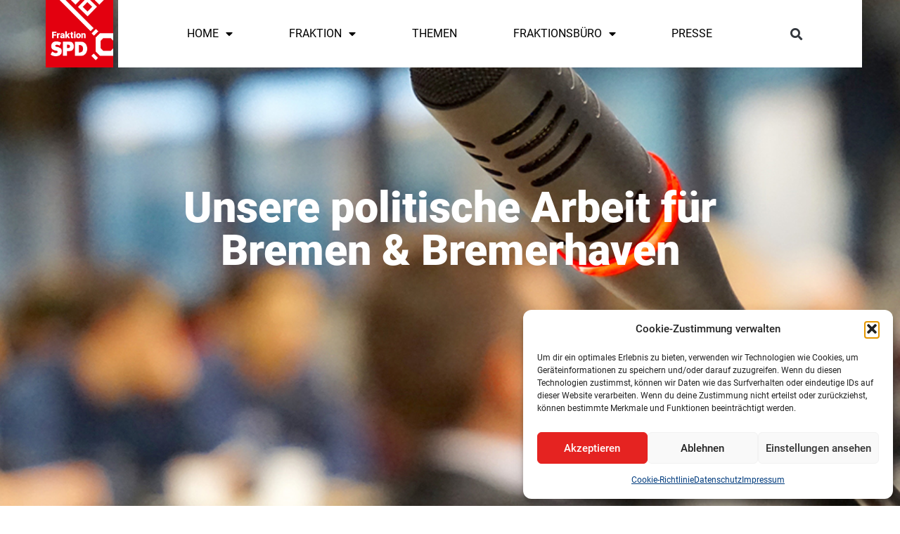

--- FILE ---
content_type: text/html; charset=UTF-8
request_url: https://spd-fraktion-bremen.de/politischearbeiten/aufklaerung-vielfalt/
body_size: 21605
content:
<!doctype html>
<html lang="de">
<head>
	<meta charset="UTF-8">
	<meta name="viewport" content="width=device-width, initial-scale=1">
	<link rel="profile" href="https://gmpg.org/xfn/11">
	<meta name='robots' content='index, follow, max-image-preview:large, max-snippet:-1, max-video-preview:-1' />
	<style>img:is([sizes="auto" i], [sizes^="auto," i]) { contain-intrinsic-size: 3000px 1500px }</style>
	
	<!-- This site is optimized with the Yoast SEO plugin v26.8 - https://yoast.com/product/yoast-seo-wordpress/ -->
	<title>Rat&amp;Tat-Zentrum: Aufklärung über geschlechtliche Vielfalt - SPD-Bürgerschaftsfraktion Land Bremen</title>
	<link rel="canonical" href="https://spd-fraktion-bremen.de/politischearbeiten/aufklaerung-vielfalt/" />
	<meta property="og:locale" content="de_DE" />
	<meta property="og:type" content="article" />
	<meta property="og:title" content="Rat&amp;Tat-Zentrum: Aufklärung über geschlechtliche Vielfalt - SPD-Bürgerschaftsfraktion Land Bremen" />
	<meta property="og:url" content="https://spd-fraktion-bremen.de/politischearbeiten/aufklaerung-vielfalt/" />
	<meta property="og:site_name" content="SPD-Bürgerschaftsfraktion Land Bremen" />
	<meta property="og:image" content="https://spd-fraktion-bremen.de/wp-content/uploads/2018/04/180425_lgbtq_01_1170_580.jpg" />
	<meta property="og:image:width" content="1171" />
	<meta property="og:image:height" content="580" />
	<meta property="og:image:type" content="image/jpeg" />
	<meta name="twitter:card" content="summary_large_image" />
	<script type="application/ld+json" class="yoast-schema-graph">{"@context":"https://schema.org","@graph":[{"@type":"WebPage","@id":"https://spd-fraktion-bremen.de/politischearbeiten/aufklaerung-vielfalt/","url":"https://spd-fraktion-bremen.de/politischearbeiten/aufklaerung-vielfalt/","name":"Rat&Tat-Zentrum: Aufklärung über geschlechtliche Vielfalt - SPD-Bürgerschaftsfraktion Land Bremen","isPartOf":{"@id":"https://spd-fraktion-bremen.de/#website"},"primaryImageOfPage":{"@id":"https://spd-fraktion-bremen.de/politischearbeiten/aufklaerung-vielfalt/#primaryimage"},"image":{"@id":"https://spd-fraktion-bremen.de/politischearbeiten/aufklaerung-vielfalt/#primaryimage"},"thumbnailUrl":"https://spd-fraktion-bremen.de/wp-content/uploads/2018/04/180425_lgbtq_01_1170_580.jpg","datePublished":"2019-11-20T13:18:15+00:00","breadcrumb":{"@id":"https://spd-fraktion-bremen.de/politischearbeiten/aufklaerung-vielfalt/#breadcrumb"},"inLanguage":"de","potentialAction":[{"@type":"ReadAction","target":["https://spd-fraktion-bremen.de/politischearbeiten/aufklaerung-vielfalt/"]}]},{"@type":"ImageObject","inLanguage":"de","@id":"https://spd-fraktion-bremen.de/politischearbeiten/aufklaerung-vielfalt/#primaryimage","url":"https://spd-fraktion-bremen.de/wp-content/uploads/2018/04/180425_lgbtq_01_1170_580.jpg","contentUrl":"https://spd-fraktion-bremen.de/wp-content/uploads/2018/04/180425_lgbtq_01_1170_580.jpg","width":1171,"height":580},{"@type":"BreadcrumbList","@id":"https://spd-fraktion-bremen.de/politischearbeiten/aufklaerung-vielfalt/#breadcrumb","itemListElement":[{"@type":"ListItem","position":1,"name":"Startseite","item":"https://spd-fraktion-bremen.de/"},{"@type":"ListItem","position":2,"name":"Rat&#038;Tat-Zentrum: Aufklärung über geschlechtliche Vielfalt"}]},{"@type":"WebSite","@id":"https://spd-fraktion-bremen.de/#website","url":"https://spd-fraktion-bremen.de/","name":"SPD-Bürgerschaftsfraktion Land Bremen","description":"Untertitel","publisher":{"@id":"https://spd-fraktion-bremen.de/#organization"},"potentialAction":[{"@type":"SearchAction","target":{"@type":"EntryPoint","urlTemplate":"https://spd-fraktion-bremen.de/?s={search_term_string}"},"query-input":{"@type":"PropertyValueSpecification","valueRequired":true,"valueName":"search_term_string"}}],"inLanguage":"de"},{"@type":"Organization","@id":"https://spd-fraktion-bremen.de/#organization","name":"Der Name der Organisation","url":"https://spd-fraktion-bremen.de/","logo":{"@type":"ImageObject","inLanguage":"de","@id":"https://spd-fraktion-bremen.de/#/schema/logo/image/","url":"https://spd-fraktion-bremen.de/wp-content/uploads/2020/02/cropped-245020454_4963692900326669_8017207788211911976_n.jpg","contentUrl":"https://spd-fraktion-bremen.de/wp-content/uploads/2020/02/cropped-245020454_4963692900326669_8017207788211911976_n.jpg","width":526,"height":526,"caption":"Der Name der Organisation"},"image":{"@id":"https://spd-fraktion-bremen.de/#/schema/logo/image/"},"sameAs":["http://instagram-url","http://linkedin-url","http://myspace-url","http://pinterest-url","http://youtube-url"]}]}</script>
	<!-- / Yoast SEO plugin. -->


<link rel='dns-prefetch' href='//www.googletagmanager.com' />

<link rel="alternate" type="application/rss+xml" title="SPD-Bürgerschaftsfraktion Land Bremen &raquo; Feed" href="https://spd-fraktion-bremen.de/feed/" />
<link rel="alternate" type="application/rss+xml" title="SPD-Bürgerschaftsfraktion Land Bremen &raquo; Kommentar-Feed" href="https://spd-fraktion-bremen.de/comments/feed/" />
<link rel="alternate" type="application/rss+xml" title="SPD-Bürgerschaftsfraktion Land Bremen &raquo; Kommentar-Feed zu Rat&#038;Tat-Zentrum: Aufklärung über geschlechtliche Vielfalt" href="https://spd-fraktion-bremen.de/politischearbeiten/aufklaerung-vielfalt/feed/" />
<style id='wp-emoji-styles-inline-css'>

	img.wp-smiley, img.emoji {
		display: inline !important;
		border: none !important;
		box-shadow: none !important;
		height: 1em !important;
		width: 1em !important;
		margin: 0 0.07em !important;
		vertical-align: -0.1em !important;
		background: none !important;
		padding: 0 !important;
	}
</style>
<link rel='stylesheet' id='wp-block-library-css' href='https://spd-fraktion-bremen.de/wp-includes/css/dist/block-library/style.min.css?ver=3991702fe23865be4035e56897193d8c' media='all' />
<style id='classic-theme-styles-inline-css'>
/*! This file is auto-generated */
.wp-block-button__link{color:#fff;background-color:#32373c;border-radius:9999px;box-shadow:none;text-decoration:none;padding:calc(.667em + 2px) calc(1.333em + 2px);font-size:1.125em}.wp-block-file__button{background:#32373c;color:#fff;text-decoration:none}
</style>
<style id='global-styles-inline-css'>
:root{--wp--preset--aspect-ratio--square: 1;--wp--preset--aspect-ratio--4-3: 4/3;--wp--preset--aspect-ratio--3-4: 3/4;--wp--preset--aspect-ratio--3-2: 3/2;--wp--preset--aspect-ratio--2-3: 2/3;--wp--preset--aspect-ratio--16-9: 16/9;--wp--preset--aspect-ratio--9-16: 9/16;--wp--preset--color--black: #000000;--wp--preset--color--cyan-bluish-gray: #abb8c3;--wp--preset--color--white: #ffffff;--wp--preset--color--pale-pink: #f78da7;--wp--preset--color--vivid-red: #cf2e2e;--wp--preset--color--luminous-vivid-orange: #ff6900;--wp--preset--color--luminous-vivid-amber: #fcb900;--wp--preset--color--light-green-cyan: #7bdcb5;--wp--preset--color--vivid-green-cyan: #00d084;--wp--preset--color--pale-cyan-blue: #8ed1fc;--wp--preset--color--vivid-cyan-blue: #0693e3;--wp--preset--color--vivid-purple: #9b51e0;--wp--preset--gradient--vivid-cyan-blue-to-vivid-purple: linear-gradient(135deg,rgba(6,147,227,1) 0%,rgb(155,81,224) 100%);--wp--preset--gradient--light-green-cyan-to-vivid-green-cyan: linear-gradient(135deg,rgb(122,220,180) 0%,rgb(0,208,130) 100%);--wp--preset--gradient--luminous-vivid-amber-to-luminous-vivid-orange: linear-gradient(135deg,rgba(252,185,0,1) 0%,rgba(255,105,0,1) 100%);--wp--preset--gradient--luminous-vivid-orange-to-vivid-red: linear-gradient(135deg,rgba(255,105,0,1) 0%,rgb(207,46,46) 100%);--wp--preset--gradient--very-light-gray-to-cyan-bluish-gray: linear-gradient(135deg,rgb(238,238,238) 0%,rgb(169,184,195) 100%);--wp--preset--gradient--cool-to-warm-spectrum: linear-gradient(135deg,rgb(74,234,220) 0%,rgb(151,120,209) 20%,rgb(207,42,186) 40%,rgb(238,44,130) 60%,rgb(251,105,98) 80%,rgb(254,248,76) 100%);--wp--preset--gradient--blush-light-purple: linear-gradient(135deg,rgb(255,206,236) 0%,rgb(152,150,240) 100%);--wp--preset--gradient--blush-bordeaux: linear-gradient(135deg,rgb(254,205,165) 0%,rgb(254,45,45) 50%,rgb(107,0,62) 100%);--wp--preset--gradient--luminous-dusk: linear-gradient(135deg,rgb(255,203,112) 0%,rgb(199,81,192) 50%,rgb(65,88,208) 100%);--wp--preset--gradient--pale-ocean: linear-gradient(135deg,rgb(255,245,203) 0%,rgb(182,227,212) 50%,rgb(51,167,181) 100%);--wp--preset--gradient--electric-grass: linear-gradient(135deg,rgb(202,248,128) 0%,rgb(113,206,126) 100%);--wp--preset--gradient--midnight: linear-gradient(135deg,rgb(2,3,129) 0%,rgb(40,116,252) 100%);--wp--preset--font-size--small: 13px;--wp--preset--font-size--medium: 20px;--wp--preset--font-size--large: 36px;--wp--preset--font-size--x-large: 42px;--wp--preset--spacing--20: 0.44rem;--wp--preset--spacing--30: 0.67rem;--wp--preset--spacing--40: 1rem;--wp--preset--spacing--50: 1.5rem;--wp--preset--spacing--60: 2.25rem;--wp--preset--spacing--70: 3.38rem;--wp--preset--spacing--80: 5.06rem;--wp--preset--shadow--natural: 6px 6px 9px rgba(0, 0, 0, 0.2);--wp--preset--shadow--deep: 12px 12px 50px rgba(0, 0, 0, 0.4);--wp--preset--shadow--sharp: 6px 6px 0px rgba(0, 0, 0, 0.2);--wp--preset--shadow--outlined: 6px 6px 0px -3px rgba(255, 255, 255, 1), 6px 6px rgba(0, 0, 0, 1);--wp--preset--shadow--crisp: 6px 6px 0px rgba(0, 0, 0, 1);}:where(.is-layout-flex){gap: 0.5em;}:where(.is-layout-grid){gap: 0.5em;}body .is-layout-flex{display: flex;}.is-layout-flex{flex-wrap: wrap;align-items: center;}.is-layout-flex > :is(*, div){margin: 0;}body .is-layout-grid{display: grid;}.is-layout-grid > :is(*, div){margin: 0;}:where(.wp-block-columns.is-layout-flex){gap: 2em;}:where(.wp-block-columns.is-layout-grid){gap: 2em;}:where(.wp-block-post-template.is-layout-flex){gap: 1.25em;}:where(.wp-block-post-template.is-layout-grid){gap: 1.25em;}.has-black-color{color: var(--wp--preset--color--black) !important;}.has-cyan-bluish-gray-color{color: var(--wp--preset--color--cyan-bluish-gray) !important;}.has-white-color{color: var(--wp--preset--color--white) !important;}.has-pale-pink-color{color: var(--wp--preset--color--pale-pink) !important;}.has-vivid-red-color{color: var(--wp--preset--color--vivid-red) !important;}.has-luminous-vivid-orange-color{color: var(--wp--preset--color--luminous-vivid-orange) !important;}.has-luminous-vivid-amber-color{color: var(--wp--preset--color--luminous-vivid-amber) !important;}.has-light-green-cyan-color{color: var(--wp--preset--color--light-green-cyan) !important;}.has-vivid-green-cyan-color{color: var(--wp--preset--color--vivid-green-cyan) !important;}.has-pale-cyan-blue-color{color: var(--wp--preset--color--pale-cyan-blue) !important;}.has-vivid-cyan-blue-color{color: var(--wp--preset--color--vivid-cyan-blue) !important;}.has-vivid-purple-color{color: var(--wp--preset--color--vivid-purple) !important;}.has-black-background-color{background-color: var(--wp--preset--color--black) !important;}.has-cyan-bluish-gray-background-color{background-color: var(--wp--preset--color--cyan-bluish-gray) !important;}.has-white-background-color{background-color: var(--wp--preset--color--white) !important;}.has-pale-pink-background-color{background-color: var(--wp--preset--color--pale-pink) !important;}.has-vivid-red-background-color{background-color: var(--wp--preset--color--vivid-red) !important;}.has-luminous-vivid-orange-background-color{background-color: var(--wp--preset--color--luminous-vivid-orange) !important;}.has-luminous-vivid-amber-background-color{background-color: var(--wp--preset--color--luminous-vivid-amber) !important;}.has-light-green-cyan-background-color{background-color: var(--wp--preset--color--light-green-cyan) !important;}.has-vivid-green-cyan-background-color{background-color: var(--wp--preset--color--vivid-green-cyan) !important;}.has-pale-cyan-blue-background-color{background-color: var(--wp--preset--color--pale-cyan-blue) !important;}.has-vivid-cyan-blue-background-color{background-color: var(--wp--preset--color--vivid-cyan-blue) !important;}.has-vivid-purple-background-color{background-color: var(--wp--preset--color--vivid-purple) !important;}.has-black-border-color{border-color: var(--wp--preset--color--black) !important;}.has-cyan-bluish-gray-border-color{border-color: var(--wp--preset--color--cyan-bluish-gray) !important;}.has-white-border-color{border-color: var(--wp--preset--color--white) !important;}.has-pale-pink-border-color{border-color: var(--wp--preset--color--pale-pink) !important;}.has-vivid-red-border-color{border-color: var(--wp--preset--color--vivid-red) !important;}.has-luminous-vivid-orange-border-color{border-color: var(--wp--preset--color--luminous-vivid-orange) !important;}.has-luminous-vivid-amber-border-color{border-color: var(--wp--preset--color--luminous-vivid-amber) !important;}.has-light-green-cyan-border-color{border-color: var(--wp--preset--color--light-green-cyan) !important;}.has-vivid-green-cyan-border-color{border-color: var(--wp--preset--color--vivid-green-cyan) !important;}.has-pale-cyan-blue-border-color{border-color: var(--wp--preset--color--pale-cyan-blue) !important;}.has-vivid-cyan-blue-border-color{border-color: var(--wp--preset--color--vivid-cyan-blue) !important;}.has-vivid-purple-border-color{border-color: var(--wp--preset--color--vivid-purple) !important;}.has-vivid-cyan-blue-to-vivid-purple-gradient-background{background: var(--wp--preset--gradient--vivid-cyan-blue-to-vivid-purple) !important;}.has-light-green-cyan-to-vivid-green-cyan-gradient-background{background: var(--wp--preset--gradient--light-green-cyan-to-vivid-green-cyan) !important;}.has-luminous-vivid-amber-to-luminous-vivid-orange-gradient-background{background: var(--wp--preset--gradient--luminous-vivid-amber-to-luminous-vivid-orange) !important;}.has-luminous-vivid-orange-to-vivid-red-gradient-background{background: var(--wp--preset--gradient--luminous-vivid-orange-to-vivid-red) !important;}.has-very-light-gray-to-cyan-bluish-gray-gradient-background{background: var(--wp--preset--gradient--very-light-gray-to-cyan-bluish-gray) !important;}.has-cool-to-warm-spectrum-gradient-background{background: var(--wp--preset--gradient--cool-to-warm-spectrum) !important;}.has-blush-light-purple-gradient-background{background: var(--wp--preset--gradient--blush-light-purple) !important;}.has-blush-bordeaux-gradient-background{background: var(--wp--preset--gradient--blush-bordeaux) !important;}.has-luminous-dusk-gradient-background{background: var(--wp--preset--gradient--luminous-dusk) !important;}.has-pale-ocean-gradient-background{background: var(--wp--preset--gradient--pale-ocean) !important;}.has-electric-grass-gradient-background{background: var(--wp--preset--gradient--electric-grass) !important;}.has-midnight-gradient-background{background: var(--wp--preset--gradient--midnight) !important;}.has-small-font-size{font-size: var(--wp--preset--font-size--small) !important;}.has-medium-font-size{font-size: var(--wp--preset--font-size--medium) !important;}.has-large-font-size{font-size: var(--wp--preset--font-size--large) !important;}.has-x-large-font-size{font-size: var(--wp--preset--font-size--x-large) !important;}
:where(.wp-block-post-template.is-layout-flex){gap: 1.25em;}:where(.wp-block-post-template.is-layout-grid){gap: 1.25em;}
:where(.wp-block-columns.is-layout-flex){gap: 2em;}:where(.wp-block-columns.is-layout-grid){gap: 2em;}
:root :where(.wp-block-pullquote){font-size: 1.5em;line-height: 1.6;}
</style>
<link rel='stylesheet' id='pdf-generator-addon-for-elementor-page-builder-css' href='https://spd-fraktion-bremen.de/wp-content/plugins/pdf-generator-addon-for-elementor-page-builder/public/css/pdf-generator-addon-for-elementor-page-builder-public.css?ver=2.1.0' media='all' />
<link rel='stylesheet' id='cmplz-general-css' href='https://spd-fraktion-bremen.de/wp-content/plugins/complianz-gdpr/assets/css/cookieblocker.min.css?ver=1768225821' media='all' />
<link rel='stylesheet' id='hello-elementor-theme-style-css' href='https://spd-fraktion-bremen.de/wp-content/themes/hello-elementor/theme.min.css?ver=3.0.1' media='all' />
<link rel='stylesheet' id='hello-elementor-child-style-css' href='https://spd-fraktion-bremen.de/wp-content/themes/hello-theme-child-master/style.css?ver=1.0.0' media='all' />
<link rel='stylesheet' id='hello-elementor-css' href='https://spd-fraktion-bremen.de/wp-content/themes/hello-elementor/style.min.css?ver=3.0.1' media='all' />
<link rel='stylesheet' id='hello-elementor-header-footer-css' href='https://spd-fraktion-bremen.de/wp-content/themes/hello-elementor/header-footer.min.css?ver=3.0.1' media='all' />
<link rel='stylesheet' id='elementor-frontend-css' href='https://spd-fraktion-bremen.de/wp-content/uploads/elementor/css/custom-frontend.min.css?ver=1769832621' media='all' />
<link rel='stylesheet' id='widget-image-css' href='https://spd-fraktion-bremen.de/wp-content/plugins/elementor/assets/css/widget-image.min.css?ver=3.34.1' media='all' />
<link rel='stylesheet' id='e-sticky-css' href='https://spd-fraktion-bremen.de/wp-content/plugins/elementor-pro/assets/css/modules/sticky.min.css?ver=3.34.0' media='all' />
<link rel='stylesheet' id='widget-nav-menu-css' href='https://spd-fraktion-bremen.de/wp-content/uploads/elementor/css/custom-pro-widget-nav-menu.min.css?ver=1769832621' media='all' />
<link rel='stylesheet' id='widget-menu-anchor-css' href='https://spd-fraktion-bremen.de/wp-content/plugins/elementor/assets/css/widget-menu-anchor.min.css?ver=3.34.1' media='all' />
<link rel='stylesheet' id='widget-search-form-css' href='https://spd-fraktion-bremen.de/wp-content/plugins/elementor-pro/assets/css/widget-search-form.min.css?ver=3.34.0' media='all' />
<link rel='stylesheet' id='elementor-icons-shared-0-css' href='https://spd-fraktion-bremen.de/wp-content/plugins/elementor/assets/lib/font-awesome/css/fontawesome.min.css?ver=5.15.3' media='all' />
<link rel='stylesheet' id='elementor-icons-fa-solid-css' href='https://spd-fraktion-bremen.de/wp-content/plugins/elementor/assets/lib/font-awesome/css/solid.min.css?ver=5.15.3' media='all' />
<link rel='stylesheet' id='e-motion-fx-css' href='https://spd-fraktion-bremen.de/wp-content/plugins/elementor-pro/assets/css/modules/motion-fx.min.css?ver=3.34.0' media='all' />
<link rel='stylesheet' id='widget-heading-css' href='https://spd-fraktion-bremen.de/wp-content/plugins/elementor/assets/css/widget-heading.min.css?ver=3.34.1' media='all' />
<link rel='stylesheet' id='widget-divider-css' href='https://spd-fraktion-bremen.de/wp-content/plugins/elementor/assets/css/widget-divider.min.css?ver=3.34.1' media='all' />
<link rel='stylesheet' id='widget-text-editor-css' href='https://spd-fraktion-bremen.de/wp-content/plugins/elementor/assets/css/widget-text-editor.min.css?ver=3.34.1' media='all' />
<link rel='stylesheet' id='widget-spacer-css' href='https://spd-fraktion-bremen.de/wp-content/plugins/elementor/assets/css/widget-spacer.min.css?ver=3.34.1' media='all' />
<link rel='stylesheet' id='widget-post-info-css' href='https://spd-fraktion-bremen.de/wp-content/plugins/elementor-pro/assets/css/widget-post-info.min.css?ver=3.34.0' media='all' />
<link rel='stylesheet' id='widget-icon-list-css' href='https://spd-fraktion-bremen.de/wp-content/uploads/elementor/css/custom-widget-icon-list.min.css?ver=1769832621' media='all' />
<link rel='stylesheet' id='elementor-icons-fa-regular-css' href='https://spd-fraktion-bremen.de/wp-content/plugins/elementor/assets/lib/font-awesome/css/regular.min.css?ver=5.15.3' media='all' />
<link rel='stylesheet' id='widget-posts-css' href='https://spd-fraktion-bremen.de/wp-content/plugins/elementor-pro/assets/css/widget-posts.min.css?ver=3.34.0' media='all' />
<link rel='stylesheet' id='e-popup-css' href='https://spd-fraktion-bremen.de/wp-content/plugins/elementor-pro/assets/css/conditionals/popup.min.css?ver=3.34.0' media='all' />
<link rel='stylesheet' id='elementor-icons-css' href='https://spd-fraktion-bremen.de/wp-content/plugins/elementor/assets/lib/eicons/css/elementor-icons.min.css?ver=5.45.0' media='all' />
<link rel='stylesheet' id='elementor-post-192-css' href='https://spd-fraktion-bremen.de/wp-content/uploads/elementor/css/post-192.css?ver=1769832622' media='all' />
<link rel='stylesheet' id='uael-frontend-css' href='https://spd-fraktion-bremen.de/wp-content/plugins/ultimate-elementor/assets/min-css/uael-frontend.min.css?ver=1.36.17' media='all' />
<link rel='stylesheet' id='font-awesome-5-all-css' href='https://spd-fraktion-bremen.de/wp-content/plugins/elementor/assets/lib/font-awesome/css/all.min.css?ver=3.34.1' media='all' />
<link rel='stylesheet' id='font-awesome-4-shim-css' href='https://spd-fraktion-bremen.de/wp-content/plugins/elementor/assets/lib/font-awesome/css/v4-shims.min.css?ver=3.34.1' media='all' />
<link rel='stylesheet' id='elementor-post-28-css' href='https://spd-fraktion-bremen.de/wp-content/uploads/elementor/css/post-28.css?ver=1769832622' media='all' />
<link rel='stylesheet' id='elementor-post-24617-css' href='https://spd-fraktion-bremen.de/wp-content/uploads/elementor/css/post-24617.css?ver=1769832622' media='all' />
<link rel='stylesheet' id='elementor-post-18245-css' href='https://spd-fraktion-bremen.de/wp-content/uploads/elementor/css/post-18245.css?ver=1769832622' media='all' />
<link rel='stylesheet' id='elementor-post-18196-css' href='https://spd-fraktion-bremen.de/wp-content/uploads/elementor/css/post-18196.css?ver=1769832623' media='all' />
<link rel='stylesheet' id='elementor-post-18384-css' href='https://spd-fraktion-bremen.de/wp-content/uploads/elementor/css/post-18384.css?ver=1769832623' media='all' />
<link rel='stylesheet' id='elementor-post-18356-css' href='https://spd-fraktion-bremen.de/wp-content/uploads/elementor/css/post-18356.css?ver=1769832624' media='all' />
<script src="https://spd-fraktion-bremen.de/wp-includes/js/jquery/jquery.min.js?ver=3.7.1" id="jquery-core-js"></script>
<script src="https://spd-fraktion-bremen.de/wp-includes/js/jquery/jquery-migrate.min.js?ver=3.4.1" id="jquery-migrate-js"></script>
<script id="pdf-generator-addon-for-elementor-page-builder-js-extra">
var rtw_pgaepb_obj = {"ajax_url":"https:\/\/spd-fraktion-bremen.de\/wp-admin\/admin-ajax.php","rtw_pgaepb_nonce":"e1d80cb3d7","some_thing_msg":"Some Thing Went Wrong! Please Try Again"};
</script>
<script data-minify="1" src="https://spd-fraktion-bremen.de/wp-content/cache/min/1/wp-content/plugins/pdf-generator-addon-for-elementor-page-builder/public/js/pdf-generator-addon-for-elementor-page-builder-public.js?ver=1768233471" id="pdf-generator-addon-for-elementor-page-builder-js"></script>
<script src="https://spd-fraktion-bremen.de/wp-content/plugins/elementor/assets/lib/font-awesome/js/v4-shims.min.js?ver=3.34.1" id="font-awesome-4-shim-js"></script>

<!-- Google Tag (gtac.js) durch Site-Kit hinzugefügt -->
<!-- Von Site Kit hinzugefügtes Google-Analytics-Snippet -->
<script src="https://www.googletagmanager.com/gtag/js?id=GT-P3HVSB2J" id="google_gtagjs-js" async></script>
<script id="google_gtagjs-js-after">
window.dataLayer = window.dataLayer || [];function gtag(){dataLayer.push(arguments);}
gtag("set","linker",{"domains":["spd-fraktion-bremen.de"]});
gtag("js", new Date());
gtag("set", "developer_id.dZTNiMT", true);
gtag("config", "GT-P3HVSB2J");
</script>
<link rel="https://api.w.org/" href="https://spd-fraktion-bremen.de/wp-json/" /><link rel="alternate" title="JSON" type="application/json" href="https://spd-fraktion-bremen.de/wp-json/wp/v2/politischearbeiten/11293" />
<link rel='shortlink' href='https://spd-fraktion-bremen.de/?p=11293' />
<link rel="alternate" title="oEmbed (JSON)" type="application/json+oembed" href="https://spd-fraktion-bremen.de/wp-json/oembed/1.0/embed?url=https%3A%2F%2Fspd-fraktion-bremen.de%2Fpolitischearbeiten%2Faufklaerung-vielfalt%2F" />
<link rel="alternate" title="oEmbed (XML)" type="text/xml+oembed" href="https://spd-fraktion-bremen.de/wp-json/oembed/1.0/embed?url=https%3A%2F%2Fspd-fraktion-bremen.de%2Fpolitischearbeiten%2Faufklaerung-vielfalt%2F&#038;format=xml" />
<meta name="generator" content="Site Kit by Google 1.170.0" /><script data-minify="1" src="https://spd-fraktion-bremen.de/wp-content/cache/min/1/js/rzmcs.js?ver=1742311679" crossorigin="anonymous" defer></script>
<link rel="stylesheet" href="https://cdn.raumzeitmedia.de/css/rzmcs.min.css" crossorigin="anonymous">
<meta name="google-site-verification" content="VXi654-8VzsqVE6-MknKIl22rfohvZpC7lQAclyTMxc" />
<script type="text/javascript">
    (function(c,l,a,r,i,t,y){
        c[a]=c[a]||function(){(c[a].q=c[a].q||[]).push(arguments)};
        t=l.createElement(r);t.async=1;t.src="https://www.clarity.ms/tag/"+i;
        y=l.getElementsByTagName(r)[0];y.parentNode.insertBefore(t,y);
    })(window, document, "clarity", "script", "humi425662");
</script>			<style>.cmplz-hidden {
					display: none !important;
				}</style><meta name="generator" content="Elementor 3.34.1; features: additional_custom_breakpoints; settings: css_print_method-external, google_font-enabled, font_display-auto">
<script>
jQuery(document).ready(function($) {
var delay = 100; setTimeout(function() {
$('.elementor-tab-title').removeClass('elementor-active');
 $('.elementor-tab-content').css('display', 'none'); }, delay);
});
</script>
<script>
window.onload = function(){
	let grid = document.querySelectorAll('.referenten-grid');

	if(grid){
		console.log('visable')
	}
}
</script>
			<style>
				.e-con.e-parent:nth-of-type(n+4):not(.e-lazyloaded):not(.e-no-lazyload),
				.e-con.e-parent:nth-of-type(n+4):not(.e-lazyloaded):not(.e-no-lazyload) * {
					background-image: none !important;
				}
				@media screen and (max-height: 1024px) {
					.e-con.e-parent:nth-of-type(n+3):not(.e-lazyloaded):not(.e-no-lazyload),
					.e-con.e-parent:nth-of-type(n+3):not(.e-lazyloaded):not(.e-no-lazyload) * {
						background-image: none !important;
					}
				}
				@media screen and (max-height: 640px) {
					.e-con.e-parent:nth-of-type(n+2):not(.e-lazyloaded):not(.e-no-lazyload),
					.e-con.e-parent:nth-of-type(n+2):not(.e-lazyloaded):not(.e-no-lazyload) * {
						background-image: none !important;
					}
				}
			</style>
			<link rel="icon" href="https://spd-fraktion-bremen.de/wp-content/uploads/2020/02/cropped-cropped-245020454_4963692900326669_8017207788211911976_n-32x32.jpg" sizes="32x32" />
<link rel="icon" href="https://spd-fraktion-bremen.de/wp-content/uploads/2020/02/cropped-cropped-245020454_4963692900326669_8017207788211911976_n-192x192.jpg" sizes="192x192" />
<link rel="apple-touch-icon" href="https://spd-fraktion-bremen.de/wp-content/uploads/2020/02/cropped-cropped-245020454_4963692900326669_8017207788211911976_n-180x180.jpg" />
<meta name="msapplication-TileImage" content="https://spd-fraktion-bremen.de/wp-content/uploads/2020/02/cropped-cropped-245020454_4963692900326669_8017207788211911976_n-270x270.jpg" />
		<style id="wp-custom-css">
			.elementor-widget-container > h2 > a{
	line-height: initial !important;
}

/* Link color */
.elementor-text-editor p a {
	color: #333;
}

.elementor-text-editor p a:visited {
	color: #333;
}

.elementor-text-editor p a:hover, 
.elementor-text-editor p a:active {
	color: #333;
	text-decoration: underline;
}

/* Set font-weight for b and strong */

b, strong {
	font-weight: 600;
}

/* Add some margin-bottom for unordered list */

.elementor-text-editor ul {
	margin-bottom: 0.9rem;
}

/* Break long links */
a {
	overflow-wrap: break-word;
  word-wrap: break-word;
  -ms-word-break: break-all;
  word-break: break-all;
  word-break: break-word;
  -ms-hyphens: auto;
  -moz-hyphens: auto;
  -webkit-hyphens: auto;
  hyphens: auto;
}


/*Desktop Menue*/
.e--pointer-overline .elementor-item::before{
	background-color: var( --e-global-color-primary );
}

.elementor-28 .elementor-element.elementor-element-de2fccf .elementor-nav-menu--dropdown .elementor-sub-item{
	font-size: 1.2em;
}

#hide-header {
	transition: all .5s ease!important;
}

#733e7903:focus{
	box-shadow: inset 0 0 0 1px rgb(0 0 0/0%)
}

/*Password Seite*/
.password-form{
	display: flex;
  flex-direction: column;
  align-content: center;
  justify-content: center;
  height: 80vh;
}

.password-form img{
	width: 8em;
	height: 8em;
	align-self: center;
}

.password-form h2{
	align-self: center;
}
.password-form p{
	align-self: center;
}

.password-form input{
	margin-bottom: 1em;
}

.password-form input[type="submit"]{
	border: none;
	width: 100%;
}		</style>
		<meta name="generator" content="WP Rocket 3.20.3" data-wpr-features="wpr_minify_js wpr_desktop" /></head>
<body data-cmplz=1 class="wp-singular politischearbeiten-template-default single single-politischearbeiten postid-11293 single-format-standard wp-custom-logo wp-theme-hello-elementor wp-child-theme-hello-theme-child-master elementor-default elementor-kit-192 elementor-page-18245">


<a class="skip-link screen-reader-text" href="#content">Zum Inhalt wechseln</a>

		<header data-rocket-location-hash="6d939ca043cc2ee1e9e37a4dcb136bb2" data-elementor-type="header" data-elementor-id="28" class="elementor elementor-28 elementor-location-header" data-elementor-post-type="elementor_library">
			<div class="elementor-element elementor-element-2edc80c elementor-hidden-widescreen elementor-hidden-desktop e-flex e-con-boxed e-con e-parent" data-id="2edc80c" data-element_type="container" data-settings="{&quot;background_background&quot;:&quot;classic&quot;,&quot;sticky&quot;:&quot;top&quot;,&quot;sticky_on&quot;:[&quot;widescreen&quot;,&quot;desktop&quot;,&quot;tablet&quot;,&quot;mobile&quot;],&quot;sticky_offset&quot;:0,&quot;sticky_effects_offset&quot;:0,&quot;sticky_anchor_link_offset&quot;:0}">
					<div data-rocket-location-hash="da3b654b339ed49f0234db69a353a170" class="e-con-inner">
				<div class="elementor-element elementor-element-2eed0db elementor-widget elementor-widget-image" data-id="2eed0db" data-element_type="widget" data-widget_type="image.default">
				<div class="elementor-widget-container">
															<img width="800" height="797" src="https://spd-fraktion-bremen.de/wp-content/uploads/2020/02/Logo_2_1_1-1200x1196.png" class="attachment-large size-large wp-image-23671" alt="Logo" srcset="https://spd-fraktion-bremen.de/wp-content/uploads/2020/02/Logo_2_1_1-1200x1196.png 1200w, https://spd-fraktion-bremen.de/wp-content/uploads/2020/02/Logo_2_1_1-600x598.png 600w, https://spd-fraktion-bremen.de/wp-content/uploads/2020/02/Logo_2_1_1-300x300.png 300w, https://spd-fraktion-bremen.de/wp-content/uploads/2020/02/Logo_2_1_1-768x766.png 768w, https://spd-fraktion-bremen.de/wp-content/uploads/2020/02/Logo_2_1_1-1536x1531.png 1536w, https://spd-fraktion-bremen.de/wp-content/uploads/2020/02/Logo_2_1_1-2048x2042.png 2048w" sizes="(max-width: 800px) 100vw, 800px" />															</div>
				</div>
				<div class="elementor-element elementor-element-fa926e2 elementor-widget elementor-widget-image" data-id="fa926e2" data-element_type="widget" data-widget_type="image.default">
				<div class="elementor-widget-container">
																<a href="#elementor-action%3Aaction%3Dpopup%3Aopen%26settings%3DeyJpZCI6IjI2NjgwIiwidG9nZ2xlIjpmYWxzZX0%3D">
							<img width="250" height="231" src="https://spd-fraktion-bremen.de/wp-content/uploads/2020/02/Hamburger-Icon-2.png" class="attachment-large size-large wp-image-26707" alt="" />								</a>
															</div>
				</div>
					</div>
				</div>
				<section class="elementor-section elementor-top-section elementor-element elementor-element-622e469 elementor-section-content-middle elementor-hidden-tablet elementor-hidden-mobile elementor-section-boxed elementor-section-height-default elementor-section-height-default" data-id="622e469" data-element_type="section" id="hide-header" data-settings="{&quot;background_background&quot;:&quot;classic&quot;,&quot;motion_fx_motion_fx_scrolling&quot;:&quot;yes&quot;,&quot;sticky&quot;:&quot;top&quot;,&quot;motion_fx_devices&quot;:[&quot;widescreen&quot;,&quot;desktop&quot;,&quot;tablet&quot;,&quot;mobile&quot;],&quot;sticky_on&quot;:[&quot;widescreen&quot;,&quot;desktop&quot;,&quot;tablet&quot;,&quot;mobile&quot;],&quot;sticky_offset&quot;:0,&quot;sticky_effects_offset&quot;:0,&quot;sticky_anchor_link_offset&quot;:0}">
						<div data-rocket-location-hash="b3be091174dcd2d7573499587c59c9d9" class="elementor-container elementor-column-gap-default">
					<div class="elementor-column elementor-col-33 elementor-top-column elementor-element elementor-element-36c90ad" data-id="36c90ad" data-element_type="column">
			<div class="elementor-widget-wrap elementor-element-populated">
						<div class="elementor-element elementor-element-0e71658 elementor-widget__width-auto elementor-widget elementor-widget-image" data-id="0e71658" data-element_type="widget" data-widget_type="image.default">
				<div class="elementor-widget-container">
																<a href="https://spd-fraktion-bremen.de">
							<img width="300" height="300" src="https://spd-fraktion-bremen.de/wp-content/uploads/2020/02/Logo_2_1_1-300x300.png" class="attachment-thumbnail size-thumbnail wp-image-23671" alt="Logo" srcset="https://spd-fraktion-bremen.de/wp-content/uploads/2020/02/Logo_2_1_1-300x300.png 300w, https://spd-fraktion-bremen.de/wp-content/uploads/2020/02/Logo_2_1_1-600x598.png 600w, https://spd-fraktion-bremen.de/wp-content/uploads/2020/02/Logo_2_1_1-1200x1196.png 1200w, https://spd-fraktion-bremen.de/wp-content/uploads/2020/02/Logo_2_1_1-768x766.png 768w, https://spd-fraktion-bremen.de/wp-content/uploads/2020/02/Logo_2_1_1-1536x1531.png 1536w, https://spd-fraktion-bremen.de/wp-content/uploads/2020/02/Logo_2_1_1-2048x2042.png 2048w" sizes="(max-width: 300px) 100vw, 300px" />								</a>
															</div>
				</div>
					</div>
		</div>
				<div class="elementor-column elementor-col-33 elementor-top-column elementor-element elementor-element-f00cb92" data-id="f00cb92" data-element_type="column" data-settings="{&quot;background_background&quot;:&quot;classic&quot;}">
			<div class="elementor-widget-wrap elementor-element-populated">
						<div class="elementor-element elementor-element-de2fccf elementor-nav-menu--dropdown-none elementor-widget__width-auto elementor-widget elementor-widget-nav-menu" data-id="de2fccf" data-element_type="widget" data-settings="{&quot;layout&quot;:&quot;horizontal&quot;,&quot;submenu_icon&quot;:{&quot;value&quot;:&quot;&lt;i class=\&quot;fas fa-caret-down\&quot; aria-hidden=\&quot;true\&quot;&gt;&lt;\/i&gt;&quot;,&quot;library&quot;:&quot;fa-solid&quot;}}" data-widget_type="nav-menu.default">
				<div class="elementor-widget-container">
								<nav aria-label="Menü" class="elementor-nav-menu--main elementor-nav-menu__container elementor-nav-menu--layout-horizontal e--pointer-overline e--animation-fade">
				<ul id="menu-1-de2fccf" class="elementor-nav-menu"><li class="menu-item menu-item-type-post_type menu-item-object-page menu-item-home menu-item-has-children menu-item-22"><a href="https://spd-fraktion-bremen.de/" class="elementor-item">HOME</a>
<ul class="sub-menu elementor-nav-menu--dropdown">
	<li class="menu-item menu-item-type-post_type menu-item-object-page menu-item-18033"><a href="https://spd-fraktion-bremen.de/auf-einen-blick/" class="elementor-sub-item">AKTUELLES</a></li>
</ul>
</li>
<li class="menu-item menu-item-type-post_type menu-item-object-page menu-item-has-children menu-item-19035"><a href="https://spd-fraktion-bremen.de/unsere-abgeordneten/" class="elementor-item">FRAKTION</a>
<ul class="sub-menu elementor-nav-menu--dropdown">
	<li class="menu-item menu-item-type-custom menu-item-object-custom menu-item-21333"><a href="https://spd-fraktion-bremen.de/unsere-abgeordneten#abgeordnete" class="elementor-sub-item elementor-item-anchor">ABGEORDNETE</a></li>
	<li class="menu-item menu-item-type-post_type menu-item-object-page menu-item-19159"><a href="https://spd-fraktion-bremen.de/fraktionsvorstand/" class="elementor-sub-item">VORSTAND</a></li>
	<li class="menu-item menu-item-type-post_type menu-item-object-page menu-item-19160"><a href="https://spd-fraktion-bremen.de/spd-deputierte/" class="elementor-sub-item">DEPUTIERTE</a></li>
</ul>
</li>
<li class="menu-item menu-item-type-post_type menu-item-object-page menu-item-17989"><a href="https://spd-fraktion-bremen.de/top-themen/" class="elementor-item">THEMEN</a></li>
<li class="menu-item menu-item-type-post_type menu-item-object-page menu-item-has-children menu-item-21442"><a href="https://spd-fraktion-bremen.de/fraktionsbuero/" class="elementor-item">FRAKTIONSBÜRO</a>
<ul class="sub-menu elementor-nav-menu--dropdown">
	<li class="menu-item menu-item-type-custom menu-item-object-custom menu-item-19089"><a href="https://spd-fraktion-bremen.de/fraktionsbuero#mitarbeitende" class="elementor-sub-item elementor-item-anchor">MITARBEITENDE</a></li>
	<li class="menu-item menu-item-type-post_type menu-item-object-page menu-item-19099"><a href="https://spd-fraktion-bremen.de/praktika/" class="elementor-sub-item">PRAKTIKA</a></li>
</ul>
</li>
<li class="menu-item menu-item-type-post_type menu-item-object-page menu-item-17297"><a href="https://spd-fraktion-bremen.de/presse-und-oeffentlichkeitsarbeit/" class="elementor-item">PRESSE</a></li>
</ul>			</nav>
						<nav class="elementor-nav-menu--dropdown elementor-nav-menu__container" aria-hidden="true">
				<ul id="menu-2-de2fccf" class="elementor-nav-menu"><li class="menu-item menu-item-type-post_type menu-item-object-page menu-item-home menu-item-has-children menu-item-22"><a href="https://spd-fraktion-bremen.de/" class="elementor-item" tabindex="-1">HOME</a>
<ul class="sub-menu elementor-nav-menu--dropdown">
	<li class="menu-item menu-item-type-post_type menu-item-object-page menu-item-18033"><a href="https://spd-fraktion-bremen.de/auf-einen-blick/" class="elementor-sub-item" tabindex="-1">AKTUELLES</a></li>
</ul>
</li>
<li class="menu-item menu-item-type-post_type menu-item-object-page menu-item-has-children menu-item-19035"><a href="https://spd-fraktion-bremen.de/unsere-abgeordneten/" class="elementor-item" tabindex="-1">FRAKTION</a>
<ul class="sub-menu elementor-nav-menu--dropdown">
	<li class="menu-item menu-item-type-custom menu-item-object-custom menu-item-21333"><a href="https://spd-fraktion-bremen.de/unsere-abgeordneten#abgeordnete" class="elementor-sub-item elementor-item-anchor" tabindex="-1">ABGEORDNETE</a></li>
	<li class="menu-item menu-item-type-post_type menu-item-object-page menu-item-19159"><a href="https://spd-fraktion-bremen.de/fraktionsvorstand/" class="elementor-sub-item" tabindex="-1">VORSTAND</a></li>
	<li class="menu-item menu-item-type-post_type menu-item-object-page menu-item-19160"><a href="https://spd-fraktion-bremen.de/spd-deputierte/" class="elementor-sub-item" tabindex="-1">DEPUTIERTE</a></li>
</ul>
</li>
<li class="menu-item menu-item-type-post_type menu-item-object-page menu-item-17989"><a href="https://spd-fraktion-bremen.de/top-themen/" class="elementor-item" tabindex="-1">THEMEN</a></li>
<li class="menu-item menu-item-type-post_type menu-item-object-page menu-item-has-children menu-item-21442"><a href="https://spd-fraktion-bremen.de/fraktionsbuero/" class="elementor-item" tabindex="-1">FRAKTIONSBÜRO</a>
<ul class="sub-menu elementor-nav-menu--dropdown">
	<li class="menu-item menu-item-type-custom menu-item-object-custom menu-item-19089"><a href="https://spd-fraktion-bremen.de/fraktionsbuero#mitarbeitende" class="elementor-sub-item elementor-item-anchor" tabindex="-1">MITARBEITENDE</a></li>
	<li class="menu-item menu-item-type-post_type menu-item-object-page menu-item-19099"><a href="https://spd-fraktion-bremen.de/praktika/" class="elementor-sub-item" tabindex="-1">PRAKTIKA</a></li>
</ul>
</li>
<li class="menu-item menu-item-type-post_type menu-item-object-page menu-item-17297"><a href="https://spd-fraktion-bremen.de/presse-und-oeffentlichkeitsarbeit/" class="elementor-item" tabindex="-1">PRESSE</a></li>
</ul>			</nav>
						</div>
				</div>
				<div class="elementor-element elementor-element-0e935a0 elementor-widget__width-initial elementor-widget elementor-widget-menu-anchor" data-id="0e935a0" data-element_type="widget" data-widget_type="menu-anchor.default">
				<div class="elementor-widget-container">
							<div class="elementor-menu-anchor" id="top"></div>
						</div>
				</div>
					</div>
		</div>
				<div class="elementor-column elementor-col-33 elementor-top-column elementor-element elementor-element-8ab9e71" data-id="8ab9e71" data-element_type="column" data-settings="{&quot;background_background&quot;:&quot;classic&quot;}">
			<div class="elementor-widget-wrap elementor-element-populated">
						<div class="elementor-element elementor-element-db43bb3 elementor-search-form--skin-full_screen elementor-widget elementor-widget-search-form" data-id="db43bb3" data-element_type="widget" data-settings="{&quot;skin&quot;:&quot;full_screen&quot;}" data-widget_type="search-form.default">
				<div class="elementor-widget-container">
							<search role="search">
			<form class="elementor-search-form" action="https://spd-fraktion-bremen.de" method="get">
												<div class="elementor-search-form__toggle" role="button" tabindex="0" aria-label="Suche">
					<i aria-hidden="true" class="fas fa-search"></i>				</div>
								<div class="elementor-search-form__container">
					<label class="elementor-screen-only" for="elementor-search-form-db43bb3">Suche</label>

					
					<input id="elementor-search-form-db43bb3" placeholder="Suche..." class="elementor-search-form__input" type="search" name="s" value="">
					
					
										<div class="dialog-lightbox-close-button dialog-close-button" role="button" tabindex="0" aria-label="Schließe dieses Suchfeld.">
						<i aria-hidden="true" class="eicon-close"></i>					</div>
									</div>
			</form>
		</search>
						</div>
				</div>
					</div>
		</div>
					</div>
		</section>
				</header>
				<div data-rocket-location-hash="00853fbb7ab57a009d2caebfee397058" data-elementor-type="single-post" data-elementor-id="18245" class="elementor elementor-18245 elementor-location-single post-11293 politischearbeiten type-politischearbeiten status-publish format-standard has-post-thumbnail hentry" data-elementor-post-type="elementor_library">
					<section class="elementor-section elementor-top-section elementor-element elementor-element-6576843 elementor-section-full_width elementor-section-height-min-height elementor-section-height-default elementor-section-items-middle" data-id="6576843" data-element_type="section" data-settings="{&quot;background_background&quot;:&quot;classic&quot;}">
							<div data-rocket-location-hash="9bb5569590c8472c17936a1a153c7d0a" class="elementor-background-overlay"></div>
							<div data-rocket-location-hash="97c4beeda535457bbe628aa457eec642" class="elementor-container elementor-column-gap-default">
					<div class="elementor-column elementor-col-100 elementor-top-column elementor-element elementor-element-f7ee806" data-id="f7ee806" data-element_type="column">
			<div class="elementor-widget-wrap elementor-element-populated">
						<div class="elementor-element elementor-element-7797f6e elementor-widget elementor-widget-heading" data-id="7797f6e" data-element_type="widget" data-widget_type="heading.default">
				<div class="elementor-widget-container">
					<h1 class="elementor-heading-title elementor-size-default">Unsere politische Arbeit für<br>Bremen &amp; Bremerhaven</h1>				</div>
				</div>
					</div>
		</div>
					</div>
		</section>
				<section data-rocket-location-hash="497babf52fecffd9cb193b2257385c5e" class="elementor-section elementor-top-section elementor-element elementor-element-3e35620 elementor-section-boxed elementor-section-height-default elementor-section-height-default" data-id="3e35620" data-element_type="section">
						<div data-rocket-location-hash="1e476ed8521e5a63ab5ef03e120f49ec" class="elementor-container elementor-column-gap-default">
					<div class="elementor-column elementor-col-100 elementor-top-column elementor-element elementor-element-0410f25" data-id="0410f25" data-element_type="column">
			<div class="elementor-widget-wrap elementor-element-populated">
						<div class="elementor-element elementor-element-bc94b9b elementor-widget elementor-widget-spacer" data-id="bc94b9b" data-element_type="widget" data-widget_type="spacer.default">
				<div class="elementor-widget-container">
							<div class="elementor-spacer">
			<div class="elementor-spacer-inner"></div>
		</div>
						</div>
				</div>
				<div class="elementor-element elementor-element-1d3982c elementor-widget-divider--view-line elementor-widget elementor-widget-global elementor-global-24200 elementor-widget-divider" data-id="1d3982c" data-element_type="widget" data-widget_type="divider.default">
				<div class="elementor-widget-container">
							<div class="elementor-divider">
			<span class="elementor-divider-separator">
						</span>
		</div>
						</div>
				</div>
				<div class="elementor-element elementor-element-d42a089 elementor-widget elementor-widget-theme-post-title elementor-page-title elementor-widget-heading" data-id="d42a089" data-element_type="widget" data-widget_type="theme-post-title.default">
				<div class="elementor-widget-container">
					<h2 class="elementor-heading-title elementor-size-default">Rat&#038;Tat-Zentrum: Aufklärung über geschlechtliche Vielfalt</h2>				</div>
				</div>
				<div class="elementor-element elementor-element-5f3af45 elementor-widget elementor-widget-spacer" data-id="5f3af45" data-element_type="widget" data-widget_type="spacer.default">
				<div class="elementor-widget-container">
							<div class="elementor-spacer">
			<div class="elementor-spacer-inner"></div>
		</div>
						</div>
				</div>
					</div>
		</div>
					</div>
		</section>
				<section data-rocket-location-hash="bfdb0ec66bcf0628f6fc9ebe8e2be736" class="elementor-section elementor-top-section elementor-element elementor-element-63bc122 elementor-section-boxed elementor-section-height-default elementor-section-height-default" data-id="63bc122" data-element_type="section">
						<div data-rocket-location-hash="c0a8692ba87932e4b64164f91c78807d" class="elementor-container elementor-column-gap-default">
					<div class="elementor-column elementor-col-100 elementor-top-column elementor-element elementor-element-cbe6c32" data-id="cbe6c32" data-element_type="column">
			<div class="elementor-widget-wrap elementor-element-populated">
						<div class="elementor-element elementor-element-cc3adf2 elementor-hidden-widescreen elementor-hidden-desktop elementor-hidden-tablet elementor-hidden-mobile elementor-widget elementor-widget-theme-post-featured-image elementor-widget-image" data-id="cc3adf2" data-element_type="widget" data-widget_type="theme-post-featured-image.default">
				<div class="elementor-widget-container">
															<img width="800" height="396" src="https://spd-fraktion-bremen.de/wp-content/uploads/2018/04/180425_lgbtq_01_1170_580.jpg" class="attachment-large size-large wp-image-7224" alt="" srcset="https://spd-fraktion-bremen.de/wp-content/uploads/2018/04/180425_lgbtq_01_1170_580.jpg 1171w, https://spd-fraktion-bremen.de/wp-content/uploads/2018/04/180425_lgbtq_01_1170_580-600x297.jpg 600w, https://spd-fraktion-bremen.de/wp-content/uploads/2018/04/180425_lgbtq_01_1170_580-768x380.jpg 768w" sizes="(max-width: 800px) 100vw, 800px" />															</div>
				</div>
				<div class="elementor-element elementor-element-00d3afb elementor-widget elementor-widget-text-editor" data-id="00d3afb" data-element_type="widget" data-widget_type="text-editor.default">
				<div class="elementor-widget-container">
									<p>Wir fragen den Senat wie er den Umstand bewertet, dass die einzige hauptamtliche Stelle im Rat&#038;Tat-Zentrum für Queeres Leben für Schulaufklärung über sexuelle und geschlechtliche Vielfalt zum Januar 2020 gekündigt werden musste. Außerdem soll der Senat darstellen, welche Möglichkeiten er sieht, diese Stelle im Rat&#038;Tat-Zentrum kurzfristig ab Januar 2020 doch noch abzusichern.</p>
								</div>
				</div>
				<div class="elementor-element elementor-element-7756783 elementor-widget elementor-widget-spacer" data-id="7756783" data-element_type="widget" data-widget_type="spacer.default">
				<div class="elementor-widget-container">
							<div class="elementor-spacer">
			<div class="elementor-spacer-inner"></div>
		</div>
						</div>
				</div>
		<!-- hidden widget 11293-e8190b2 -->		<div class="elementor-element elementor-element-e8a3fdb elementor-widget elementor-widget-spacer" data-id="e8a3fdb" data-element_type="widget" data-widget_type="spacer.default">
				<div class="elementor-widget-container">
							<div class="elementor-spacer">
			<div class="elementor-spacer-inner"></div>
		</div>
						</div>
				</div>
				<div class="elementor-element elementor-element-5aa1ec0 elementor-widget elementor-widget-post-info" data-id="5aa1ec0" data-element_type="widget" data-widget_type="post-info.default">
				<div class="elementor-widget-container">
							<ul class="elementor-inline-items elementor-icon-list-items elementor-post-info">
								<li class="elementor-icon-list-item elementor-repeater-item-7b4408f elementor-inline-item">
													<span class="elementor-icon-list-text elementor-post-info__item elementor-post-info__item--type-custom">
										Bremen, 					</span>
								</li>
				<li class="elementor-icon-list-item elementor-repeater-item-335c808 elementor-inline-item" itemprop="datePublished">
													<span class="elementor-icon-list-text elementor-post-info__item elementor-post-info__item--type-date">
										<time>20/11/2019</time>					</span>
								</li>
				</ul>
						</div>
				</div>
				<div class="elementor-element elementor-element-2d88326 dc-has-condition dc-condition-empty elementor-widget elementor-widget-button" data-id="2d88326" data-element_type="widget" data-widget_type="button.default">
				<div class="elementor-widget-container">
									<div class="elementor-button-wrapper">
					<a class="elementor-button elementor-size-xs" role="button">
						<span class="elementor-button-content-wrapper">
									<span class="elementor-button-text">Zum Dokument</span>
					</span>
					</a>
				</div>
								</div>
				</div>
				<div class="elementor-element elementor-element-6d5dfba elementor-widget elementor-widget-shortcode" data-id="6d5dfba" data-element_type="widget" data-widget_type="shortcode.default">
				<div class="elementor-widget-container">
							<div class="elementor-shortcode"><div class="shariff shariff-align-center shariff-widget-align-center"><ul class="shariff-buttons theme-default orientation-horizontal buttonsize-small"><li class="shariff-button facebook shariff-nocustomcolor" style="background-color:#4273c8"><a href="https://www.facebook.com/sharer/sharer.php?u=https%3A%2F%2Fspd-fraktion-bremen.de%2Fpolitischearbeiten%2Faufklaerung-vielfalt%2F" title="Bei Facebook teilen" aria-label="Bei Facebook teilen" role="button" rel="noreferrernoopener nofollow" class="shariff-link" style="; background-color:#3b5998; color:#fff" target="_blank"><span class="shariff-icon" style=""><svg width="32px" height="20px" xmlns="http://www.w3.org/2000/svg" viewBox="0 0 18 32"><path fill="#3b5998" d="M17.1 0.2v4.7h-2.8q-1.5 0-2.1 0.6t-0.5 1.9v3.4h5.2l-0.7 5.3h-4.5v13.6h-5.5v-13.6h-4.5v-5.3h4.5v-3.9q0-3.3 1.9-5.2t5-1.8q2.6 0 4.1 0.2z"/></svg></span><span class="shariff-text">teilen</span>&nbsp;</a></li><li class="shariff-button twitter shariff-nocustomcolor" style="background-color:#1e3050"><a href="https://twitter.com/share?url=https%3A%2F%2Fspd-fraktion-bremen.de%2Fpolitischearbeiten%2Faufklaerung-vielfalt%2F&text=Rat%26Tat-Zentrum%3A%20Aufkl%C3%A4rung%20%C3%BCber%20geschlechtliche%20Vielfalt" title="Bei X (Twitter) teilen" aria-label="Bei X (Twitter) teilen" role="button" rel="noreferrernoopener nofollow" class="shariff-link" style="; background-color:#000000; color:#fff" target="_blank"><span class="shariff-icon" style=""><svg xmlns="http://www.w3.org/2000/svg" height="1em" viewBox="0 0 512 512"><!--! Font Awesome Free 6.4.2 by @fontawesome - https://fontawesome.com License - https://fontawesome.com/license (Commercial License) Copyright 2023 Fonticons, Inc. --><style>svg{fill:#ffffff}</style><path d="M389.2 48h70.6L305.6 224.2 487 464H345L233.7 318.6 106.5 464H35.8L200.7 275.5 26.8 48H172.4L272.9 180.9 389.2 48zM364.4 421.8h39.1L151.1 88h-42L364.4 421.8z"/></svg></span><span class="shariff-text">twittern</span>&nbsp;</a></li></ul></div></div>
						</div>
				</div>
				<div class="elementor-element elementor-element-ea07067 elementor-widget elementor-widget-spacer" data-id="ea07067" data-element_type="widget" data-widget_type="spacer.default">
				<div class="elementor-widget-container">
							<div class="elementor-spacer">
			<div class="elementor-spacer-inner"></div>
		</div>
						</div>
				</div>
					</div>
		</div>
					</div>
		</section>
				</div>
				<footer data-elementor-type="footer" data-elementor-id="24617" class="elementor elementor-24617 elementor-location-footer" data-elementor-post-type="elementor_library">
					<section class="elementor-section elementor-top-section elementor-element elementor-element-155e488a elementor-section-content-middle elementor-section-full_width elementor-hidden-widescreen elementor-hidden-desktop elementor-hidden-tablet elementor-hidden-mobile elementor-section-height-default elementor-section-height-default" data-id="155e488a" data-element_type="section" data-settings="{&quot;background_background&quot;:&quot;classic&quot;}">
						<div data-rocket-location-hash="b0f3bfc82182f04f4d2face77bbd034f" class="elementor-container elementor-column-gap-default">
					<div class="elementor-column elementor-col-33 elementor-top-column elementor-element elementor-element-7df86d4" data-id="7df86d4" data-element_type="column">
			<div class="elementor-widget-wrap elementor-element-populated">
						<div class="elementor-element elementor-element-5cce6145 elementor-widget-mobile__width-auto elementor-widget elementor-widget-image" data-id="5cce6145" data-element_type="widget" data-widget_type="image.default">
				<div class="elementor-widget-container">
															<img width="349" height="383" src="https://spd-fraktion-bremen.de/wp-content/uploads/2023/11/Logo-ohne-Anschnitt.svg" class="attachment-large size-large wp-image-24624" alt="Logo ohne Anschnitt, weiß" />															</div>
				</div>
				<div class="elementor-element elementor-element-f94540b elementor-widget elementor-widget-heading" data-id="f94540b" data-element_type="widget" data-widget_type="heading.default">
				<div class="elementor-widget-container">
					<h2 class="elementor-heading-title elementor-size-default">Stark durch<br>
den Wandel</h2>				</div>
				</div>
					</div>
		</div>
				<div class="elementor-column elementor-col-33 elementor-top-column elementor-element elementor-element-4e9c9821 elementor-hidden-tablet" data-id="4e9c9821" data-element_type="column">
			<div class="elementor-widget-wrap">
							</div>
		</div>
				<div class="elementor-column elementor-col-33 elementor-top-column elementor-element elementor-element-20e5d511" data-id="20e5d511" data-element_type="column">
			<div class="elementor-widget-wrap elementor-element-populated">
						<div class="elementor-element elementor-element-60fca98f elementor-widget__width-auto elementor-widget elementor-widget-text-editor" data-id="60fca98f" data-element_type="widget" data-widget_type="text-editor.default">
				<div class="elementor-widget-container">
									SPD-Bürgerschaftsfraktion
Land Bremen

Wachtstraße 27/29
28195 Bremen

Tel:  0421 336 77 0
E-Mail: info@spd-fraktion-bremen.de								</div>
				</div>
					</div>
		</div>
					</div>
		</section>
		<div class="elementor-element elementor-element-d648e38 e-flex e-con-boxed e-con e-parent" data-id="d648e38" data-element_type="container" data-settings="{&quot;background_background&quot;:&quot;classic&quot;}">
					<div data-rocket-location-hash="c2f261e139443c84ca60cc6cb3d5634c" class="e-con-inner">
		<div class="elementor-element elementor-element-b393504 e-flex e-con-boxed e-con e-child" data-id="b393504" data-element_type="container">
					<div class="e-con-inner">
				<div class="elementor-element elementor-element-6010c47 elementor-widget elementor-widget-image" data-id="6010c47" data-element_type="widget" data-widget_type="image.default">
				<div class="elementor-widget-container">
															<img width="349" height="383" src="https://spd-fraktion-bremen.de/wp-content/uploads/2023/11/Logo-ohne-Anschnitt.svg" class="attachment-large size-large wp-image-24624" alt="Logo ohne Anschnitt, weiß" />															</div>
				</div>
				<div class="elementor-element elementor-element-ef07788 elementor-widget elementor-widget-heading" data-id="ef07788" data-element_type="widget" data-widget_type="heading.default">
				<div class="elementor-widget-container">
					<h2 class="elementor-heading-title elementor-size-default">Stark durch<br>
den Wandel</h2>				</div>
				</div>
					</div>
				</div>
		<div class="elementor-element elementor-element-90d37f3 e-flex e-con-boxed e-con e-child" data-id="90d37f3" data-element_type="container">
					<div class="e-con-inner">
				<div class="elementor-element elementor-element-b3ec74c elementor-nav-menu__align-center elementor-nav-menu--dropdown-none elementor-widget elementor-widget-nav-menu" data-id="b3ec74c" data-element_type="widget" data-settings="{&quot;layout&quot;:&quot;vertical&quot;,&quot;submenu_icon&quot;:{&quot;value&quot;:&quot;&lt;i class=\&quot;fas fa-caret-down\&quot; aria-hidden=\&quot;true\&quot;&gt;&lt;\/i&gt;&quot;,&quot;library&quot;:&quot;fa-solid&quot;}}" data-widget_type="nav-menu.default">
				<div class="elementor-widget-container">
								<nav aria-label="Menü" class="elementor-nav-menu--main elementor-nav-menu__container elementor-nav-menu--layout-vertical e--pointer-none">
				<ul id="menu-1-b3ec74c" class="elementor-nav-menu sm-vertical"><li class="menu-item menu-item-type-post_type menu-item-object-page menu-item-home menu-item-27082"><a href="https://spd-fraktion-bremen.de/" class="elementor-item">Home</a></li>
<li class="menu-item menu-item-type-post_type menu-item-object-page menu-item-27084"><a href="https://spd-fraktion-bremen.de/unsere-abgeordneten/" class="elementor-item">Fraktion</a></li>
<li class="menu-item menu-item-type-post_type menu-item-object-page menu-item-27085"><a href="https://spd-fraktion-bremen.de/top-themen/" class="elementor-item">Themen</a></li>
<li class="menu-item menu-item-type-post_type menu-item-object-page menu-item-27086"><a href="https://spd-fraktion-bremen.de/fraktionsbuero/" class="elementor-item">Fraktionsbüro</a></li>
<li class="menu-item menu-item-type-post_type menu-item-object-page menu-item-27083"><a href="https://spd-fraktion-bremen.de/presse-und-oeffentlichkeitsarbeit/" class="elementor-item">Presse</a></li>
<li class="menu-item menu-item-type-post_type menu-item-object-page menu-item-26"><a href="https://spd-fraktion-bremen.de/impressum/" class="elementor-item">Impressum</a></li>
<li class="menu-item menu-item-type-post_type menu-item-object-page menu-item-privacy-policy menu-item-25"><a rel="privacy-policy" href="https://spd-fraktion-bremen.de/datenschutz/" class="elementor-item">Datenschutz</a></li>
<li class="menu-item menu-item-type-post_type menu-item-object-page menu-item-20279"><a href="https://spd-fraktion-bremen.de/cookie-richtlinie-eu/" class="elementor-item">Cookie-Richtlinie (EU)</a></li>
</ul>			</nav>
						<nav class="elementor-nav-menu--dropdown elementor-nav-menu__container" aria-hidden="true">
				<ul id="menu-2-b3ec74c" class="elementor-nav-menu sm-vertical"><li class="menu-item menu-item-type-post_type menu-item-object-page menu-item-home menu-item-27082"><a href="https://spd-fraktion-bremen.de/" class="elementor-item" tabindex="-1">Home</a></li>
<li class="menu-item menu-item-type-post_type menu-item-object-page menu-item-27084"><a href="https://spd-fraktion-bremen.de/unsere-abgeordneten/" class="elementor-item" tabindex="-1">Fraktion</a></li>
<li class="menu-item menu-item-type-post_type menu-item-object-page menu-item-27085"><a href="https://spd-fraktion-bremen.de/top-themen/" class="elementor-item" tabindex="-1">Themen</a></li>
<li class="menu-item menu-item-type-post_type menu-item-object-page menu-item-27086"><a href="https://spd-fraktion-bremen.de/fraktionsbuero/" class="elementor-item" tabindex="-1">Fraktionsbüro</a></li>
<li class="menu-item menu-item-type-post_type menu-item-object-page menu-item-27083"><a href="https://spd-fraktion-bremen.de/presse-und-oeffentlichkeitsarbeit/" class="elementor-item" tabindex="-1">Presse</a></li>
<li class="menu-item menu-item-type-post_type menu-item-object-page menu-item-26"><a href="https://spd-fraktion-bremen.de/impressum/" class="elementor-item" tabindex="-1">Impressum</a></li>
<li class="menu-item menu-item-type-post_type menu-item-object-page menu-item-privacy-policy menu-item-25"><a rel="privacy-policy" href="https://spd-fraktion-bremen.de/datenschutz/" class="elementor-item" tabindex="-1">Datenschutz</a></li>
<li class="menu-item menu-item-type-post_type menu-item-object-page menu-item-20279"><a href="https://spd-fraktion-bremen.de/cookie-richtlinie-eu/" class="elementor-item" tabindex="-1">Cookie-Richtlinie (EU)</a></li>
</ul>			</nav>
						</div>
				</div>
					</div>
				</div>
		<div class="elementor-element elementor-element-abae3e2 e-flex e-con-boxed e-con e-child" data-id="abae3e2" data-element_type="container">
					<div class="e-con-inner">
				<div class="elementor-element elementor-element-c389cab elementor-widget elementor-widget-text-editor" data-id="c389cab" data-element_type="widget" data-widget_type="text-editor.default">
				<div class="elementor-widget-container">
									<p>SPD-Bürgerschaftsfraktion<br />Land Bremen</p><p>Wachtstraße 27/29<br />28195 Bremen</p><p>Tel:  0421 336 77 0<br />E-Mail: info@spd-fraktion-bremen.de</p>								</div>
				</div>
					</div>
				</div>
					</div>
				</div>
				<section class="elementor-section elementor-top-section elementor-element elementor-element-6812078c elementor-section-content-middle elementor-section-full_width elementor-section-height-default elementor-section-height-default" data-id="6812078c" data-element_type="section" data-settings="{&quot;background_background&quot;:&quot;classic&quot;}">
						<div data-rocket-location-hash="f6f63942f316d6240174e5cabc2cd882" class="elementor-container elementor-column-gap-default">
					<div class="elementor-column elementor-col-100 elementor-top-column elementor-element elementor-element-7faefe29" data-id="7faefe29" data-element_type="column">
			<div class="elementor-widget-wrap elementor-element-populated">
						<div class="elementor-element elementor-element-f1e1d01 elementor-widget-divider--view-line elementor-widget elementor-widget-divider" data-id="f1e1d01" data-element_type="widget" data-widget_type="divider.default">
				<div class="elementor-widget-container">
							<div class="elementor-divider">
			<span class="elementor-divider-separator">
						</span>
		</div>
						</div>
				</div>
		<div class="elementor-element elementor-element-4b4c1cf e-flex e-con-boxed e-con e-parent" data-id="4b4c1cf" data-element_type="container">
					<div class="e-con-inner">
				<div class="elementor-element elementor-element-ecdf44c elementor-widget elementor-widget-image" data-id="ecdf44c" data-element_type="widget" data-widget_type="image.default">
				<div class="elementor-widget-container">
																<a href="https://www.instagram.com/spdfraktionhb/">
							<img width="158" height="158" src="https://spd-fraktion-bremen.de/wp-content/uploads/2023/11/insta.svg" class="attachment-large size-large wp-image-24629" alt="Instagramm Icon, weiß" />								</a>
															</div>
				</div>
				<div class="elementor-element elementor-element-6d18d41 elementor-widget elementor-widget-image" data-id="6d18d41" data-element_type="widget" data-widget_type="image.default">
				<div class="elementor-widget-container">
																<a href="https://www.facebook.com/spd.fraktion.bremen">
							<img width="158" height="158" src="https://spd-fraktion-bremen.de/wp-content/uploads/2023/11/facebook.svg" class="attachment-large size-large wp-image-24628" alt="Facebook Icon, weiß" />								</a>
															</div>
				</div>
				<div class="elementor-element elementor-element-5838cde elementor-widget elementor-widget-image" data-id="5838cde" data-element_type="widget" data-widget_type="image.default">
				<div class="elementor-widget-container">
																<a href="https://twitter.com/SPDFraktionHB">
							<img width="158" height="158" src="https://spd-fraktion-bremen.de/wp-content/uploads/2023/11/x.svg" class="attachment-large size-large wp-image-24627" alt="X Icon, weiß" />								</a>
															</div>
				</div>
				<div class="elementor-element elementor-element-f04a0a7 elementor-widget elementor-widget-image" data-id="f04a0a7" data-element_type="widget" data-widget_type="image.default">
				<div class="elementor-widget-container">
																<a href="http://www.tiktok.com/@spdfraktionhb">
							<img width="800" height="800" src="https://spd-fraktion-bremen.de/wp-content/uploads/2023/11/tiktok_logo_footer_HP-1-1200x1200.png" class="attachment-large size-large wp-image-28780" alt="TikTok_Logo weiß" srcset="https://spd-fraktion-bremen.de/wp-content/uploads/2023/11/tiktok_logo_footer_HP-1-1200x1200.png 1200w, https://spd-fraktion-bremen.de/wp-content/uploads/2023/11/tiktok_logo_footer_HP-1-600x600.png 600w, https://spd-fraktion-bremen.de/wp-content/uploads/2023/11/tiktok_logo_footer_HP-1-300x300.png 300w, https://spd-fraktion-bremen.de/wp-content/uploads/2023/11/tiktok_logo_footer_HP-1-768x768.png 768w, https://spd-fraktion-bremen.de/wp-content/uploads/2023/11/tiktok_logo_footer_HP-1-1536x1536.png 1536w, https://spd-fraktion-bremen.de/wp-content/uploads/2023/11/tiktok_logo_footer_HP-1.png 1659w" sizes="(max-width: 800px) 100vw, 800px" />								</a>
															</div>
				</div>
				<div class="elementor-element elementor-element-5c909fa elementor-widget elementor-widget-image" data-id="5c909fa" data-element_type="widget" data-widget_type="image.default">
				<div class="elementor-widget-container">
																<a href="mailto:info@spd-fraktion-bremen.de">
							<img width="158" height="158" src="https://spd-fraktion-bremen.de/wp-content/uploads/2023/11/mail.svg" class="attachment-large size-large wp-image-24625" alt="E-Mail Icon, weiß" />								</a>
															</div>
				</div>
				<div class="elementor-element elementor-element-1611487 elementor-widget elementor-widget-image" data-id="1611487" data-element_type="widget" data-widget_type="image.default">
				<div class="elementor-widget-container">
																<a href="#elementor-action%3Aaction%3Dpopup%3Aopen%26settings%3DeyJpZCI6IjIyMjE2IiwidG9nZ2xlIjpmYWxzZX0%3D">
							<img width="158" height="158" src="https://spd-fraktion-bremen.de/wp-content/uploads/2023/11/news.svg" class="attachment-large size-large wp-image-24626" alt="Newsletter Icon, weiß" />								</a>
															</div>
				</div>
					</div>
				</div>
				<section class="elementor-section elementor-inner-section elementor-element elementor-element-4dc1184 elementor-section-boxed elementor-section-height-default elementor-section-height-default" data-id="4dc1184" data-element_type="section">
						<div data-rocket-location-hash="af5c3d9ea70ffe6e57236e99573d182c" class="elementor-container elementor-column-gap-default">
					<div class="elementor-column elementor-col-100 elementor-inner-column elementor-element elementor-element-f5bb4a1" data-id="f5bb4a1" data-element_type="column">
			<div class="elementor-widget-wrap elementor-element-populated">
						<div class="elementor-element elementor-element-71a7675 elementor-widget__width-auto elementor-widget elementor-widget-text-editor" data-id="71a7675" data-element_type="widget" data-widget_type="text-editor.default">
				<div class="elementor-widget-container">
									&copy; 2026&nbsp; &#8211; &nbsp;								</div>
				</div>
				<div class="elementor-element elementor-element-3df60394 elementor-widget__width-auto elementor-drop-cap-yes elementor-drop-cap-view-default elementor-widget elementor-widget-text-editor" data-id="3df60394" data-element_type="widget" data-settings="{&quot;drop_cap&quot;:&quot;yes&quot;}" data-widget_type="text-editor.default">
				<div class="elementor-widget-container">
									SPD-Bürgerschaftsfraktion Land Bremen								</div>
				</div>
					</div>
		</div>
					</div>
		</section>
					</div>
		</div>
					</div>
		</section>
				</footer>
		
<script type="speculationrules">
{"prefetch":[{"source":"document","where":{"and":[{"href_matches":"\/*"},{"not":{"href_matches":["\/wp-*.php","\/wp-admin\/*","\/wp-content\/uploads\/*","\/wp-content\/*","\/wp-content\/plugins\/*","\/wp-content\/themes\/hello-theme-child-master\/*","\/wp-content\/themes\/hello-elementor\/*","\/*\\?(.+)"]}},{"not":{"selector_matches":"a[rel~=\"nofollow\"]"}},{"not":{"selector_matches":".no-prefetch, .no-prefetch a"}}]},"eagerness":"conservative"}]}
</script>
<script>
window.addEventListener("load", function(){
RzmCookieSettings.run({
    domain: "", // ANPASSEN!
    listUrl: "" // ANPASSEN! 
});});
</script>
<!-- Consent Management powered by Complianz | GDPR/CCPA Cookie Consent https://wordpress.org/plugins/complianz-gdpr -->
<div id="cmplz-cookiebanner-container"><div class="cmplz-cookiebanner cmplz-hidden banner-1 bottom-right-view-preferences optin cmplz-bottom-right cmplz-categories-type-view-preferences" aria-modal="true" data-nosnippet="true" role="dialog" aria-live="polite" aria-labelledby="cmplz-header-1-optin" aria-describedby="cmplz-message-1-optin">
	<div class="cmplz-header">
		<div class="cmplz-logo"></div>
		<div class="cmplz-title" id="cmplz-header-1-optin">Cookie-Zustimmung verwalten</div>
		<div class="cmplz-close" tabindex="0" role="button" aria-label="Dialog schließen">
			<svg aria-hidden="true" focusable="false" data-prefix="fas" data-icon="times" class="svg-inline--fa fa-times fa-w-11" role="img" xmlns="http://www.w3.org/2000/svg" viewBox="0 0 352 512"><path fill="currentColor" d="M242.72 256l100.07-100.07c12.28-12.28 12.28-32.19 0-44.48l-22.24-22.24c-12.28-12.28-32.19-12.28-44.48 0L176 189.28 75.93 89.21c-12.28-12.28-32.19-12.28-44.48 0L9.21 111.45c-12.28 12.28-12.28 32.19 0 44.48L109.28 256 9.21 356.07c-12.28 12.28-12.28 32.19 0 44.48l22.24 22.24c12.28 12.28 32.2 12.28 44.48 0L176 322.72l100.07 100.07c12.28 12.28 32.2 12.28 44.48 0l22.24-22.24c12.28-12.28 12.28-32.19 0-44.48L242.72 256z"></path></svg>
		</div>
	</div>

	<div class="cmplz-divider cmplz-divider-header"></div>
	<div class="cmplz-body">
		<div class="cmplz-message" id="cmplz-message-1-optin">Um dir ein optimales Erlebnis zu bieten, verwenden wir Technologien wie Cookies, um Geräteinformationen zu speichern und/oder darauf zuzugreifen. Wenn du diesen Technologien zustimmst, können wir Daten wie das Surfverhalten oder eindeutige IDs auf dieser Website verarbeiten. Wenn du deine Zustimmung nicht erteilst oder zurückziehst, können bestimmte Merkmale und Funktionen beeinträchtigt werden.</div>
		<!-- categories start -->
		<div class="cmplz-categories">
			<details class="cmplz-category cmplz-functional" >
				<summary>
						<span class="cmplz-category-header">
							<span class="cmplz-category-title">Funktional</span>
							<span class='cmplz-always-active'>
								<span class="cmplz-banner-checkbox">
									<input type="checkbox"
										   id="cmplz-functional-optin"
										   data-category="cmplz_functional"
										   class="cmplz-consent-checkbox cmplz-functional"
										   size="40"
										   value="1"/>
									<label class="cmplz-label" for="cmplz-functional-optin"><span class="screen-reader-text">Funktional</span></label>
								</span>
								Immer aktiv							</span>
							<span class="cmplz-icon cmplz-open">
								<svg xmlns="http://www.w3.org/2000/svg" viewBox="0 0 448 512"  height="18" ><path d="M224 416c-8.188 0-16.38-3.125-22.62-9.375l-192-192c-12.5-12.5-12.5-32.75 0-45.25s32.75-12.5 45.25 0L224 338.8l169.4-169.4c12.5-12.5 32.75-12.5 45.25 0s12.5 32.75 0 45.25l-192 192C240.4 412.9 232.2 416 224 416z"/></svg>
							</span>
						</span>
				</summary>
				<div class="cmplz-description">
					<span class="cmplz-description-functional">Die technische Speicherung oder der Zugang ist unbedingt erforderlich für den rechtmäßigen Zweck, die Nutzung eines bestimmten Dienstes zu ermöglichen, der vom Teilnehmer oder Nutzer ausdrücklich gewünscht wird, oder für den alleinigen Zweck, die Übertragung einer Nachricht über ein elektronisches Kommunikationsnetz durchzuführen.</span>
				</div>
			</details>

			<details class="cmplz-category cmplz-preferences" >
				<summary>
						<span class="cmplz-category-header">
							<span class="cmplz-category-title">Vorlieben</span>
							<span class="cmplz-banner-checkbox">
								<input type="checkbox"
									   id="cmplz-preferences-optin"
									   data-category="cmplz_preferences"
									   class="cmplz-consent-checkbox cmplz-preferences"
									   size="40"
									   value="1"/>
								<label class="cmplz-label" for="cmplz-preferences-optin"><span class="screen-reader-text">Vorlieben</span></label>
							</span>
							<span class="cmplz-icon cmplz-open">
								<svg xmlns="http://www.w3.org/2000/svg" viewBox="0 0 448 512"  height="18" ><path d="M224 416c-8.188 0-16.38-3.125-22.62-9.375l-192-192c-12.5-12.5-12.5-32.75 0-45.25s32.75-12.5 45.25 0L224 338.8l169.4-169.4c12.5-12.5 32.75-12.5 45.25 0s12.5 32.75 0 45.25l-192 192C240.4 412.9 232.2 416 224 416z"/></svg>
							</span>
						</span>
				</summary>
				<div class="cmplz-description">
					<span class="cmplz-description-preferences">Die technische Speicherung oder der Zugriff ist für den rechtmäßigen Zweck der Speicherung von Präferenzen erforderlich, die nicht vom Abonnenten oder Benutzer angefordert wurden.</span>
				</div>
			</details>

			<details class="cmplz-category cmplz-statistics" >
				<summary>
						<span class="cmplz-category-header">
							<span class="cmplz-category-title">Statistiken</span>
							<span class="cmplz-banner-checkbox">
								<input type="checkbox"
									   id="cmplz-statistics-optin"
									   data-category="cmplz_statistics"
									   class="cmplz-consent-checkbox cmplz-statistics"
									   size="40"
									   value="1"/>
								<label class="cmplz-label" for="cmplz-statistics-optin"><span class="screen-reader-text">Statistiken</span></label>
							</span>
							<span class="cmplz-icon cmplz-open">
								<svg xmlns="http://www.w3.org/2000/svg" viewBox="0 0 448 512"  height="18" ><path d="M224 416c-8.188 0-16.38-3.125-22.62-9.375l-192-192c-12.5-12.5-12.5-32.75 0-45.25s32.75-12.5 45.25 0L224 338.8l169.4-169.4c12.5-12.5 32.75-12.5 45.25 0s12.5 32.75 0 45.25l-192 192C240.4 412.9 232.2 416 224 416z"/></svg>
							</span>
						</span>
				</summary>
				<div class="cmplz-description">
					<span class="cmplz-description-statistics">Die technische Speicherung oder der Zugriff, der ausschließlich zu statistischen Zwecken erfolgt.</span>
					<span class="cmplz-description-statistics-anonymous">Die technische Speicherung oder der Zugriff, der ausschließlich zu anonymen statistischen Zwecken verwendet wird. Ohne eine Vorladung, die freiwillige Zustimmung deines Internetdienstanbieters oder zusätzliche Aufzeichnungen von Dritten können die zu diesem Zweck gespeicherten oder abgerufenen Informationen allein in der Regel nicht dazu verwendet werden, dich zu identifizieren.</span>
				</div>
			</details>
			<details class="cmplz-category cmplz-marketing" >
				<summary>
						<span class="cmplz-category-header">
							<span class="cmplz-category-title">Marketing</span>
							<span class="cmplz-banner-checkbox">
								<input type="checkbox"
									   id="cmplz-marketing-optin"
									   data-category="cmplz_marketing"
									   class="cmplz-consent-checkbox cmplz-marketing"
									   size="40"
									   value="1"/>
								<label class="cmplz-label" for="cmplz-marketing-optin"><span class="screen-reader-text">Marketing</span></label>
							</span>
							<span class="cmplz-icon cmplz-open">
								<svg xmlns="http://www.w3.org/2000/svg" viewBox="0 0 448 512"  height="18" ><path d="M224 416c-8.188 0-16.38-3.125-22.62-9.375l-192-192c-12.5-12.5-12.5-32.75 0-45.25s32.75-12.5 45.25 0L224 338.8l169.4-169.4c12.5-12.5 32.75-12.5 45.25 0s12.5 32.75 0 45.25l-192 192C240.4 412.9 232.2 416 224 416z"/></svg>
							</span>
						</span>
				</summary>
				<div class="cmplz-description">
					<span class="cmplz-description-marketing">Die technische Speicherung oder der Zugriff ist erforderlich, um Nutzerprofile zu erstellen, um Werbung zu versenden oder um den Nutzer auf einer Website oder über mehrere Websites hinweg zu ähnlichen Marketingzwecken zu verfolgen.</span>
				</div>
			</details>
		</div><!-- categories end -->
			</div>

	<div class="cmplz-links cmplz-information">
		<ul>
			<li><a class="cmplz-link cmplz-manage-options cookie-statement" href="#" data-relative_url="#cmplz-manage-consent-container">Optionen verwalten</a></li>
			<li><a class="cmplz-link cmplz-manage-third-parties cookie-statement" href="#" data-relative_url="#cmplz-cookies-overview">Dienste verwalten</a></li>
			<li><a class="cmplz-link cmplz-manage-vendors tcf cookie-statement" href="#" data-relative_url="#cmplz-tcf-wrapper">Verwalten von {vendor_count}-Lieferanten</a></li>
			<li><a class="cmplz-link cmplz-external cmplz-read-more-purposes tcf" target="_blank" rel="noopener noreferrer nofollow" href="https://cookiedatabase.org/tcf/purposes/" aria-label="Weitere Informationen zu den Zwecken von TCF findest du in der Cookie-Datenbank.">Lese mehr über diese Zwecke</a></li>
		</ul>
			</div>

	<div class="cmplz-divider cmplz-footer"></div>

	<div class="cmplz-buttons">
		<button class="cmplz-btn cmplz-accept">Akzeptieren</button>
		<button class="cmplz-btn cmplz-deny">Ablehnen</button>
		<button class="cmplz-btn cmplz-view-preferences">Einstellungen ansehen</button>
		<button class="cmplz-btn cmplz-save-preferences">Einstellungen speichern</button>
		<a class="cmplz-btn cmplz-manage-options tcf cookie-statement" href="#" data-relative_url="#cmplz-manage-consent-container">Einstellungen ansehen</a>
			</div>

	
	<div class="cmplz-documents cmplz-links">
		<ul>
			<li><a class="cmplz-link cookie-statement" href="#" data-relative_url="">{title}</a></li>
			<li><a class="cmplz-link privacy-statement" href="#" data-relative_url="">{title}</a></li>
			<li><a class="cmplz-link impressum" href="#" data-relative_url="">{title}</a></li>
		</ul>
			</div>
</div>
</div>
					<div id="cmplz-manage-consent" data-nosnippet="true"><button class="cmplz-btn cmplz-hidden cmplz-manage-consent manage-consent-1">Zustimmung verwalten</button>

</div>		<div data-elementor-type="popup" data-elementor-id="26680" class="elementor elementor-26680 elementor-location-popup" data-elementor-settings="{&quot;entrance_animation&quot;:&quot;slideInRight&quot;,&quot;exit_animation&quot;:&quot;slideInRight&quot;,&quot;entrance_animation_duration&quot;:{&quot;unit&quot;:&quot;px&quot;,&quot;size&quot;:0.6,&quot;sizes&quot;:[]},&quot;prevent_scroll&quot;:&quot;yes&quot;,&quot;a11y_navigation&quot;:&quot;yes&quot;,&quot;timing&quot;:[]}" data-elementor-post-type="elementor_library">
			<div class="elementor-element elementor-element-5e9a0ce2 e-flex e-con-boxed e-con e-parent" data-id="5e9a0ce2" data-element_type="container" data-settings="{&quot;background_background&quot;:&quot;classic&quot;}">
					<div class="e-con-inner">
				<div class="elementor-element elementor-element-733e7903 elementor-search-form--skin-minimal elementor-widget-tablet__width-initial elementor-widget elementor-widget-search-form" data-id="733e7903" data-element_type="widget" data-settings="{&quot;skin&quot;:&quot;minimal&quot;}" data-widget_type="search-form.default">
				<div class="elementor-widget-container">
							<search role="search">
			<form class="elementor-search-form" action="https://spd-fraktion-bremen.de" method="get">
												<div class="elementor-search-form__container">
					<label class="elementor-screen-only" for="elementor-search-form-733e7903">Suche</label>

											<div class="elementor-search-form__icon">
							<i aria-hidden="true" class="fas fa-search"></i>							<span class="elementor-screen-only">Suche</span>
						</div>
					
					<input id="elementor-search-form-733e7903" placeholder="Suche..." class="elementor-search-form__input" type="search" name="s" value="">
					
					
									</div>
			</form>
		</search>
						</div>
				</div>
				<div class="elementor-element elementor-element-fde1a10 elementor-widget elementor-widget-text-editor" data-id="fde1a10" data-element_type="widget" data-widget_type="text-editor.default">
				<div class="elementor-widget-container">
									<p><a style="color: #000000;" href="/">HOME</a></p><p><a style="color: #000000;" href="/unsere-abgeordneten">FRAKTION</a></p><p><!--<br />
<a style="color: #000000;" href="/unsere-abgeordneten/#abgeordnete">ABGEORDNETE</a><br />
--></p><p><a style="color: #000000;" href="/fraktionsvorstand">VORSTAND</a></p><p><a style="color: #000000;" href="/spd-deputierte">DEPUTIERTE</a></p><p><a style="color: #000000;" href="/top-themen">THEMEN</a></p><p><a style="color: #000000;" href="/fraktionsbuero">FRAKTIONSBÜRO</a><br /><!--<br />
<a style="color: #000000;" href="/fraktionsbuero/#mitarbeitende">MITARBEITENDE</a><br />
--></p><p><a style="color: #000000;" href="/praktika">PRAKTIKA</a></p><p><a style="color: #000000;" href="/presse-und-oeffentlichkeitsarbeit">PRESSE</a></p>								</div>
				</div>
				<div class="elementor-element elementor-element-7aa5bb38 elementor-widget elementor-widget-heading" data-id="7aa5bb38" data-element_type="widget" data-widget_type="heading.default">
				<div class="elementor-widget-container">
					<h6 class="elementor-heading-title elementor-size-default">Folgt uns</h6>				</div>
				</div>
		<div class="elementor-element elementor-element-1028f337 e-flex e-con-boxed e-con e-child" data-id="1028f337" data-element_type="container">
					<div class="e-con-inner">
				<div class="elementor-element elementor-element-dc3bb1e elementor-widget-tablet__width-initial elementor-widget__width-initial elementor-widget elementor-widget-image" data-id="dc3bb1e" data-element_type="widget" data-widget_type="image.default">
				<div class="elementor-widget-container">
																<a href="http://www.x.com/SPDFraktionHB">
							<img width="331" height="331" src="https://spd-fraktion-bremen.de/wp-content/uploads/2024/11/x_rot_voll.png" class="attachment-large size-large wp-image-28801" alt="X Symbol rot" srcset="https://spd-fraktion-bremen.de/wp-content/uploads/2024/11/x_rot_voll.png 331w, https://spd-fraktion-bremen.de/wp-content/uploads/2024/11/x_rot_voll-300x300.png 300w" sizes="(max-width: 331px) 100vw, 331px" />								</a>
															</div>
				</div>
				<div class="elementor-element elementor-element-2dbf65aa elementor-widget-tablet__width-initial elementor-widget__width-initial elementor-widget elementor-widget-image" data-id="2dbf65aa" data-element_type="widget" data-widget_type="image.default">
				<div class="elementor-widget-container">
																<a href="https://www.instagram.com/spdfraktionhb/">
							<img width="331" height="331" src="https://spd-fraktion-bremen.de/wp-content/uploads/2024/11/insta_rot.png" class="attachment-large size-large wp-image-28788" alt="Instagram symbol rot" srcset="https://spd-fraktion-bremen.de/wp-content/uploads/2024/11/insta_rot.png 331w, https://spd-fraktion-bremen.de/wp-content/uploads/2024/11/insta_rot-300x300.png 300w" sizes="(max-width: 331px) 100vw, 331px" />								</a>
															</div>
				</div>
				<div class="elementor-element elementor-element-463f0a55 elementor-widget-tablet__width-initial elementor-widget__width-initial elementor-widget elementor-widget-image" data-id="463f0a55" data-element_type="widget" data-widget_type="image.default">
				<div class="elementor-widget-container">
																<a href="https://www.facebook.com/spd.fraktion.bremen">
							<img width="331" height="331" src="https://spd-fraktion-bremen.de/wp-content/uploads/2024/11/facebook_rot.png" class="attachment-large size-large wp-image-28789" alt="Facebook Symbol rot" srcset="https://spd-fraktion-bremen.de/wp-content/uploads/2024/11/facebook_rot.png 331w, https://spd-fraktion-bremen.de/wp-content/uploads/2024/11/facebook_rot-300x300.png 300w" sizes="(max-width: 331px) 100vw, 331px" />								</a>
															</div>
				</div>
				<div class="elementor-element elementor-element-7c7b142 elementor-widget-tablet__width-initial elementor-widget__width-initial elementor-widget elementor-widget-image" data-id="7c7b142" data-element_type="widget" data-widget_type="image.default">
				<div class="elementor-widget-container">
																<a href="http://www.tiktok.com/@spdfraktionhb">
							<img width="800" height="795" src="https://spd-fraktion-bremen.de/wp-content/uploads/2024/11/tiktok_ror_hp-1200x1192.png" class="attachment-large size-large wp-image-28792" alt="TikTok Symbol rot" srcset="https://spd-fraktion-bremen.de/wp-content/uploads/2024/11/tiktok_ror_hp-1200x1192.png 1200w, https://spd-fraktion-bremen.de/wp-content/uploads/2024/11/tiktok_ror_hp-600x596.png 600w, https://spd-fraktion-bremen.de/wp-content/uploads/2024/11/tiktok_ror_hp-768x763.png 768w, https://spd-fraktion-bremen.de/wp-content/uploads/2024/11/tiktok_ror_hp-1536x1526.png 1536w, https://spd-fraktion-bremen.de/wp-content/uploads/2024/11/tiktok_ror_hp.png 1663w" sizes="(max-width: 800px) 100vw, 800px" />								</a>
															</div>
				</div>
					</div>
				</div>
					</div>
				</div>
				</div>
				<div data-elementor-type="popup" data-elementor-id="22216" class="elementor elementor-22216 elementor-location-popup" data-elementor-settings="{&quot;a11y_navigation&quot;:&quot;yes&quot;,&quot;timing&quot;:[]}" data-elementor-post-type="elementor_library">
					<section data-rocket-location-hash="7ef43971daf092e6578afe475ff41d9a" class="elementor-section elementor-top-section elementor-element elementor-element-aa9a41b elementor-section-boxed elementor-section-height-default elementor-section-height-default" data-id="aa9a41b" data-element_type="section">
						<div data-rocket-location-hash="b6992ad3a866a9385df0710ceaa74081" class="elementor-container elementor-column-gap-default">
					<div class="elementor-column elementor-col-100 elementor-top-column elementor-element elementor-element-ce0c49f" data-id="ce0c49f" data-element_type="column">
			<div class="elementor-widget-wrap elementor-element-populated">
						<div class="elementor-element elementor-element-b4b0cf9 elementor-widget elementor-widget-html" data-id="b4b0cf9" data-element_type="widget" data-widget_type="html.default">
				<div class="elementor-widget-container">
					<iframe width="540" height="850" src="https://867b5bdd.sibforms.com/serve/[base64]" frameborder="0" scrolling="auto" allowfullscreen style="display: block;margin-left: auto;margin-right: auto;max-width: 100%;"></iframe>				</div>
				</div>
					</div>
		</div>
					</div>
		</section>
				</div>
				<div data-elementor-type="popup" data-elementor-id="18196" class="elementor elementor-18196 elementor-location-popup" data-elementor-settings="{&quot;a11y_navigation&quot;:&quot;yes&quot;,&quot;triggers&quot;:[],&quot;timing&quot;:[]}" data-elementor-post-type="elementor_library">
					<section class="elementor-section elementor-top-section elementor-element elementor-element-dba5d3f elementor-section-boxed elementor-section-height-default elementor-section-height-default" data-id="dba5d3f" data-element_type="section" data-settings="{&quot;background_background&quot;:&quot;classic&quot;}">
						<div class="elementor-container elementor-column-gap-default">
					<div class="elementor-column elementor-col-100 elementor-top-column elementor-element elementor-element-16d92fb" data-id="16d92fb" data-element_type="column">
			<div class="elementor-widget-wrap elementor-element-populated">
						<div class="elementor-element elementor-element-2a3174f elementor-widget elementor-widget-heading" data-id="2a3174f" data-element_type="widget" data-widget_type="heading.default">
				<div class="elementor-widget-container">
					<h2 class="elementor-heading-title elementor-size-default">Huchting</h2>				</div>
				</div>
				<div class="elementor-element elementor-element-5d95cda elementor-grid-2 elementor-grid-tablet-2 elementor-grid-mobile-1 elementor-posts--thumbnail-top elementor-widget elementor-widget-posts" data-id="5d95cda" data-element_type="widget" data-settings="{&quot;classic_columns&quot;:&quot;2&quot;,&quot;classic_masonry&quot;:&quot;yes&quot;,&quot;classic_columns_tablet&quot;:&quot;2&quot;,&quot;classic_columns_mobile&quot;:&quot;1&quot;,&quot;classic_row_gap&quot;:{&quot;unit&quot;:&quot;px&quot;,&quot;size&quot;:35,&quot;sizes&quot;:[]},&quot;classic_row_gap_widescreen&quot;:{&quot;unit&quot;:&quot;px&quot;,&quot;size&quot;:&quot;&quot;,&quot;sizes&quot;:[]},&quot;classic_row_gap_tablet&quot;:{&quot;unit&quot;:&quot;px&quot;,&quot;size&quot;:&quot;&quot;,&quot;sizes&quot;:[]},&quot;classic_row_gap_mobile&quot;:{&quot;unit&quot;:&quot;px&quot;,&quot;size&quot;:&quot;&quot;,&quot;sizes&quot;:[]}}" data-widget_type="posts.classic">
				<div class="elementor-widget-container">
							<div class="elementor-posts-container elementor-posts elementor-posts--skin-classic elementor-grid" role="list">
				<article class="elementor-post elementor-grid-item post-20510 abgeordnete type-abgeordnete status-publish format-standard has-post-thumbnail hentry stadtteile-bremen stadtteile-huchting stadtteile-neustadt" role="listitem">
				<a class="elementor-post__thumbnail__link" href="https://spd-fraktion-bremen.de/abgeordnete/falko-bries/" tabindex="-1" target=&quot;_blank&quot;>
			<div class="elementor-post__thumbnail"><img width="600" height="341" src="https://spd-fraktion-bremen.de/wp-content/uploads/2023/06/Bries_Falko__1020_580-600x341.jpg" class="attachment-medium size-medium wp-image-20615" alt="Falko Bries" /></div>
		</a>
				<div class="elementor-post__text">
				<h3 class="elementor-post__title">
			<a href="https://spd-fraktion-bremen.de/abgeordnete/falko-bries/" target=&quot;_blank&quot;>
				Falko Bries			</a>
		</h3>
		
		<a class="elementor-post__read-more" href="https://spd-fraktion-bremen.de/abgeordnete/falko-bries/" aria-label="Mehr über Falko Bries" tabindex="-1" target="_blank">
			MEHR »		</a>

				</div>
				</article>
				<article class="elementor-post elementor-grid-item post-18325 abgeordnete type-abgeordnete status-publish format-standard has-post-thumbnail hentry stadtteile-bremen stadtteile-huchting stadtteile-neustadt" role="listitem">
				<a class="elementor-post__thumbnail__link" href="https://spd-fraktion-bremen.de/abgeordnete/heike-kretschmann/" tabindex="-1" target=&quot;_blank&quot;>
			<div class="elementor-post__thumbnail"><img width="600" height="341" src="https://spd-fraktion-bremen.de/wp-content/uploads/2023/06/Kretschmann_Heike_1020_580-600x341.jpg" class="attachment-medium size-medium wp-image-20625" alt="Heike Kretschmann" /></div>
		</a>
				<div class="elementor-post__text">
				<h3 class="elementor-post__title">
			<a href="https://spd-fraktion-bremen.de/abgeordnete/heike-kretschmann/" target=&quot;_blank&quot;>
				Heike Kretschmann			</a>
		</h3>
		
		<a class="elementor-post__read-more" href="https://spd-fraktion-bremen.de/abgeordnete/heike-kretschmann/" aria-label="Mehr über Heike Kretschmann" tabindex="-1" target="_blank">
			MEHR »		</a>

				</div>
				</article>
				</div>
		
						</div>
				</div>
					</div>
		</div>
					</div>
		</section>
				</div>
				<div data-elementor-type="popup" data-elementor-id="18384" class="elementor elementor-18384 elementor-location-popup" data-elementor-settings="{&quot;a11y_navigation&quot;:&quot;yes&quot;,&quot;triggers&quot;:[],&quot;timing&quot;:[]}" data-elementor-post-type="elementor_library">
					<section class="elementor-section elementor-top-section elementor-element elementor-element-6917c97e elementor-section-boxed elementor-section-height-default elementor-section-height-default" data-id="6917c97e" data-element_type="section" data-settings="{&quot;background_background&quot;:&quot;classic&quot;}">
						<div class="elementor-container elementor-column-gap-default">
					<div class="elementor-column elementor-col-100 elementor-top-column elementor-element elementor-element-38f02fab" data-id="38f02fab" data-element_type="column">
			<div class="elementor-widget-wrap elementor-element-populated">
						<div class="elementor-element elementor-element-2746d7b0 elementor-widget elementor-widget-heading" data-id="2746d7b0" data-element_type="widget" data-widget_type="heading.default">
				<div class="elementor-widget-container">
					<h2 class="elementor-heading-title elementor-size-default">Östliche Vorstadt</h2>				</div>
				</div>
				<div class="elementor-element elementor-element-536bdaf1 elementor-grid-1 elementor-grid-tablet-2 elementor-grid-mobile-1 elementor-posts--thumbnail-top elementor-widget elementor-widget-posts" data-id="536bdaf1" data-element_type="widget" data-settings="{&quot;classic_columns&quot;:&quot;1&quot;,&quot;classic_columns_tablet&quot;:&quot;2&quot;,&quot;classic_columns_mobile&quot;:&quot;1&quot;,&quot;classic_row_gap&quot;:{&quot;unit&quot;:&quot;px&quot;,&quot;size&quot;:35,&quot;sizes&quot;:[]},&quot;classic_row_gap_widescreen&quot;:{&quot;unit&quot;:&quot;px&quot;,&quot;size&quot;:&quot;&quot;,&quot;sizes&quot;:[]},&quot;classic_row_gap_tablet&quot;:{&quot;unit&quot;:&quot;px&quot;,&quot;size&quot;:&quot;&quot;,&quot;sizes&quot;:[]},&quot;classic_row_gap_mobile&quot;:{&quot;unit&quot;:&quot;px&quot;,&quot;size&quot;:&quot;&quot;,&quot;sizes&quot;:[]}}" data-widget_type="posts.classic">
				<div class="elementor-widget-container">
							<div class="elementor-posts-container elementor-posts elementor-posts--skin-classic elementor-grid" role="list">
				<article class="elementor-post elementor-grid-item post-87 abgeordnete type-abgeordnete status-publish format-standard has-post-thumbnail hentry stadtteile-bremen stadtteile-oestliche" role="listitem">
				<a class="elementor-post__thumbnail__link" href="https://spd-fraktion-bremen.de/abgeordnete/arno-gottschalk/" tabindex="-1" target=&quot;_blank&quot;>
			<div class="elementor-post__thumbnail"><img width="600" height="341" src="https://spd-fraktion-bremen.de/wp-content/uploads/2023/06/Gottschalk_Arno_1020_580-600x341.jpg" class="attachment-medium size-medium wp-image-20617" alt="Arno Gottschalk" /></div>
		</a>
				<div class="elementor-post__text">
				<h3 class="elementor-post__title">
			<a href="https://spd-fraktion-bremen.de/abgeordnete/arno-gottschalk/" target=&quot;_blank&quot;>
				Arno Gottschalk			</a>
		</h3>
		
		<a class="elementor-post__read-more" href="https://spd-fraktion-bremen.de/abgeordnete/arno-gottschalk/" aria-label="Mehr über Arno Gottschalk" tabindex="-1" target="_blank">
			MEHR »		</a>

				</div>
				</article>
				<article class="elementor-post elementor-grid-item post-20513 abgeordnete type-abgeordnete status-publish format-standard has-post-thumbnail hentry stadtteile-bremen stadtteile-oestliche" role="listitem">
				<a class="elementor-post__thumbnail__link" href="https://spd-fraktion-bremen.de/abgeordnete/basem-khan/" tabindex="-1" target=&quot;_blank&quot;>
			<div class="elementor-post__thumbnail"><img width="600" height="341" src="https://spd-fraktion-bremen.de/wp-content/uploads/2023/06/Khan_Basem_1020_580-600x341.jpg" class="attachment-medium size-medium wp-image-20624" alt="Basem Khan" /></div>
		</a>
				<div class="elementor-post__text">
				<h3 class="elementor-post__title">
			<a href="https://spd-fraktion-bremen.de/abgeordnete/basem-khan/" target=&quot;_blank&quot;>
				Basem Khan			</a>
		</h3>
		
		<a class="elementor-post__read-more" href="https://spd-fraktion-bremen.de/abgeordnete/basem-khan/" aria-label="Mehr über Basem Khan" tabindex="-1" target="_blank">
			MEHR »		</a>

				</div>
				</article>
				</div>
		
						</div>
				</div>
					</div>
		</div>
					</div>
		</section>
				</div>
				<div data-elementor-type="popup" data-elementor-id="18356" class="elementor elementor-18356 elementor-location-popup" data-elementor-settings="{&quot;a11y_navigation&quot;:&quot;yes&quot;,&quot;triggers&quot;:[],&quot;timing&quot;:[]}" data-elementor-post-type="elementor_library">
					<section class="elementor-section elementor-top-section elementor-element elementor-element-1a84638b elementor-section-boxed elementor-section-height-default elementor-section-height-default" data-id="1a84638b" data-element_type="section" data-settings="{&quot;background_background&quot;:&quot;classic&quot;}">
						<div class="elementor-container elementor-column-gap-default">
					<div class="elementor-column elementor-col-100 elementor-top-column elementor-element elementor-element-41b26738" data-id="41b26738" data-element_type="column">
			<div class="elementor-widget-wrap elementor-element-populated">
						<div class="elementor-element elementor-element-1d997aa7 elementor-widget elementor-widget-heading" data-id="1d997aa7" data-element_type="widget" data-widget_type="heading.default">
				<div class="elementor-widget-container">
					<h2 class="elementor-heading-title elementor-size-default">Horn-Lehe<br>Blockland</h2>				</div>
				</div>
				<div class="elementor-element elementor-element-462fc4f5 elementor-grid-1 elementor-grid-tablet-2 elementor-grid-mobile-1 elementor-posts--thumbnail-top elementor-widget elementor-widget-posts" data-id="462fc4f5" data-element_type="widget" data-settings="{&quot;classic_columns&quot;:&quot;1&quot;,&quot;classic_columns_tablet&quot;:&quot;2&quot;,&quot;classic_columns_mobile&quot;:&quot;1&quot;,&quot;classic_row_gap&quot;:{&quot;unit&quot;:&quot;px&quot;,&quot;size&quot;:35,&quot;sizes&quot;:[]},&quot;classic_row_gap_widescreen&quot;:{&quot;unit&quot;:&quot;px&quot;,&quot;size&quot;:&quot;&quot;,&quot;sizes&quot;:[]},&quot;classic_row_gap_tablet&quot;:{&quot;unit&quot;:&quot;px&quot;,&quot;size&quot;:&quot;&quot;,&quot;sizes&quot;:[]},&quot;classic_row_gap_mobile&quot;:{&quot;unit&quot;:&quot;px&quot;,&quot;size&quot;:&quot;&quot;,&quot;sizes&quot;:[]}}" data-widget_type="posts.classic">
				<div class="elementor-widget-container">
							<div class="elementor-posts-container elementor-posts elementor-posts--skin-classic elementor-grid" role="list">
				<article class="elementor-post elementor-grid-item post-18312 abgeordnete type-abgeordnete status-publish format-standard has-post-thumbnail hentry stadtteile-blockland stadtteile-borgfeld stadtteile-bremen stadtteile-horn-lehe stadtteile-oberneuland" role="listitem">
				<a class="elementor-post__thumbnail__link" href="https://spd-fraktion-bremen.de/abgeordnete/derik-eicke/" tabindex="-1" target=&quot;_blank&quot;>
			<div class="elementor-post__thumbnail"><img width="600" height="341" src="https://spd-fraktion-bremen.de/wp-content/uploads/2023/06/Eicke_Derik_1020_580-600x341.jpg" class="attachment-medium size-medium wp-image-20616" alt="Derik Eicke" /></div>
		</a>
				<div class="elementor-post__text">
				<h3 class="elementor-post__title">
			<a href="https://spd-fraktion-bremen.de/abgeordnete/derik-eicke/" target=&quot;_blank&quot;>
				Derik Eicke			</a>
		</h3>
		
		<a class="elementor-post__read-more" href="https://spd-fraktion-bremen.de/abgeordnete/derik-eicke/" aria-label="Mehr über Derik Eicke" tabindex="-1" target="_blank">
			MEHR »		</a>

				</div>
				</article>
				<article class="elementor-post elementor-grid-item post-20515 abgeordnete type-abgeordnete status-publish format-standard has-post-thumbnail hentry stadtteile-borgfeld stadtteile-bremen stadtteile-horn-lehe" role="listitem">
				<a class="elementor-post__thumbnail__link" href="https://spd-fraktion-bremen.de/abgeordnete/medine-yildiz/" tabindex="-1" target=&quot;_blank&quot;>
			<div class="elementor-post__thumbnail"><img width="600" height="341" src="https://spd-fraktion-bremen.de/wp-content/uploads/2023/06/Yildiz_Medine_1020_580-600x341.jpg" class="attachment-medium size-medium wp-image-20637" alt="Medine Yildiz" /></div>
		</a>
				<div class="elementor-post__text">
				<h3 class="elementor-post__title">
			<a href="https://spd-fraktion-bremen.de/abgeordnete/medine-yildiz/" target=&quot;_blank&quot;>
				Medine Yildiz			</a>
		</h3>
		
		<a class="elementor-post__read-more" href="https://spd-fraktion-bremen.de/abgeordnete/medine-yildiz/" aria-label="Mehr über Medine Yildiz" tabindex="-1" target="_blank">
			MEHR »		</a>

				</div>
				</article>
				</div>
		
						</div>
				</div>
					</div>
		</div>
					</div>
		</section>
				</div>
					<script>
				const lazyloadRunObserver = () => {
					const lazyloadBackgrounds = document.querySelectorAll( `.e-con.e-parent:not(.e-lazyloaded)` );
					const lazyloadBackgroundObserver = new IntersectionObserver( ( entries ) => {
						entries.forEach( ( entry ) => {
							if ( entry.isIntersecting ) {
								let lazyloadBackground = entry.target;
								if( lazyloadBackground ) {
									lazyloadBackground.classList.add( 'e-lazyloaded' );
								}
								lazyloadBackgroundObserver.unobserve( entry.target );
							}
						});
					}, { rootMargin: '200px 0px 200px 0px' } );
					lazyloadBackgrounds.forEach( ( lazyloadBackground ) => {
						lazyloadBackgroundObserver.observe( lazyloadBackground );
					} );
				};
				const events = [
					'DOMContentLoaded',
					'elementor/lazyload/observe',
				];
				events.forEach( ( event ) => {
					document.addEventListener( event, lazyloadRunObserver );
				} );
			</script>
			<link rel='stylesheet' id='shariffcss-css' href='https://spd-fraktion-bremen.de/wp-content/plugins/e-recht24-share/css/shariff.min.css?ver=4.6.9' media='all' />
<link rel='stylesheet' id='elementor-post-26680-css' href='https://spd-fraktion-bremen.de/wp-content/uploads/elementor/css/post-26680.css?ver=1769832624' media='all' />
<link rel='stylesheet' id='e-animation-slideInRight-css' href='https://spd-fraktion-bremen.de/wp-content/plugins/elementor/assets/lib/animations/styles/slideInRight.min.css?ver=3.34.1' media='all' />
<link rel='stylesheet' id='elementor-post-22216-css' href='https://spd-fraktion-bremen.de/wp-content/uploads/elementor/css/post-22216.css?ver=1769832624' media='all' />
<script data-minify="1" src="https://spd-fraktion-bremen.de/wp-content/cache/min/1/wp-content/plugins/dynamicconditions/Public/js/dynamic-conditions-public.js?ver=1742311679" id="dynamic-conditions-js"></script>
<script src="https://spd-fraktion-bremen.de/wp-content/plugins/elementor/assets/js/webpack.runtime.min.js?ver=3.34.1" id="elementor-webpack-runtime-js"></script>
<script src="https://spd-fraktion-bremen.de/wp-content/plugins/elementor/assets/js/frontend-modules.min.js?ver=3.34.1" id="elementor-frontend-modules-js"></script>
<script src="https://spd-fraktion-bremen.de/wp-includes/js/jquery/ui/core.min.js?ver=1.13.3" id="jquery-ui-core-js"></script>
<script id="elementor-frontend-js-extra">
var uael_particles_script = {"uael_particles_url":"https:\/\/spd-fraktion-bremen.de\/wp-content\/plugins\/ultimate-elementor\/assets\/min-js\/uael-particles.min.js","particles_url":"https:\/\/spd-fraktion-bremen.de\/wp-content\/plugins\/ultimate-elementor\/assets\/lib\/particles\/particles.min.js","snowflakes_image":"https:\/\/spd-fraktion-bremen.de\/wp-content\/plugins\/ultimate-elementor\/assets\/img\/snowflake.svg","gift":"https:\/\/spd-fraktion-bremen.de\/wp-content\/plugins\/ultimate-elementor\/assets\/img\/gift.png","tree":"https:\/\/spd-fraktion-bremen.de\/wp-content\/plugins\/ultimate-elementor\/assets\/img\/tree.png","skull":"https:\/\/spd-fraktion-bremen.de\/wp-content\/plugins\/ultimate-elementor\/assets\/img\/skull.png","ghost":"https:\/\/spd-fraktion-bremen.de\/wp-content\/plugins\/ultimate-elementor\/assets\/img\/ghost.png","moon":"https:\/\/spd-fraktion-bremen.de\/wp-content\/plugins\/ultimate-elementor\/assets\/img\/moon.png","bat":"https:\/\/spd-fraktion-bremen.de\/wp-content\/plugins\/ultimate-elementor\/assets\/img\/bat.png","pumpkin":"https:\/\/spd-fraktion-bremen.de\/wp-content\/plugins\/ultimate-elementor\/assets\/img\/pumpkin.png"};
</script>
<script id="elementor-frontend-js-before">
var elementorFrontendConfig = {"environmentMode":{"edit":false,"wpPreview":false,"isScriptDebug":false},"i18n":{"shareOnFacebook":"Auf Facebook teilen","shareOnTwitter":"Auf Twitter teilen","pinIt":"Anheften","download":"Download","downloadImage":"Bild downloaden","fullscreen":"Vollbild","zoom":"Zoom","share":"Teilen","playVideo":"Video abspielen","previous":"Zur\u00fcck","next":"Weiter","close":"Schlie\u00dfen","a11yCarouselPrevSlideMessage":"Vorheriger Slide","a11yCarouselNextSlideMessage":"N\u00e4chster Slide","a11yCarouselFirstSlideMessage":"This is the first slide","a11yCarouselLastSlideMessage":"This is the last slide","a11yCarouselPaginationBulletMessage":"Go to slide"},"is_rtl":false,"breakpoints":{"xs":0,"sm":480,"md":768,"lg":1025,"xl":1440,"xxl":1600},"responsive":{"breakpoints":{"mobile":{"label":"Mobil Hochformat","value":767,"default_value":767,"direction":"max","is_enabled":true},"mobile_extra":{"label":"Mobil Querformat","value":880,"default_value":880,"direction":"max","is_enabled":false},"tablet":{"label":"Tablet Hochformat","value":1024,"default_value":1024,"direction":"max","is_enabled":true},"tablet_extra":{"label":"Tablet Querformat","value":1200,"default_value":1200,"direction":"max","is_enabled":false},"laptop":{"label":"Laptop","value":1366,"default_value":1366,"direction":"max","is_enabled":false},"widescreen":{"label":"Breitbild","value":2400,"default_value":2400,"direction":"min","is_enabled":true}},"hasCustomBreakpoints":true},"version":"3.34.1","is_static":false,"experimentalFeatures":{"additional_custom_breakpoints":true,"container":true,"theme_builder_v2":true,"landing-pages":true,"nested-elements":true,"home_screen":true,"global_classes_should_enforce_capabilities":true,"e_variables":true,"cloud-library":true,"e_opt_in_v4_page":true,"e_interactions":true,"import-export-customization":true,"e_pro_variables":true},"urls":{"assets":"https:\/\/spd-fraktion-bremen.de\/wp-content\/plugins\/elementor\/assets\/","ajaxurl":"https:\/\/spd-fraktion-bremen.de\/wp-admin\/admin-ajax.php","uploadUrl":"https:\/\/spd-fraktion-bremen.de\/wp-content\/uploads"},"nonces":{"floatingButtonsClickTracking":"61b00389c4"},"swiperClass":"swiper","settings":{"page":[],"editorPreferences":[]},"kit":{"body_background_background":"classic","active_breakpoints":["viewport_mobile","viewport_tablet","viewport_widescreen"],"global_image_lightbox":"yes","lightbox_enable_counter":"yes","lightbox_enable_fullscreen":"yes","lightbox_enable_zoom":"yes","lightbox_enable_share":"yes","lightbox_title_src":"title","lightbox_description_src":"description"},"post":{"id":11293,"title":"Rat%26Tat-Zentrum%3A%20Aufkl%C3%A4rung%20%C3%BCber%20geschlechtliche%20Vielfalt%20-%20SPD-B%C3%BCrgerschaftsfraktion%20Land%20Bremen","excerpt":"","featuredImage":"https:\/\/spd-fraktion-bremen.de\/wp-content\/uploads\/2018\/04\/180425_lgbtq_01_1170_580.jpg"}};
</script>
<script src="https://spd-fraktion-bremen.de/wp-content/plugins/elementor/assets/js/frontend.min.js?ver=3.34.1" id="elementor-frontend-js"></script>
<script id="elementor-frontend-js-after">
window.scope_array = [];
								window.backend = 0;
								jQuery.cachedScript = function( url, options ) {
									// Allow user to set any option except for dataType, cache, and url.
									options = jQuery.extend( options || {}, {
										dataType: "script",
										cache: true,
										url: url
									});
									// Return the jqXHR object so we can chain callbacks.
									return jQuery.ajax( options );
								};
							    jQuery( window ).on( "elementor/frontend/init", function() {
									elementorFrontend.hooks.addAction( "frontend/element_ready/global", function( $scope, $ ){
										if ( "undefined" == typeof $scope ) {
												return;
										}
										if ( $scope.hasClass( "uael-particle-yes" ) ) {
											window.scope_array.push( $scope );
											$scope.find(".uael-particle-wrapper").addClass("js-is-enabled");
										}else{
											return;
										}
										if(elementorFrontend.isEditMode() && $scope.find(".uael-particle-wrapper").hasClass("js-is-enabled") && window.backend == 0 ){		
											var uael_url = uael_particles_script.uael_particles_url;
											
											jQuery.cachedScript( uael_url );
											window.backend = 1;
										}else if(elementorFrontend.isEditMode()){
											var uael_url = uael_particles_script.uael_particles_url;
											jQuery.cachedScript( uael_url ).done(function(){
												var flag = true;
											});
										}
									});
								});
								 jQuery( document ).on( "ready elementor/popup/show", () => {
									if ( jQuery.find( ".uael-particle-yes" ).length < 1 ) {
										return;
									}
									var uael_url = uael_particles_script.uael_particles_url;
									jQuery.cachedScript = function( url, options ) {
										// Allow user to set any option except for dataType, cache, and url.
										options = jQuery.extend( options || {}, {
											dataType: "script",
											cache: true,
											url: url
										});
										// Return the jqXHR object so we can chain callbacks.
										return jQuery.ajax( options );
									};
									jQuery.cachedScript( uael_url );
								});	
</script>
<script src="https://spd-fraktion-bremen.de/wp-content/plugins/elementor-pro/assets/lib/sticky/jquery.sticky.min.js?ver=3.34.0" id="e-sticky-js"></script>
<script src="https://spd-fraktion-bremen.de/wp-content/plugins/elementor-pro/assets/lib/smartmenus/jquery.smartmenus.min.js?ver=1.2.1" id="smartmenus-js"></script>
<script src="https://spd-fraktion-bremen.de/wp-includes/js/imagesloaded.min.js?ver=5.0.0" id="imagesloaded-js"></script>
<script id="cmplz-cookiebanner-js-extra">
var complianz = {"prefix":"cmplz_","user_banner_id":"1","set_cookies":[],"block_ajax_content":"","banner_version":"23","version":"7.4.4.2","store_consent":"","do_not_track_enabled":"","consenttype":"optin","region":"eu","geoip":"","dismiss_timeout":"","disable_cookiebanner":"","soft_cookiewall":"","dismiss_on_scroll":"","cookie_expiry":"365","url":"https:\/\/spd-fraktion-bremen.de\/wp-json\/complianz\/v1\/","locale":"lang=de&locale=de_DE","set_cookies_on_root":"","cookie_domain":"","current_policy_id":"24","cookie_path":"\/","categories":{"statistics":"Statistiken","marketing":"Marketing"},"tcf_active":"","placeholdertext":"Klicke hier, um {category}-Cookies zu akzeptieren und diesen Inhalt zu aktivieren","css_file":"https:\/\/spd-fraktion-bremen.de\/wp-content\/uploads\/complianz\/css\/banner-{banner_id}-{type}.css?v=23","page_links":{"eu":{"cookie-statement":{"title":"Cookie-Richtlinie ","url":"https:\/\/spd-fraktion-bremen.de\/cookie-richtlinie-eu\/"},"privacy-statement":{"title":"Datenschutz","url":"https:\/\/spd-fraktion-bremen.de\/datenschutz\/"},"impressum":{"title":"Impressum","url":"https:\/\/spd-fraktion-bremen.de\/impressum\/"}},"us":{"impressum":{"title":"Impressum","url":"https:\/\/spd-fraktion-bremen.de\/impressum\/"}},"uk":{"impressum":{"title":"Impressum","url":"https:\/\/spd-fraktion-bremen.de\/impressum\/"}},"ca":{"impressum":{"title":"Impressum","url":"https:\/\/spd-fraktion-bremen.de\/impressum\/"}},"au":{"impressum":{"title":"Impressum","url":"https:\/\/spd-fraktion-bremen.de\/impressum\/"}},"za":{"impressum":{"title":"Impressum","url":"https:\/\/spd-fraktion-bremen.de\/impressum\/"}},"br":{"impressum":{"title":"Impressum","url":"https:\/\/spd-fraktion-bremen.de\/impressum\/"}}},"tm_categories":"","forceEnableStats":"","preview":"","clean_cookies":"","aria_label":"Klicke hier, um {category}-Cookies zu akzeptieren und diesen Inhalt zu aktivieren"};
</script>
<script defer src="https://spd-fraktion-bremen.de/wp-content/plugins/complianz-gdpr/cookiebanner/js/complianz.min.js?ver=1768225822" id="cmplz-cookiebanner-js"></script>
<script id="cmplz-cookiebanner-js-after">
		if ('undefined' != typeof window.jQuery) {
			jQuery(document).ready(function ($) {
				$(document).on('elementor/popup/show', () => {
					let rev_cats = cmplz_categories.reverse();
					for (let key in rev_cats) {
						if (rev_cats.hasOwnProperty(key)) {
							let category = cmplz_categories[key];
							if (cmplz_has_consent(category)) {
								document.querySelectorAll('[data-category="' + category + '"]').forEach(obj => {
									cmplz_remove_placeholder(obj);
								});
							}
						}
					}

					let services = cmplz_get_services_on_page();
					for (let key in services) {
						if (services.hasOwnProperty(key)) {
							let service = services[key].service;
							let category = services[key].category;
							if (cmplz_has_service_consent(service, category)) {
								document.querySelectorAll('[data-service="' + service + '"]').forEach(obj => {
									cmplz_remove_placeholder(obj);
								});
							}
						}
					}
				});
			});
		}
</script>
<script src="https://spd-fraktion-bremen.de/wp-content/plugins/elementor-pro/assets/js/webpack-pro.runtime.min.js?ver=3.34.0" id="elementor-pro-webpack-runtime-js"></script>
<script src="https://spd-fraktion-bremen.de/wp-includes/js/dist/hooks.min.js?ver=4d63a3d491d11ffd8ac6" id="wp-hooks-js"></script>
<script src="https://spd-fraktion-bremen.de/wp-includes/js/dist/i18n.min.js?ver=5e580eb46a90c2b997e6" id="wp-i18n-js"></script>
<script id="wp-i18n-js-after">
wp.i18n.setLocaleData( { 'text direction\u0004ltr': [ 'ltr' ] } );
</script>
<script id="elementor-pro-frontend-js-before">
var ElementorProFrontendConfig = {"ajaxurl":"https:\/\/spd-fraktion-bremen.de\/wp-admin\/admin-ajax.php","nonce":"8f13f3cdb3","urls":{"assets":"https:\/\/spd-fraktion-bremen.de\/wp-content\/plugins\/elementor-pro\/assets\/","rest":"https:\/\/spd-fraktion-bremen.de\/wp-json\/"},"settings":{"lazy_load_background_images":true},"popup":{"hasPopUps":true},"shareButtonsNetworks":{"facebook":{"title":"Facebook","has_counter":true},"twitter":{"title":"Twitter"},"linkedin":{"title":"LinkedIn","has_counter":true},"pinterest":{"title":"Pinterest","has_counter":true},"reddit":{"title":"Reddit","has_counter":true},"vk":{"title":"VK","has_counter":true},"odnoklassniki":{"title":"OK","has_counter":true},"tumblr":{"title":"Tumblr"},"digg":{"title":"Digg"},"skype":{"title":"Skype"},"stumbleupon":{"title":"StumbleUpon","has_counter":true},"mix":{"title":"Mix"},"telegram":{"title":"Telegram"},"pocket":{"title":"Pocket","has_counter":true},"xing":{"title":"XING","has_counter":true},"whatsapp":{"title":"WhatsApp"},"email":{"title":"Email"},"print":{"title":"Print"},"x-twitter":{"title":"X"},"threads":{"title":"Threads"}},"facebook_sdk":{"lang":"de_DE","app_id":""},"lottie":{"defaultAnimationUrl":"https:\/\/spd-fraktion-bremen.de\/wp-content\/plugins\/elementor-pro\/modules\/lottie\/assets\/animations\/default.json"}};
</script>
<script src="https://spd-fraktion-bremen.de/wp-content/plugins/elementor-pro/assets/js/frontend.min.js?ver=3.34.0" id="elementor-pro-frontend-js"></script>
<script src="https://spd-fraktion-bremen.de/wp-content/plugins/elementor-pro/assets/js/elements-handlers.min.js?ver=3.34.0" id="pro-elements-handlers-js"></script>
<!-- Hide and Show Desktop Header -->
<script>
let prevScrollpos = window.pageYOffset;
window.onscroll = function() {
let currentScrollPos = window.pageYOffset;
  if (prevScrollpos > currentScrollPos) {
    document.getElementById("hide-header").style.top = "0";
  } else {
    document.getElementById("hide-header").style.top = "-180px";
  }
  prevScrollpos = currentScrollPos;
}
</script>

<script>var rocket_beacon_data = {"ajax_url":"https:\/\/spd-fraktion-bremen.de\/wp-admin\/admin-ajax.php","nonce":"f7de5e1421","url":"https:\/\/spd-fraktion-bremen.de\/politischearbeiten\/aufklaerung-vielfalt","is_mobile":false,"width_threshold":1600,"height_threshold":700,"delay":500,"debug":null,"status":{"atf":true,"lrc":true,"preconnect_external_domain":true},"elements":"img, video, picture, p, main, div, li, svg, section, header, span","lrc_threshold":1800,"preconnect_external_domain_elements":["link","script","iframe"],"preconnect_external_domain_exclusions":["static.cloudflareinsights.com","rel=\"profile\"","rel=\"preconnect\"","rel=\"dns-prefetch\"","rel=\"icon\""]}</script><script data-name="wpr-wpr-beacon" src='https://spd-fraktion-bremen.de/wp-content/plugins/wp-rocket/assets/js/wpr-beacon.min.js' async></script></body>
</html>

<!-- This website is like a Rocket, isn't it? Performance optimized by WP Rocket. Learn more: https://wp-rocket.me - Debug: cached@1769874137 -->

--- FILE ---
content_type: text/html; charset=UTF-8
request_url: https://spd-fraktion-bremen.de/politischearbeiten/aufklaerung-vielfalt/
body_size: 21580
content:
<!doctype html>
<html lang="de">
<head>
	<meta charset="UTF-8">
	<meta name="viewport" content="width=device-width, initial-scale=1">
	<link rel="profile" href="https://gmpg.org/xfn/11">
	<meta name='robots' content='index, follow, max-image-preview:large, max-snippet:-1, max-video-preview:-1' />
	<style>img:is([sizes="auto" i], [sizes^="auto," i]) { contain-intrinsic-size: 3000px 1500px }</style>
	
	<!-- This site is optimized with the Yoast SEO plugin v26.8 - https://yoast.com/product/yoast-seo-wordpress/ -->
	<title>Rat&amp;Tat-Zentrum: Aufklärung über geschlechtliche Vielfalt - SPD-Bürgerschaftsfraktion Land Bremen</title>
	<link rel="canonical" href="https://spd-fraktion-bremen.de/politischearbeiten/aufklaerung-vielfalt/" />
	<meta property="og:locale" content="de_DE" />
	<meta property="og:type" content="article" />
	<meta property="og:title" content="Rat&amp;Tat-Zentrum: Aufklärung über geschlechtliche Vielfalt - SPD-Bürgerschaftsfraktion Land Bremen" />
	<meta property="og:url" content="https://spd-fraktion-bremen.de/politischearbeiten/aufklaerung-vielfalt/" />
	<meta property="og:site_name" content="SPD-Bürgerschaftsfraktion Land Bremen" />
	<meta property="og:image" content="https://spd-fraktion-bremen.de/wp-content/uploads/2018/04/180425_lgbtq_01_1170_580.jpg" />
	<meta property="og:image:width" content="1171" />
	<meta property="og:image:height" content="580" />
	<meta property="og:image:type" content="image/jpeg" />
	<meta name="twitter:card" content="summary_large_image" />
	<script type="application/ld+json" class="yoast-schema-graph">{"@context":"https://schema.org","@graph":[{"@type":"WebPage","@id":"https://spd-fraktion-bremen.de/politischearbeiten/aufklaerung-vielfalt/","url":"https://spd-fraktion-bremen.de/politischearbeiten/aufklaerung-vielfalt/","name":"Rat&Tat-Zentrum: Aufklärung über geschlechtliche Vielfalt - SPD-Bürgerschaftsfraktion Land Bremen","isPartOf":{"@id":"https://spd-fraktion-bremen.de/#website"},"primaryImageOfPage":{"@id":"https://spd-fraktion-bremen.de/politischearbeiten/aufklaerung-vielfalt/#primaryimage"},"image":{"@id":"https://spd-fraktion-bremen.de/politischearbeiten/aufklaerung-vielfalt/#primaryimage"},"thumbnailUrl":"https://spd-fraktion-bremen.de/wp-content/uploads/2018/04/180425_lgbtq_01_1170_580.jpg","datePublished":"2019-11-20T13:18:15+00:00","breadcrumb":{"@id":"https://spd-fraktion-bremen.de/politischearbeiten/aufklaerung-vielfalt/#breadcrumb"},"inLanguage":"de","potentialAction":[{"@type":"ReadAction","target":["https://spd-fraktion-bremen.de/politischearbeiten/aufklaerung-vielfalt/"]}]},{"@type":"ImageObject","inLanguage":"de","@id":"https://spd-fraktion-bremen.de/politischearbeiten/aufklaerung-vielfalt/#primaryimage","url":"https://spd-fraktion-bremen.de/wp-content/uploads/2018/04/180425_lgbtq_01_1170_580.jpg","contentUrl":"https://spd-fraktion-bremen.de/wp-content/uploads/2018/04/180425_lgbtq_01_1170_580.jpg","width":1171,"height":580},{"@type":"BreadcrumbList","@id":"https://spd-fraktion-bremen.de/politischearbeiten/aufklaerung-vielfalt/#breadcrumb","itemListElement":[{"@type":"ListItem","position":1,"name":"Startseite","item":"https://spd-fraktion-bremen.de/"},{"@type":"ListItem","position":2,"name":"Rat&#038;Tat-Zentrum: Aufklärung über geschlechtliche Vielfalt"}]},{"@type":"WebSite","@id":"https://spd-fraktion-bremen.de/#website","url":"https://spd-fraktion-bremen.de/","name":"SPD-Bürgerschaftsfraktion Land Bremen","description":"Untertitel","publisher":{"@id":"https://spd-fraktion-bremen.de/#organization"},"potentialAction":[{"@type":"SearchAction","target":{"@type":"EntryPoint","urlTemplate":"https://spd-fraktion-bremen.de/?s={search_term_string}"},"query-input":{"@type":"PropertyValueSpecification","valueRequired":true,"valueName":"search_term_string"}}],"inLanguage":"de"},{"@type":"Organization","@id":"https://spd-fraktion-bremen.de/#organization","name":"Der Name der Organisation","url":"https://spd-fraktion-bremen.de/","logo":{"@type":"ImageObject","inLanguage":"de","@id":"https://spd-fraktion-bremen.de/#/schema/logo/image/","url":"https://spd-fraktion-bremen.de/wp-content/uploads/2020/02/cropped-245020454_4963692900326669_8017207788211911976_n.jpg","contentUrl":"https://spd-fraktion-bremen.de/wp-content/uploads/2020/02/cropped-245020454_4963692900326669_8017207788211911976_n.jpg","width":526,"height":526,"caption":"Der Name der Organisation"},"image":{"@id":"https://spd-fraktion-bremen.de/#/schema/logo/image/"},"sameAs":["http://instagram-url","http://linkedin-url","http://myspace-url","http://pinterest-url","http://youtube-url"]}]}</script>
	<!-- / Yoast SEO plugin. -->


<link rel='dns-prefetch' href='//www.googletagmanager.com' />

<link rel="alternate" type="application/rss+xml" title="SPD-Bürgerschaftsfraktion Land Bremen &raquo; Feed" href="https://spd-fraktion-bremen.de/feed/" />
<link rel="alternate" type="application/rss+xml" title="SPD-Bürgerschaftsfraktion Land Bremen &raquo; Kommentar-Feed" href="https://spd-fraktion-bremen.de/comments/feed/" />
<link rel="alternate" type="application/rss+xml" title="SPD-Bürgerschaftsfraktion Land Bremen &raquo; Kommentar-Feed zu Rat&#038;Tat-Zentrum: Aufklärung über geschlechtliche Vielfalt" href="https://spd-fraktion-bremen.de/politischearbeiten/aufklaerung-vielfalt/feed/" />
<style id='wp-emoji-styles-inline-css'>

	img.wp-smiley, img.emoji {
		display: inline !important;
		border: none !important;
		box-shadow: none !important;
		height: 1em !important;
		width: 1em !important;
		margin: 0 0.07em !important;
		vertical-align: -0.1em !important;
		background: none !important;
		padding: 0 !important;
	}
</style>
<link rel='stylesheet' id='wp-block-library-css' href='https://spd-fraktion-bremen.de/wp-includes/css/dist/block-library/style.min.css?ver=3991702fe23865be4035e56897193d8c' media='all' />
<style id='classic-theme-styles-inline-css'>
/*! This file is auto-generated */
.wp-block-button__link{color:#fff;background-color:#32373c;border-radius:9999px;box-shadow:none;text-decoration:none;padding:calc(.667em + 2px) calc(1.333em + 2px);font-size:1.125em}.wp-block-file__button{background:#32373c;color:#fff;text-decoration:none}
</style>
<style id='global-styles-inline-css'>
:root{--wp--preset--aspect-ratio--square: 1;--wp--preset--aspect-ratio--4-3: 4/3;--wp--preset--aspect-ratio--3-4: 3/4;--wp--preset--aspect-ratio--3-2: 3/2;--wp--preset--aspect-ratio--2-3: 2/3;--wp--preset--aspect-ratio--16-9: 16/9;--wp--preset--aspect-ratio--9-16: 9/16;--wp--preset--color--black: #000000;--wp--preset--color--cyan-bluish-gray: #abb8c3;--wp--preset--color--white: #ffffff;--wp--preset--color--pale-pink: #f78da7;--wp--preset--color--vivid-red: #cf2e2e;--wp--preset--color--luminous-vivid-orange: #ff6900;--wp--preset--color--luminous-vivid-amber: #fcb900;--wp--preset--color--light-green-cyan: #7bdcb5;--wp--preset--color--vivid-green-cyan: #00d084;--wp--preset--color--pale-cyan-blue: #8ed1fc;--wp--preset--color--vivid-cyan-blue: #0693e3;--wp--preset--color--vivid-purple: #9b51e0;--wp--preset--gradient--vivid-cyan-blue-to-vivid-purple: linear-gradient(135deg,rgba(6,147,227,1) 0%,rgb(155,81,224) 100%);--wp--preset--gradient--light-green-cyan-to-vivid-green-cyan: linear-gradient(135deg,rgb(122,220,180) 0%,rgb(0,208,130) 100%);--wp--preset--gradient--luminous-vivid-amber-to-luminous-vivid-orange: linear-gradient(135deg,rgba(252,185,0,1) 0%,rgba(255,105,0,1) 100%);--wp--preset--gradient--luminous-vivid-orange-to-vivid-red: linear-gradient(135deg,rgba(255,105,0,1) 0%,rgb(207,46,46) 100%);--wp--preset--gradient--very-light-gray-to-cyan-bluish-gray: linear-gradient(135deg,rgb(238,238,238) 0%,rgb(169,184,195) 100%);--wp--preset--gradient--cool-to-warm-spectrum: linear-gradient(135deg,rgb(74,234,220) 0%,rgb(151,120,209) 20%,rgb(207,42,186) 40%,rgb(238,44,130) 60%,rgb(251,105,98) 80%,rgb(254,248,76) 100%);--wp--preset--gradient--blush-light-purple: linear-gradient(135deg,rgb(255,206,236) 0%,rgb(152,150,240) 100%);--wp--preset--gradient--blush-bordeaux: linear-gradient(135deg,rgb(254,205,165) 0%,rgb(254,45,45) 50%,rgb(107,0,62) 100%);--wp--preset--gradient--luminous-dusk: linear-gradient(135deg,rgb(255,203,112) 0%,rgb(199,81,192) 50%,rgb(65,88,208) 100%);--wp--preset--gradient--pale-ocean: linear-gradient(135deg,rgb(255,245,203) 0%,rgb(182,227,212) 50%,rgb(51,167,181) 100%);--wp--preset--gradient--electric-grass: linear-gradient(135deg,rgb(202,248,128) 0%,rgb(113,206,126) 100%);--wp--preset--gradient--midnight: linear-gradient(135deg,rgb(2,3,129) 0%,rgb(40,116,252) 100%);--wp--preset--font-size--small: 13px;--wp--preset--font-size--medium: 20px;--wp--preset--font-size--large: 36px;--wp--preset--font-size--x-large: 42px;--wp--preset--spacing--20: 0.44rem;--wp--preset--spacing--30: 0.67rem;--wp--preset--spacing--40: 1rem;--wp--preset--spacing--50: 1.5rem;--wp--preset--spacing--60: 2.25rem;--wp--preset--spacing--70: 3.38rem;--wp--preset--spacing--80: 5.06rem;--wp--preset--shadow--natural: 6px 6px 9px rgba(0, 0, 0, 0.2);--wp--preset--shadow--deep: 12px 12px 50px rgba(0, 0, 0, 0.4);--wp--preset--shadow--sharp: 6px 6px 0px rgba(0, 0, 0, 0.2);--wp--preset--shadow--outlined: 6px 6px 0px -3px rgba(255, 255, 255, 1), 6px 6px rgba(0, 0, 0, 1);--wp--preset--shadow--crisp: 6px 6px 0px rgba(0, 0, 0, 1);}:where(.is-layout-flex){gap: 0.5em;}:where(.is-layout-grid){gap: 0.5em;}body .is-layout-flex{display: flex;}.is-layout-flex{flex-wrap: wrap;align-items: center;}.is-layout-flex > :is(*, div){margin: 0;}body .is-layout-grid{display: grid;}.is-layout-grid > :is(*, div){margin: 0;}:where(.wp-block-columns.is-layout-flex){gap: 2em;}:where(.wp-block-columns.is-layout-grid){gap: 2em;}:where(.wp-block-post-template.is-layout-flex){gap: 1.25em;}:where(.wp-block-post-template.is-layout-grid){gap: 1.25em;}.has-black-color{color: var(--wp--preset--color--black) !important;}.has-cyan-bluish-gray-color{color: var(--wp--preset--color--cyan-bluish-gray) !important;}.has-white-color{color: var(--wp--preset--color--white) !important;}.has-pale-pink-color{color: var(--wp--preset--color--pale-pink) !important;}.has-vivid-red-color{color: var(--wp--preset--color--vivid-red) !important;}.has-luminous-vivid-orange-color{color: var(--wp--preset--color--luminous-vivid-orange) !important;}.has-luminous-vivid-amber-color{color: var(--wp--preset--color--luminous-vivid-amber) !important;}.has-light-green-cyan-color{color: var(--wp--preset--color--light-green-cyan) !important;}.has-vivid-green-cyan-color{color: var(--wp--preset--color--vivid-green-cyan) !important;}.has-pale-cyan-blue-color{color: var(--wp--preset--color--pale-cyan-blue) !important;}.has-vivid-cyan-blue-color{color: var(--wp--preset--color--vivid-cyan-blue) !important;}.has-vivid-purple-color{color: var(--wp--preset--color--vivid-purple) !important;}.has-black-background-color{background-color: var(--wp--preset--color--black) !important;}.has-cyan-bluish-gray-background-color{background-color: var(--wp--preset--color--cyan-bluish-gray) !important;}.has-white-background-color{background-color: var(--wp--preset--color--white) !important;}.has-pale-pink-background-color{background-color: var(--wp--preset--color--pale-pink) !important;}.has-vivid-red-background-color{background-color: var(--wp--preset--color--vivid-red) !important;}.has-luminous-vivid-orange-background-color{background-color: var(--wp--preset--color--luminous-vivid-orange) !important;}.has-luminous-vivid-amber-background-color{background-color: var(--wp--preset--color--luminous-vivid-amber) !important;}.has-light-green-cyan-background-color{background-color: var(--wp--preset--color--light-green-cyan) !important;}.has-vivid-green-cyan-background-color{background-color: var(--wp--preset--color--vivid-green-cyan) !important;}.has-pale-cyan-blue-background-color{background-color: var(--wp--preset--color--pale-cyan-blue) !important;}.has-vivid-cyan-blue-background-color{background-color: var(--wp--preset--color--vivid-cyan-blue) !important;}.has-vivid-purple-background-color{background-color: var(--wp--preset--color--vivid-purple) !important;}.has-black-border-color{border-color: var(--wp--preset--color--black) !important;}.has-cyan-bluish-gray-border-color{border-color: var(--wp--preset--color--cyan-bluish-gray) !important;}.has-white-border-color{border-color: var(--wp--preset--color--white) !important;}.has-pale-pink-border-color{border-color: var(--wp--preset--color--pale-pink) !important;}.has-vivid-red-border-color{border-color: var(--wp--preset--color--vivid-red) !important;}.has-luminous-vivid-orange-border-color{border-color: var(--wp--preset--color--luminous-vivid-orange) !important;}.has-luminous-vivid-amber-border-color{border-color: var(--wp--preset--color--luminous-vivid-amber) !important;}.has-light-green-cyan-border-color{border-color: var(--wp--preset--color--light-green-cyan) !important;}.has-vivid-green-cyan-border-color{border-color: var(--wp--preset--color--vivid-green-cyan) !important;}.has-pale-cyan-blue-border-color{border-color: var(--wp--preset--color--pale-cyan-blue) !important;}.has-vivid-cyan-blue-border-color{border-color: var(--wp--preset--color--vivid-cyan-blue) !important;}.has-vivid-purple-border-color{border-color: var(--wp--preset--color--vivid-purple) !important;}.has-vivid-cyan-blue-to-vivid-purple-gradient-background{background: var(--wp--preset--gradient--vivid-cyan-blue-to-vivid-purple) !important;}.has-light-green-cyan-to-vivid-green-cyan-gradient-background{background: var(--wp--preset--gradient--light-green-cyan-to-vivid-green-cyan) !important;}.has-luminous-vivid-amber-to-luminous-vivid-orange-gradient-background{background: var(--wp--preset--gradient--luminous-vivid-amber-to-luminous-vivid-orange) !important;}.has-luminous-vivid-orange-to-vivid-red-gradient-background{background: var(--wp--preset--gradient--luminous-vivid-orange-to-vivid-red) !important;}.has-very-light-gray-to-cyan-bluish-gray-gradient-background{background: var(--wp--preset--gradient--very-light-gray-to-cyan-bluish-gray) !important;}.has-cool-to-warm-spectrum-gradient-background{background: var(--wp--preset--gradient--cool-to-warm-spectrum) !important;}.has-blush-light-purple-gradient-background{background: var(--wp--preset--gradient--blush-light-purple) !important;}.has-blush-bordeaux-gradient-background{background: var(--wp--preset--gradient--blush-bordeaux) !important;}.has-luminous-dusk-gradient-background{background: var(--wp--preset--gradient--luminous-dusk) !important;}.has-pale-ocean-gradient-background{background: var(--wp--preset--gradient--pale-ocean) !important;}.has-electric-grass-gradient-background{background: var(--wp--preset--gradient--electric-grass) !important;}.has-midnight-gradient-background{background: var(--wp--preset--gradient--midnight) !important;}.has-small-font-size{font-size: var(--wp--preset--font-size--small) !important;}.has-medium-font-size{font-size: var(--wp--preset--font-size--medium) !important;}.has-large-font-size{font-size: var(--wp--preset--font-size--large) !important;}.has-x-large-font-size{font-size: var(--wp--preset--font-size--x-large) !important;}
:where(.wp-block-post-template.is-layout-flex){gap: 1.25em;}:where(.wp-block-post-template.is-layout-grid){gap: 1.25em;}
:where(.wp-block-columns.is-layout-flex){gap: 2em;}:where(.wp-block-columns.is-layout-grid){gap: 2em;}
:root :where(.wp-block-pullquote){font-size: 1.5em;line-height: 1.6;}
</style>
<link rel='stylesheet' id='pdf-generator-addon-for-elementor-page-builder-css' href='https://spd-fraktion-bremen.de/wp-content/plugins/pdf-generator-addon-for-elementor-page-builder/public/css/pdf-generator-addon-for-elementor-page-builder-public.css?ver=2.1.0' media='all' />
<link rel='stylesheet' id='cmplz-general-css' href='https://spd-fraktion-bremen.de/wp-content/plugins/complianz-gdpr/assets/css/cookieblocker.min.css?ver=1768225821' media='all' />
<link rel='stylesheet' id='hello-elementor-theme-style-css' href='https://spd-fraktion-bremen.de/wp-content/themes/hello-elementor/theme.min.css?ver=3.0.1' media='all' />
<link rel='stylesheet' id='hello-elementor-child-style-css' href='https://spd-fraktion-bremen.de/wp-content/themes/hello-theme-child-master/style.css?ver=1.0.0' media='all' />
<link rel='stylesheet' id='hello-elementor-css' href='https://spd-fraktion-bremen.de/wp-content/themes/hello-elementor/style.min.css?ver=3.0.1' media='all' />
<link rel='stylesheet' id='hello-elementor-header-footer-css' href='https://spd-fraktion-bremen.de/wp-content/themes/hello-elementor/header-footer.min.css?ver=3.0.1' media='all' />
<link rel='stylesheet' id='elementor-frontend-css' href='https://spd-fraktion-bremen.de/wp-content/uploads/elementor/css/custom-frontend.min.css?ver=1769832621' media='all' />
<link rel='stylesheet' id='widget-image-css' href='https://spd-fraktion-bremen.de/wp-content/plugins/elementor/assets/css/widget-image.min.css?ver=3.34.1' media='all' />
<link rel='stylesheet' id='e-sticky-css' href='https://spd-fraktion-bremen.de/wp-content/plugins/elementor-pro/assets/css/modules/sticky.min.css?ver=3.34.0' media='all' />
<link rel='stylesheet' id='widget-nav-menu-css' href='https://spd-fraktion-bremen.de/wp-content/uploads/elementor/css/custom-pro-widget-nav-menu.min.css?ver=1769832621' media='all' />
<link rel='stylesheet' id='widget-menu-anchor-css' href='https://spd-fraktion-bremen.de/wp-content/plugins/elementor/assets/css/widget-menu-anchor.min.css?ver=3.34.1' media='all' />
<link rel='stylesheet' id='widget-search-form-css' href='https://spd-fraktion-bremen.de/wp-content/plugins/elementor-pro/assets/css/widget-search-form.min.css?ver=3.34.0' media='all' />
<link rel='stylesheet' id='elementor-icons-shared-0-css' href='https://spd-fraktion-bremen.de/wp-content/plugins/elementor/assets/lib/font-awesome/css/fontawesome.min.css?ver=5.15.3' media='all' />
<link rel='stylesheet' id='elementor-icons-fa-solid-css' href='https://spd-fraktion-bremen.de/wp-content/plugins/elementor/assets/lib/font-awesome/css/solid.min.css?ver=5.15.3' media='all' />
<link rel='stylesheet' id='e-motion-fx-css' href='https://spd-fraktion-bremen.de/wp-content/plugins/elementor-pro/assets/css/modules/motion-fx.min.css?ver=3.34.0' media='all' />
<link rel='stylesheet' id='widget-heading-css' href='https://spd-fraktion-bremen.de/wp-content/plugins/elementor/assets/css/widget-heading.min.css?ver=3.34.1' media='all' />
<link rel='stylesheet' id='widget-divider-css' href='https://spd-fraktion-bremen.de/wp-content/plugins/elementor/assets/css/widget-divider.min.css?ver=3.34.1' media='all' />
<link rel='stylesheet' id='widget-text-editor-css' href='https://spd-fraktion-bremen.de/wp-content/plugins/elementor/assets/css/widget-text-editor.min.css?ver=3.34.1' media='all' />
<link rel='stylesheet' id='widget-spacer-css' href='https://spd-fraktion-bremen.de/wp-content/plugins/elementor/assets/css/widget-spacer.min.css?ver=3.34.1' media='all' />
<link rel='stylesheet' id='widget-post-info-css' href='https://spd-fraktion-bremen.de/wp-content/plugins/elementor-pro/assets/css/widget-post-info.min.css?ver=3.34.0' media='all' />
<link rel='stylesheet' id='widget-icon-list-css' href='https://spd-fraktion-bremen.de/wp-content/uploads/elementor/css/custom-widget-icon-list.min.css?ver=1769832621' media='all' />
<link rel='stylesheet' id='elementor-icons-fa-regular-css' href='https://spd-fraktion-bremen.de/wp-content/plugins/elementor/assets/lib/font-awesome/css/regular.min.css?ver=5.15.3' media='all' />
<link rel='stylesheet' id='widget-posts-css' href='https://spd-fraktion-bremen.de/wp-content/plugins/elementor-pro/assets/css/widget-posts.min.css?ver=3.34.0' media='all' />
<link rel='stylesheet' id='e-popup-css' href='https://spd-fraktion-bremen.de/wp-content/plugins/elementor-pro/assets/css/conditionals/popup.min.css?ver=3.34.0' media='all' />
<link rel='stylesheet' id='elementor-icons-css' href='https://spd-fraktion-bremen.de/wp-content/plugins/elementor/assets/lib/eicons/css/elementor-icons.min.css?ver=5.45.0' media='all' />
<link rel='stylesheet' id='elementor-post-192-css' href='https://spd-fraktion-bremen.de/wp-content/uploads/elementor/css/post-192.css?ver=1769832622' media='all' />
<link rel='stylesheet' id='uael-frontend-css' href='https://spd-fraktion-bremen.de/wp-content/plugins/ultimate-elementor/assets/min-css/uael-frontend.min.css?ver=1.36.17' media='all' />
<link rel='stylesheet' id='font-awesome-5-all-css' href='https://spd-fraktion-bremen.de/wp-content/plugins/elementor/assets/lib/font-awesome/css/all.min.css?ver=3.34.1' media='all' />
<link rel='stylesheet' id='font-awesome-4-shim-css' href='https://spd-fraktion-bremen.de/wp-content/plugins/elementor/assets/lib/font-awesome/css/v4-shims.min.css?ver=3.34.1' media='all' />
<link rel='stylesheet' id='elementor-post-28-css' href='https://spd-fraktion-bremen.de/wp-content/uploads/elementor/css/post-28.css?ver=1769832622' media='all' />
<link rel='stylesheet' id='elementor-post-24617-css' href='https://spd-fraktion-bremen.de/wp-content/uploads/elementor/css/post-24617.css?ver=1769832622' media='all' />
<link rel='stylesheet' id='elementor-post-18245-css' href='https://spd-fraktion-bremen.de/wp-content/uploads/elementor/css/post-18245.css?ver=1769832622' media='all' />
<link rel='stylesheet' id='elementor-post-18196-css' href='https://spd-fraktion-bremen.de/wp-content/uploads/elementor/css/post-18196.css?ver=1769832623' media='all' />
<link rel='stylesheet' id='elementor-post-18384-css' href='https://spd-fraktion-bremen.de/wp-content/uploads/elementor/css/post-18384.css?ver=1769832623' media='all' />
<link rel='stylesheet' id='elementor-post-18356-css' href='https://spd-fraktion-bremen.de/wp-content/uploads/elementor/css/post-18356.css?ver=1769832624' media='all' />
<script src="https://spd-fraktion-bremen.de/wp-includes/js/jquery/jquery.min.js?ver=3.7.1" id="jquery-core-js"></script>
<script src="https://spd-fraktion-bremen.de/wp-includes/js/jquery/jquery-migrate.min.js?ver=3.4.1" id="jquery-migrate-js"></script>
<script id="pdf-generator-addon-for-elementor-page-builder-js-extra">
var rtw_pgaepb_obj = {"ajax_url":"https:\/\/spd-fraktion-bremen.de\/wp-admin\/admin-ajax.php","rtw_pgaepb_nonce":"e1d80cb3d7","some_thing_msg":"Some Thing Went Wrong! Please Try Again"};
</script>
<script data-minify="1" src="https://spd-fraktion-bremen.de/wp-content/cache/min/1/wp-content/plugins/pdf-generator-addon-for-elementor-page-builder/public/js/pdf-generator-addon-for-elementor-page-builder-public.js?ver=1768233471" id="pdf-generator-addon-for-elementor-page-builder-js"></script>
<script src="https://spd-fraktion-bremen.de/wp-content/plugins/elementor/assets/lib/font-awesome/js/v4-shims.min.js?ver=3.34.1" id="font-awesome-4-shim-js"></script>

<!-- Google Tag (gtac.js) durch Site-Kit hinzugefügt -->
<!-- Von Site Kit hinzugefügtes Google-Analytics-Snippet -->
<script src="https://www.googletagmanager.com/gtag/js?id=GT-P3HVSB2J" id="google_gtagjs-js" async></script>
<script id="google_gtagjs-js-after">
window.dataLayer = window.dataLayer || [];function gtag(){dataLayer.push(arguments);}
gtag("set","linker",{"domains":["spd-fraktion-bremen.de"]});
gtag("js", new Date());
gtag("set", "developer_id.dZTNiMT", true);
gtag("config", "GT-P3HVSB2J");
</script>
<link rel="https://api.w.org/" href="https://spd-fraktion-bremen.de/wp-json/" /><link rel="alternate" title="JSON" type="application/json" href="https://spd-fraktion-bremen.de/wp-json/wp/v2/politischearbeiten/11293" />
<link rel='shortlink' href='https://spd-fraktion-bremen.de/?p=11293' />
<link rel="alternate" title="oEmbed (JSON)" type="application/json+oembed" href="https://spd-fraktion-bremen.de/wp-json/oembed/1.0/embed?url=https%3A%2F%2Fspd-fraktion-bremen.de%2Fpolitischearbeiten%2Faufklaerung-vielfalt%2F" />
<link rel="alternate" title="oEmbed (XML)" type="text/xml+oembed" href="https://spd-fraktion-bremen.de/wp-json/oembed/1.0/embed?url=https%3A%2F%2Fspd-fraktion-bremen.de%2Fpolitischearbeiten%2Faufklaerung-vielfalt%2F&#038;format=xml" />
<meta name="generator" content="Site Kit by Google 1.170.0" /><script data-minify="1" src="https://spd-fraktion-bremen.de/wp-content/cache/min/1/js/rzmcs.js?ver=1742311679" crossorigin="anonymous" defer></script>
<link rel="stylesheet" href="https://cdn.raumzeitmedia.de/css/rzmcs.min.css" crossorigin="anonymous">
<meta name="google-site-verification" content="VXi654-8VzsqVE6-MknKIl22rfohvZpC7lQAclyTMxc" />
<script type="text/javascript">
    (function(c,l,a,r,i,t,y){
        c[a]=c[a]||function(){(c[a].q=c[a].q||[]).push(arguments)};
        t=l.createElement(r);t.async=1;t.src="https://www.clarity.ms/tag/"+i;
        y=l.getElementsByTagName(r)[0];y.parentNode.insertBefore(t,y);
    })(window, document, "clarity", "script", "humi425662");
</script>			<style>.cmplz-hidden {
					display: none !important;
				}</style><meta name="generator" content="Elementor 3.34.1; features: additional_custom_breakpoints; settings: css_print_method-external, google_font-enabled, font_display-auto">
<script>
jQuery(document).ready(function($) {
var delay = 100; setTimeout(function() {
$('.elementor-tab-title').removeClass('elementor-active');
 $('.elementor-tab-content').css('display', 'none'); }, delay);
});
</script>
<script>
window.onload = function(){
	let grid = document.querySelectorAll('.referenten-grid');

	if(grid){
		console.log('visable')
	}
}
</script>
			<style>
				.e-con.e-parent:nth-of-type(n+4):not(.e-lazyloaded):not(.e-no-lazyload),
				.e-con.e-parent:nth-of-type(n+4):not(.e-lazyloaded):not(.e-no-lazyload) * {
					background-image: none !important;
				}
				@media screen and (max-height: 1024px) {
					.e-con.e-parent:nth-of-type(n+3):not(.e-lazyloaded):not(.e-no-lazyload),
					.e-con.e-parent:nth-of-type(n+3):not(.e-lazyloaded):not(.e-no-lazyload) * {
						background-image: none !important;
					}
				}
				@media screen and (max-height: 640px) {
					.e-con.e-parent:nth-of-type(n+2):not(.e-lazyloaded):not(.e-no-lazyload),
					.e-con.e-parent:nth-of-type(n+2):not(.e-lazyloaded):not(.e-no-lazyload) * {
						background-image: none !important;
					}
				}
			</style>
			<link rel="icon" href="https://spd-fraktion-bremen.de/wp-content/uploads/2020/02/cropped-cropped-245020454_4963692900326669_8017207788211911976_n-32x32.jpg" sizes="32x32" />
<link rel="icon" href="https://spd-fraktion-bremen.de/wp-content/uploads/2020/02/cropped-cropped-245020454_4963692900326669_8017207788211911976_n-192x192.jpg" sizes="192x192" />
<link rel="apple-touch-icon" href="https://spd-fraktion-bremen.de/wp-content/uploads/2020/02/cropped-cropped-245020454_4963692900326669_8017207788211911976_n-180x180.jpg" />
<meta name="msapplication-TileImage" content="https://spd-fraktion-bremen.de/wp-content/uploads/2020/02/cropped-cropped-245020454_4963692900326669_8017207788211911976_n-270x270.jpg" />
		<style id="wp-custom-css">
			.elementor-widget-container > h2 > a{
	line-height: initial !important;
}

/* Link color */
.elementor-text-editor p a {
	color: #333;
}

.elementor-text-editor p a:visited {
	color: #333;
}

.elementor-text-editor p a:hover, 
.elementor-text-editor p a:active {
	color: #333;
	text-decoration: underline;
}

/* Set font-weight for b and strong */

b, strong {
	font-weight: 600;
}

/* Add some margin-bottom for unordered list */

.elementor-text-editor ul {
	margin-bottom: 0.9rem;
}

/* Break long links */
a {
	overflow-wrap: break-word;
  word-wrap: break-word;
  -ms-word-break: break-all;
  word-break: break-all;
  word-break: break-word;
  -ms-hyphens: auto;
  -moz-hyphens: auto;
  -webkit-hyphens: auto;
  hyphens: auto;
}


/*Desktop Menue*/
.e--pointer-overline .elementor-item::before{
	background-color: var( --e-global-color-primary );
}

.elementor-28 .elementor-element.elementor-element-de2fccf .elementor-nav-menu--dropdown .elementor-sub-item{
	font-size: 1.2em;
}

#hide-header {
	transition: all .5s ease!important;
}

#733e7903:focus{
	box-shadow: inset 0 0 0 1px rgb(0 0 0/0%)
}

/*Password Seite*/
.password-form{
	display: flex;
  flex-direction: column;
  align-content: center;
  justify-content: center;
  height: 80vh;
}

.password-form img{
	width: 8em;
	height: 8em;
	align-self: center;
}

.password-form h2{
	align-self: center;
}
.password-form p{
	align-self: center;
}

.password-form input{
	margin-bottom: 1em;
}

.password-form input[type="submit"]{
	border: none;
	width: 100%;
}		</style>
		<meta name="generator" content="WP Rocket 3.20.3" data-wpr-features="wpr_minify_js wpr_desktop" /></head>
<body data-cmplz=1 class="wp-singular politischearbeiten-template-default single single-politischearbeiten postid-11293 single-format-standard wp-custom-logo wp-theme-hello-elementor wp-child-theme-hello-theme-child-master elementor-default elementor-kit-192 elementor-page-18245">


<a class="skip-link screen-reader-text" href="#content">Zum Inhalt wechseln</a>

		<header data-rocket-location-hash="6d939ca043cc2ee1e9e37a4dcb136bb2" data-elementor-type="header" data-elementor-id="28" class="elementor elementor-28 elementor-location-header" data-elementor-post-type="elementor_library">
			<div class="elementor-element elementor-element-2edc80c elementor-hidden-widescreen elementor-hidden-desktop e-flex e-con-boxed e-con e-parent" data-id="2edc80c" data-element_type="container" data-settings="{&quot;background_background&quot;:&quot;classic&quot;,&quot;sticky&quot;:&quot;top&quot;,&quot;sticky_on&quot;:[&quot;widescreen&quot;,&quot;desktop&quot;,&quot;tablet&quot;,&quot;mobile&quot;],&quot;sticky_offset&quot;:0,&quot;sticky_effects_offset&quot;:0,&quot;sticky_anchor_link_offset&quot;:0}">
					<div data-rocket-location-hash="da3b654b339ed49f0234db69a353a170" class="e-con-inner">
				<div class="elementor-element elementor-element-2eed0db elementor-widget elementor-widget-image" data-id="2eed0db" data-element_type="widget" data-widget_type="image.default">
				<div class="elementor-widget-container">
															<img width="800" height="797" src="https://spd-fraktion-bremen.de/wp-content/uploads/2020/02/Logo_2_1_1-1200x1196.png" class="attachment-large size-large wp-image-23671" alt="Logo" srcset="https://spd-fraktion-bremen.de/wp-content/uploads/2020/02/Logo_2_1_1-1200x1196.png 1200w, https://spd-fraktion-bremen.de/wp-content/uploads/2020/02/Logo_2_1_1-600x598.png 600w, https://spd-fraktion-bremen.de/wp-content/uploads/2020/02/Logo_2_1_1-300x300.png 300w, https://spd-fraktion-bremen.de/wp-content/uploads/2020/02/Logo_2_1_1-768x766.png 768w, https://spd-fraktion-bremen.de/wp-content/uploads/2020/02/Logo_2_1_1-1536x1531.png 1536w, https://spd-fraktion-bremen.de/wp-content/uploads/2020/02/Logo_2_1_1-2048x2042.png 2048w" sizes="(max-width: 800px) 100vw, 800px" />															</div>
				</div>
				<div class="elementor-element elementor-element-fa926e2 elementor-widget elementor-widget-image" data-id="fa926e2" data-element_type="widget" data-widget_type="image.default">
				<div class="elementor-widget-container">
																<a href="#elementor-action%3Aaction%3Dpopup%3Aopen%26settings%3DeyJpZCI6IjI2NjgwIiwidG9nZ2xlIjpmYWxzZX0%3D">
							<img width="250" height="231" src="https://spd-fraktion-bremen.de/wp-content/uploads/2020/02/Hamburger-Icon-2.png" class="attachment-large size-large wp-image-26707" alt="" />								</a>
															</div>
				</div>
					</div>
				</div>
				<section class="elementor-section elementor-top-section elementor-element elementor-element-622e469 elementor-section-content-middle elementor-hidden-tablet elementor-hidden-mobile elementor-section-boxed elementor-section-height-default elementor-section-height-default" data-id="622e469" data-element_type="section" id="hide-header" data-settings="{&quot;background_background&quot;:&quot;classic&quot;,&quot;motion_fx_motion_fx_scrolling&quot;:&quot;yes&quot;,&quot;sticky&quot;:&quot;top&quot;,&quot;motion_fx_devices&quot;:[&quot;widescreen&quot;,&quot;desktop&quot;,&quot;tablet&quot;,&quot;mobile&quot;],&quot;sticky_on&quot;:[&quot;widescreen&quot;,&quot;desktop&quot;,&quot;tablet&quot;,&quot;mobile&quot;],&quot;sticky_offset&quot;:0,&quot;sticky_effects_offset&quot;:0,&quot;sticky_anchor_link_offset&quot;:0}">
						<div data-rocket-location-hash="b3be091174dcd2d7573499587c59c9d9" class="elementor-container elementor-column-gap-default">
					<div class="elementor-column elementor-col-33 elementor-top-column elementor-element elementor-element-36c90ad" data-id="36c90ad" data-element_type="column">
			<div class="elementor-widget-wrap elementor-element-populated">
						<div class="elementor-element elementor-element-0e71658 elementor-widget__width-auto elementor-widget elementor-widget-image" data-id="0e71658" data-element_type="widget" data-widget_type="image.default">
				<div class="elementor-widget-container">
																<a href="https://spd-fraktion-bremen.de">
							<img width="300" height="300" src="https://spd-fraktion-bremen.de/wp-content/uploads/2020/02/Logo_2_1_1-300x300.png" class="attachment-thumbnail size-thumbnail wp-image-23671" alt="Logo" srcset="https://spd-fraktion-bremen.de/wp-content/uploads/2020/02/Logo_2_1_1-300x300.png 300w, https://spd-fraktion-bremen.de/wp-content/uploads/2020/02/Logo_2_1_1-600x598.png 600w, https://spd-fraktion-bremen.de/wp-content/uploads/2020/02/Logo_2_1_1-1200x1196.png 1200w, https://spd-fraktion-bremen.de/wp-content/uploads/2020/02/Logo_2_1_1-768x766.png 768w, https://spd-fraktion-bremen.de/wp-content/uploads/2020/02/Logo_2_1_1-1536x1531.png 1536w, https://spd-fraktion-bremen.de/wp-content/uploads/2020/02/Logo_2_1_1-2048x2042.png 2048w" sizes="(max-width: 300px) 100vw, 300px" />								</a>
															</div>
				</div>
					</div>
		</div>
				<div class="elementor-column elementor-col-33 elementor-top-column elementor-element elementor-element-f00cb92" data-id="f00cb92" data-element_type="column" data-settings="{&quot;background_background&quot;:&quot;classic&quot;}">
			<div class="elementor-widget-wrap elementor-element-populated">
						<div class="elementor-element elementor-element-de2fccf elementor-nav-menu--dropdown-none elementor-widget__width-auto elementor-widget elementor-widget-nav-menu" data-id="de2fccf" data-element_type="widget" data-settings="{&quot;layout&quot;:&quot;horizontal&quot;,&quot;submenu_icon&quot;:{&quot;value&quot;:&quot;&lt;i class=\&quot;fas fa-caret-down\&quot; aria-hidden=\&quot;true\&quot;&gt;&lt;\/i&gt;&quot;,&quot;library&quot;:&quot;fa-solid&quot;}}" data-widget_type="nav-menu.default">
				<div class="elementor-widget-container">
								<nav aria-label="Menü" class="elementor-nav-menu--main elementor-nav-menu__container elementor-nav-menu--layout-horizontal e--pointer-overline e--animation-fade">
				<ul id="menu-1-de2fccf" class="elementor-nav-menu"><li class="menu-item menu-item-type-post_type menu-item-object-page menu-item-home menu-item-has-children menu-item-22"><a href="https://spd-fraktion-bremen.de/" class="elementor-item">HOME</a>
<ul class="sub-menu elementor-nav-menu--dropdown">
	<li class="menu-item menu-item-type-post_type menu-item-object-page menu-item-18033"><a href="https://spd-fraktion-bremen.de/auf-einen-blick/" class="elementor-sub-item">AKTUELLES</a></li>
</ul>
</li>
<li class="menu-item menu-item-type-post_type menu-item-object-page menu-item-has-children menu-item-19035"><a href="https://spd-fraktion-bremen.de/unsere-abgeordneten/" class="elementor-item">FRAKTION</a>
<ul class="sub-menu elementor-nav-menu--dropdown">
	<li class="menu-item menu-item-type-custom menu-item-object-custom menu-item-21333"><a href="https://spd-fraktion-bremen.de/unsere-abgeordneten#abgeordnete" class="elementor-sub-item elementor-item-anchor">ABGEORDNETE</a></li>
	<li class="menu-item menu-item-type-post_type menu-item-object-page menu-item-19159"><a href="https://spd-fraktion-bremen.de/fraktionsvorstand/" class="elementor-sub-item">VORSTAND</a></li>
	<li class="menu-item menu-item-type-post_type menu-item-object-page menu-item-19160"><a href="https://spd-fraktion-bremen.de/spd-deputierte/" class="elementor-sub-item">DEPUTIERTE</a></li>
</ul>
</li>
<li class="menu-item menu-item-type-post_type menu-item-object-page menu-item-17989"><a href="https://spd-fraktion-bremen.de/top-themen/" class="elementor-item">THEMEN</a></li>
<li class="menu-item menu-item-type-post_type menu-item-object-page menu-item-has-children menu-item-21442"><a href="https://spd-fraktion-bremen.de/fraktionsbuero/" class="elementor-item">FRAKTIONSBÜRO</a>
<ul class="sub-menu elementor-nav-menu--dropdown">
	<li class="menu-item menu-item-type-custom menu-item-object-custom menu-item-19089"><a href="https://spd-fraktion-bremen.de/fraktionsbuero#mitarbeitende" class="elementor-sub-item elementor-item-anchor">MITARBEITENDE</a></li>
	<li class="menu-item menu-item-type-post_type menu-item-object-page menu-item-19099"><a href="https://spd-fraktion-bremen.de/praktika/" class="elementor-sub-item">PRAKTIKA</a></li>
</ul>
</li>
<li class="menu-item menu-item-type-post_type menu-item-object-page menu-item-17297"><a href="https://spd-fraktion-bremen.de/presse-und-oeffentlichkeitsarbeit/" class="elementor-item">PRESSE</a></li>
</ul>			</nav>
						<nav class="elementor-nav-menu--dropdown elementor-nav-menu__container" aria-hidden="true">
				<ul id="menu-2-de2fccf" class="elementor-nav-menu"><li class="menu-item menu-item-type-post_type menu-item-object-page menu-item-home menu-item-has-children menu-item-22"><a href="https://spd-fraktion-bremen.de/" class="elementor-item" tabindex="-1">HOME</a>
<ul class="sub-menu elementor-nav-menu--dropdown">
	<li class="menu-item menu-item-type-post_type menu-item-object-page menu-item-18033"><a href="https://spd-fraktion-bremen.de/auf-einen-blick/" class="elementor-sub-item" tabindex="-1">AKTUELLES</a></li>
</ul>
</li>
<li class="menu-item menu-item-type-post_type menu-item-object-page menu-item-has-children menu-item-19035"><a href="https://spd-fraktion-bremen.de/unsere-abgeordneten/" class="elementor-item" tabindex="-1">FRAKTION</a>
<ul class="sub-menu elementor-nav-menu--dropdown">
	<li class="menu-item menu-item-type-custom menu-item-object-custom menu-item-21333"><a href="https://spd-fraktion-bremen.de/unsere-abgeordneten#abgeordnete" class="elementor-sub-item elementor-item-anchor" tabindex="-1">ABGEORDNETE</a></li>
	<li class="menu-item menu-item-type-post_type menu-item-object-page menu-item-19159"><a href="https://spd-fraktion-bremen.de/fraktionsvorstand/" class="elementor-sub-item" tabindex="-1">VORSTAND</a></li>
	<li class="menu-item menu-item-type-post_type menu-item-object-page menu-item-19160"><a href="https://spd-fraktion-bremen.de/spd-deputierte/" class="elementor-sub-item" tabindex="-1">DEPUTIERTE</a></li>
</ul>
</li>
<li class="menu-item menu-item-type-post_type menu-item-object-page menu-item-17989"><a href="https://spd-fraktion-bremen.de/top-themen/" class="elementor-item" tabindex="-1">THEMEN</a></li>
<li class="menu-item menu-item-type-post_type menu-item-object-page menu-item-has-children menu-item-21442"><a href="https://spd-fraktion-bremen.de/fraktionsbuero/" class="elementor-item" tabindex="-1">FRAKTIONSBÜRO</a>
<ul class="sub-menu elementor-nav-menu--dropdown">
	<li class="menu-item menu-item-type-custom menu-item-object-custom menu-item-19089"><a href="https://spd-fraktion-bremen.de/fraktionsbuero#mitarbeitende" class="elementor-sub-item elementor-item-anchor" tabindex="-1">MITARBEITENDE</a></li>
	<li class="menu-item menu-item-type-post_type menu-item-object-page menu-item-19099"><a href="https://spd-fraktion-bremen.de/praktika/" class="elementor-sub-item" tabindex="-1">PRAKTIKA</a></li>
</ul>
</li>
<li class="menu-item menu-item-type-post_type menu-item-object-page menu-item-17297"><a href="https://spd-fraktion-bremen.de/presse-und-oeffentlichkeitsarbeit/" class="elementor-item" tabindex="-1">PRESSE</a></li>
</ul>			</nav>
						</div>
				</div>
				<div class="elementor-element elementor-element-0e935a0 elementor-widget__width-initial elementor-widget elementor-widget-menu-anchor" data-id="0e935a0" data-element_type="widget" data-widget_type="menu-anchor.default">
				<div class="elementor-widget-container">
							<div class="elementor-menu-anchor" id="top"></div>
						</div>
				</div>
					</div>
		</div>
				<div class="elementor-column elementor-col-33 elementor-top-column elementor-element elementor-element-8ab9e71" data-id="8ab9e71" data-element_type="column" data-settings="{&quot;background_background&quot;:&quot;classic&quot;}">
			<div class="elementor-widget-wrap elementor-element-populated">
						<div class="elementor-element elementor-element-db43bb3 elementor-search-form--skin-full_screen elementor-widget elementor-widget-search-form" data-id="db43bb3" data-element_type="widget" data-settings="{&quot;skin&quot;:&quot;full_screen&quot;}" data-widget_type="search-form.default">
				<div class="elementor-widget-container">
							<search role="search">
			<form class="elementor-search-form" action="https://spd-fraktion-bremen.de" method="get">
												<div class="elementor-search-form__toggle" role="button" tabindex="0" aria-label="Suche">
					<i aria-hidden="true" class="fas fa-search"></i>				</div>
								<div class="elementor-search-form__container">
					<label class="elementor-screen-only" for="elementor-search-form-db43bb3">Suche</label>

					
					<input id="elementor-search-form-db43bb3" placeholder="Suche..." class="elementor-search-form__input" type="search" name="s" value="">
					
					
										<div class="dialog-lightbox-close-button dialog-close-button" role="button" tabindex="0" aria-label="Schließe dieses Suchfeld.">
						<i aria-hidden="true" class="eicon-close"></i>					</div>
									</div>
			</form>
		</search>
						</div>
				</div>
					</div>
		</div>
					</div>
		</section>
				</header>
				<div data-rocket-location-hash="00853fbb7ab57a009d2caebfee397058" data-elementor-type="single-post" data-elementor-id="18245" class="elementor elementor-18245 elementor-location-single post-11293 politischearbeiten type-politischearbeiten status-publish format-standard has-post-thumbnail hentry" data-elementor-post-type="elementor_library">
					<section class="elementor-section elementor-top-section elementor-element elementor-element-6576843 elementor-section-full_width elementor-section-height-min-height elementor-section-height-default elementor-section-items-middle" data-id="6576843" data-element_type="section" data-settings="{&quot;background_background&quot;:&quot;classic&quot;}">
							<div data-rocket-location-hash="9bb5569590c8472c17936a1a153c7d0a" class="elementor-background-overlay"></div>
							<div data-rocket-location-hash="97c4beeda535457bbe628aa457eec642" class="elementor-container elementor-column-gap-default">
					<div class="elementor-column elementor-col-100 elementor-top-column elementor-element elementor-element-f7ee806" data-id="f7ee806" data-element_type="column">
			<div class="elementor-widget-wrap elementor-element-populated">
						<div class="elementor-element elementor-element-7797f6e elementor-widget elementor-widget-heading" data-id="7797f6e" data-element_type="widget" data-widget_type="heading.default">
				<div class="elementor-widget-container">
					<h1 class="elementor-heading-title elementor-size-default">Unsere politische Arbeit für<br>Bremen &amp; Bremerhaven</h1>				</div>
				</div>
					</div>
		</div>
					</div>
		</section>
				<section data-rocket-location-hash="497babf52fecffd9cb193b2257385c5e" class="elementor-section elementor-top-section elementor-element elementor-element-3e35620 elementor-section-boxed elementor-section-height-default elementor-section-height-default" data-id="3e35620" data-element_type="section">
						<div data-rocket-location-hash="1e476ed8521e5a63ab5ef03e120f49ec" class="elementor-container elementor-column-gap-default">
					<div class="elementor-column elementor-col-100 elementor-top-column elementor-element elementor-element-0410f25" data-id="0410f25" data-element_type="column">
			<div class="elementor-widget-wrap elementor-element-populated">
						<div class="elementor-element elementor-element-bc94b9b elementor-widget elementor-widget-spacer" data-id="bc94b9b" data-element_type="widget" data-widget_type="spacer.default">
				<div class="elementor-widget-container">
							<div class="elementor-spacer">
			<div class="elementor-spacer-inner"></div>
		</div>
						</div>
				</div>
				<div class="elementor-element elementor-element-1d3982c elementor-widget-divider--view-line elementor-widget elementor-widget-global elementor-global-24200 elementor-widget-divider" data-id="1d3982c" data-element_type="widget" data-widget_type="divider.default">
				<div class="elementor-widget-container">
							<div class="elementor-divider">
			<span class="elementor-divider-separator">
						</span>
		</div>
						</div>
				</div>
				<div class="elementor-element elementor-element-d42a089 elementor-widget elementor-widget-theme-post-title elementor-page-title elementor-widget-heading" data-id="d42a089" data-element_type="widget" data-widget_type="theme-post-title.default">
				<div class="elementor-widget-container">
					<h2 class="elementor-heading-title elementor-size-default">Rat&#038;Tat-Zentrum: Aufklärung über geschlechtliche Vielfalt</h2>				</div>
				</div>
				<div class="elementor-element elementor-element-5f3af45 elementor-widget elementor-widget-spacer" data-id="5f3af45" data-element_type="widget" data-widget_type="spacer.default">
				<div class="elementor-widget-container">
							<div class="elementor-spacer">
			<div class="elementor-spacer-inner"></div>
		</div>
						</div>
				</div>
					</div>
		</div>
					</div>
		</section>
				<section data-rocket-location-hash="bfdb0ec66bcf0628f6fc9ebe8e2be736" class="elementor-section elementor-top-section elementor-element elementor-element-63bc122 elementor-section-boxed elementor-section-height-default elementor-section-height-default" data-id="63bc122" data-element_type="section">
						<div data-rocket-location-hash="c0a8692ba87932e4b64164f91c78807d" class="elementor-container elementor-column-gap-default">
					<div class="elementor-column elementor-col-100 elementor-top-column elementor-element elementor-element-cbe6c32" data-id="cbe6c32" data-element_type="column">
			<div class="elementor-widget-wrap elementor-element-populated">
						<div class="elementor-element elementor-element-cc3adf2 elementor-hidden-widescreen elementor-hidden-desktop elementor-hidden-tablet elementor-hidden-mobile elementor-widget elementor-widget-theme-post-featured-image elementor-widget-image" data-id="cc3adf2" data-element_type="widget" data-widget_type="theme-post-featured-image.default">
				<div class="elementor-widget-container">
															<img width="800" height="396" src="https://spd-fraktion-bremen.de/wp-content/uploads/2018/04/180425_lgbtq_01_1170_580.jpg" class="attachment-large size-large wp-image-7224" alt="" srcset="https://spd-fraktion-bremen.de/wp-content/uploads/2018/04/180425_lgbtq_01_1170_580.jpg 1171w, https://spd-fraktion-bremen.de/wp-content/uploads/2018/04/180425_lgbtq_01_1170_580-600x297.jpg 600w, https://spd-fraktion-bremen.de/wp-content/uploads/2018/04/180425_lgbtq_01_1170_580-768x380.jpg 768w" sizes="(max-width: 800px) 100vw, 800px" />															</div>
				</div>
				<div class="elementor-element elementor-element-00d3afb elementor-widget elementor-widget-text-editor" data-id="00d3afb" data-element_type="widget" data-widget_type="text-editor.default">
				<div class="elementor-widget-container">
									<p>Wir fragen den Senat wie er den Umstand bewertet, dass die einzige hauptamtliche Stelle im Rat&#038;Tat-Zentrum für Queeres Leben für Schulaufklärung über sexuelle und geschlechtliche Vielfalt zum Januar 2020 gekündigt werden musste. Außerdem soll der Senat darstellen, welche Möglichkeiten er sieht, diese Stelle im Rat&#038;Tat-Zentrum kurzfristig ab Januar 2020 doch noch abzusichern.</p>
								</div>
				</div>
				<div class="elementor-element elementor-element-7756783 elementor-widget elementor-widget-spacer" data-id="7756783" data-element_type="widget" data-widget_type="spacer.default">
				<div class="elementor-widget-container">
							<div class="elementor-spacer">
			<div class="elementor-spacer-inner"></div>
		</div>
						</div>
				</div>
		<!-- hidden widget 11293-e8190b2 -->		<div class="elementor-element elementor-element-e8a3fdb elementor-widget elementor-widget-spacer" data-id="e8a3fdb" data-element_type="widget" data-widget_type="spacer.default">
				<div class="elementor-widget-container">
							<div class="elementor-spacer">
			<div class="elementor-spacer-inner"></div>
		</div>
						</div>
				</div>
				<div class="elementor-element elementor-element-5aa1ec0 elementor-widget elementor-widget-post-info" data-id="5aa1ec0" data-element_type="widget" data-widget_type="post-info.default">
				<div class="elementor-widget-container">
							<ul class="elementor-inline-items elementor-icon-list-items elementor-post-info">
								<li class="elementor-icon-list-item elementor-repeater-item-7b4408f elementor-inline-item">
													<span class="elementor-icon-list-text elementor-post-info__item elementor-post-info__item--type-custom">
										Bremen, 					</span>
								</li>
				<li class="elementor-icon-list-item elementor-repeater-item-335c808 elementor-inline-item" itemprop="datePublished">
													<span class="elementor-icon-list-text elementor-post-info__item elementor-post-info__item--type-date">
										<time>20/11/2019</time>					</span>
								</li>
				</ul>
						</div>
				</div>
				<div class="elementor-element elementor-element-2d88326 dc-has-condition dc-condition-empty elementor-widget elementor-widget-button" data-id="2d88326" data-element_type="widget" data-widget_type="button.default">
				<div class="elementor-widget-container">
									<div class="elementor-button-wrapper">
					<a class="elementor-button elementor-size-xs" role="button">
						<span class="elementor-button-content-wrapper">
									<span class="elementor-button-text">Zum Dokument</span>
					</span>
					</a>
				</div>
								</div>
				</div>
				<div class="elementor-element elementor-element-6d5dfba elementor-widget elementor-widget-shortcode" data-id="6d5dfba" data-element_type="widget" data-widget_type="shortcode.default">
				<div class="elementor-widget-container">
							<div class="elementor-shortcode"><div class="shariff shariff-align-center shariff-widget-align-center"><ul class="shariff-buttons theme-default orientation-horizontal buttonsize-small"><li class="shariff-button facebook shariff-nocustomcolor" style="background-color:#4273c8"><a href="https://www.facebook.com/sharer/sharer.php?u=https%3A%2F%2Fspd-fraktion-bremen.de%2Fpolitischearbeiten%2Faufklaerung-vielfalt%2F" title="Bei Facebook teilen" aria-label="Bei Facebook teilen" role="button" rel="noreferrernoopener nofollow" class="shariff-link" style="; background-color:#3b5998; color:#fff" target="_blank"><span class="shariff-icon" style=""><svg width="32px" height="20px" xmlns="http://www.w3.org/2000/svg" viewBox="0 0 18 32"><path fill="#3b5998" d="M17.1 0.2v4.7h-2.8q-1.5 0-2.1 0.6t-0.5 1.9v3.4h5.2l-0.7 5.3h-4.5v13.6h-5.5v-13.6h-4.5v-5.3h4.5v-3.9q0-3.3 1.9-5.2t5-1.8q2.6 0 4.1 0.2z"/></svg></span><span class="shariff-text">teilen</span>&nbsp;</a></li><li class="shariff-button twitter shariff-nocustomcolor" style="background-color:#1e3050"><a href="https://twitter.com/share?url=https%3A%2F%2Fspd-fraktion-bremen.de%2Fpolitischearbeiten%2Faufklaerung-vielfalt%2F&text=Rat%26Tat-Zentrum%3A%20Aufkl%C3%A4rung%20%C3%BCber%20geschlechtliche%20Vielfalt" title="Bei X (Twitter) teilen" aria-label="Bei X (Twitter) teilen" role="button" rel="noreferrernoopener nofollow" class="shariff-link" style="; background-color:#000000; color:#fff" target="_blank"><span class="shariff-icon" style=""><svg xmlns="http://www.w3.org/2000/svg" height="1em" viewBox="0 0 512 512"><!--! Font Awesome Free 6.4.2 by @fontawesome - https://fontawesome.com License - https://fontawesome.com/license (Commercial License) Copyright 2023 Fonticons, Inc. --><style>svg{fill:#ffffff}</style><path d="M389.2 48h70.6L305.6 224.2 487 464H345L233.7 318.6 106.5 464H35.8L200.7 275.5 26.8 48H172.4L272.9 180.9 389.2 48zM364.4 421.8h39.1L151.1 88h-42L364.4 421.8z"/></svg></span><span class="shariff-text">twittern</span>&nbsp;</a></li></ul></div></div>
						</div>
				</div>
				<div class="elementor-element elementor-element-ea07067 elementor-widget elementor-widget-spacer" data-id="ea07067" data-element_type="widget" data-widget_type="spacer.default">
				<div class="elementor-widget-container">
							<div class="elementor-spacer">
			<div class="elementor-spacer-inner"></div>
		</div>
						</div>
				</div>
					</div>
		</div>
					</div>
		</section>
				</div>
				<footer data-elementor-type="footer" data-elementor-id="24617" class="elementor elementor-24617 elementor-location-footer" data-elementor-post-type="elementor_library">
					<section class="elementor-section elementor-top-section elementor-element elementor-element-155e488a elementor-section-content-middle elementor-section-full_width elementor-hidden-widescreen elementor-hidden-desktop elementor-hidden-tablet elementor-hidden-mobile elementor-section-height-default elementor-section-height-default" data-id="155e488a" data-element_type="section" data-settings="{&quot;background_background&quot;:&quot;classic&quot;}">
						<div data-rocket-location-hash="b0f3bfc82182f04f4d2face77bbd034f" class="elementor-container elementor-column-gap-default">
					<div class="elementor-column elementor-col-33 elementor-top-column elementor-element elementor-element-7df86d4" data-id="7df86d4" data-element_type="column">
			<div class="elementor-widget-wrap elementor-element-populated">
						<div class="elementor-element elementor-element-5cce6145 elementor-widget-mobile__width-auto elementor-widget elementor-widget-image" data-id="5cce6145" data-element_type="widget" data-widget_type="image.default">
				<div class="elementor-widget-container">
															<img width="349" height="383" src="https://spd-fraktion-bremen.de/wp-content/uploads/2023/11/Logo-ohne-Anschnitt.svg" class="attachment-large size-large wp-image-24624" alt="Logo ohne Anschnitt, weiß" />															</div>
				</div>
				<div class="elementor-element elementor-element-f94540b elementor-widget elementor-widget-heading" data-id="f94540b" data-element_type="widget" data-widget_type="heading.default">
				<div class="elementor-widget-container">
					<h2 class="elementor-heading-title elementor-size-default">Stark durch<br>
den Wandel</h2>				</div>
				</div>
					</div>
		</div>
				<div class="elementor-column elementor-col-33 elementor-top-column elementor-element elementor-element-4e9c9821 elementor-hidden-tablet" data-id="4e9c9821" data-element_type="column">
			<div class="elementor-widget-wrap">
							</div>
		</div>
				<div class="elementor-column elementor-col-33 elementor-top-column elementor-element elementor-element-20e5d511" data-id="20e5d511" data-element_type="column">
			<div class="elementor-widget-wrap elementor-element-populated">
						<div class="elementor-element elementor-element-60fca98f elementor-widget__width-auto elementor-widget elementor-widget-text-editor" data-id="60fca98f" data-element_type="widget" data-widget_type="text-editor.default">
				<div class="elementor-widget-container">
									SPD-Bürgerschaftsfraktion
Land Bremen

Wachtstraße 27/29
28195 Bremen

Tel:  0421 336 77 0
E-Mail: info@spd-fraktion-bremen.de								</div>
				</div>
					</div>
		</div>
					</div>
		</section>
		<div class="elementor-element elementor-element-d648e38 e-flex e-con-boxed e-con e-parent" data-id="d648e38" data-element_type="container" data-settings="{&quot;background_background&quot;:&quot;classic&quot;}">
					<div data-rocket-location-hash="c2f261e139443c84ca60cc6cb3d5634c" class="e-con-inner">
		<div class="elementor-element elementor-element-b393504 e-flex e-con-boxed e-con e-child" data-id="b393504" data-element_type="container">
					<div class="e-con-inner">
				<div class="elementor-element elementor-element-6010c47 elementor-widget elementor-widget-image" data-id="6010c47" data-element_type="widget" data-widget_type="image.default">
				<div class="elementor-widget-container">
															<img width="349" height="383" src="https://spd-fraktion-bremen.de/wp-content/uploads/2023/11/Logo-ohne-Anschnitt.svg" class="attachment-large size-large wp-image-24624" alt="Logo ohne Anschnitt, weiß" />															</div>
				</div>
				<div class="elementor-element elementor-element-ef07788 elementor-widget elementor-widget-heading" data-id="ef07788" data-element_type="widget" data-widget_type="heading.default">
				<div class="elementor-widget-container">
					<h2 class="elementor-heading-title elementor-size-default">Stark durch<br>
den Wandel</h2>				</div>
				</div>
					</div>
				</div>
		<div class="elementor-element elementor-element-90d37f3 e-flex e-con-boxed e-con e-child" data-id="90d37f3" data-element_type="container">
					<div class="e-con-inner">
				<div class="elementor-element elementor-element-b3ec74c elementor-nav-menu__align-center elementor-nav-menu--dropdown-none elementor-widget elementor-widget-nav-menu" data-id="b3ec74c" data-element_type="widget" data-settings="{&quot;layout&quot;:&quot;vertical&quot;,&quot;submenu_icon&quot;:{&quot;value&quot;:&quot;&lt;i class=\&quot;fas fa-caret-down\&quot; aria-hidden=\&quot;true\&quot;&gt;&lt;\/i&gt;&quot;,&quot;library&quot;:&quot;fa-solid&quot;}}" data-widget_type="nav-menu.default">
				<div class="elementor-widget-container">
								<nav aria-label="Menü" class="elementor-nav-menu--main elementor-nav-menu__container elementor-nav-menu--layout-vertical e--pointer-none">
				<ul id="menu-1-b3ec74c" class="elementor-nav-menu sm-vertical"><li class="menu-item menu-item-type-post_type menu-item-object-page menu-item-home menu-item-27082"><a href="https://spd-fraktion-bremen.de/" class="elementor-item">Home</a></li>
<li class="menu-item menu-item-type-post_type menu-item-object-page menu-item-27084"><a href="https://spd-fraktion-bremen.de/unsere-abgeordneten/" class="elementor-item">Fraktion</a></li>
<li class="menu-item menu-item-type-post_type menu-item-object-page menu-item-27085"><a href="https://spd-fraktion-bremen.de/top-themen/" class="elementor-item">Themen</a></li>
<li class="menu-item menu-item-type-post_type menu-item-object-page menu-item-27086"><a href="https://spd-fraktion-bremen.de/fraktionsbuero/" class="elementor-item">Fraktionsbüro</a></li>
<li class="menu-item menu-item-type-post_type menu-item-object-page menu-item-27083"><a href="https://spd-fraktion-bremen.de/presse-und-oeffentlichkeitsarbeit/" class="elementor-item">Presse</a></li>
<li class="menu-item menu-item-type-post_type menu-item-object-page menu-item-26"><a href="https://spd-fraktion-bremen.de/impressum/" class="elementor-item">Impressum</a></li>
<li class="menu-item menu-item-type-post_type menu-item-object-page menu-item-privacy-policy menu-item-25"><a rel="privacy-policy" href="https://spd-fraktion-bremen.de/datenschutz/" class="elementor-item">Datenschutz</a></li>
<li class="menu-item menu-item-type-post_type menu-item-object-page menu-item-20279"><a href="https://spd-fraktion-bremen.de/cookie-richtlinie-eu/" class="elementor-item">Cookie-Richtlinie (EU)</a></li>
</ul>			</nav>
						<nav class="elementor-nav-menu--dropdown elementor-nav-menu__container" aria-hidden="true">
				<ul id="menu-2-b3ec74c" class="elementor-nav-menu sm-vertical"><li class="menu-item menu-item-type-post_type menu-item-object-page menu-item-home menu-item-27082"><a href="https://spd-fraktion-bremen.de/" class="elementor-item" tabindex="-1">Home</a></li>
<li class="menu-item menu-item-type-post_type menu-item-object-page menu-item-27084"><a href="https://spd-fraktion-bremen.de/unsere-abgeordneten/" class="elementor-item" tabindex="-1">Fraktion</a></li>
<li class="menu-item menu-item-type-post_type menu-item-object-page menu-item-27085"><a href="https://spd-fraktion-bremen.de/top-themen/" class="elementor-item" tabindex="-1">Themen</a></li>
<li class="menu-item menu-item-type-post_type menu-item-object-page menu-item-27086"><a href="https://spd-fraktion-bremen.de/fraktionsbuero/" class="elementor-item" tabindex="-1">Fraktionsbüro</a></li>
<li class="menu-item menu-item-type-post_type menu-item-object-page menu-item-27083"><a href="https://spd-fraktion-bremen.de/presse-und-oeffentlichkeitsarbeit/" class="elementor-item" tabindex="-1">Presse</a></li>
<li class="menu-item menu-item-type-post_type menu-item-object-page menu-item-26"><a href="https://spd-fraktion-bremen.de/impressum/" class="elementor-item" tabindex="-1">Impressum</a></li>
<li class="menu-item menu-item-type-post_type menu-item-object-page menu-item-privacy-policy menu-item-25"><a rel="privacy-policy" href="https://spd-fraktion-bremen.de/datenschutz/" class="elementor-item" tabindex="-1">Datenschutz</a></li>
<li class="menu-item menu-item-type-post_type menu-item-object-page menu-item-20279"><a href="https://spd-fraktion-bremen.de/cookie-richtlinie-eu/" class="elementor-item" tabindex="-1">Cookie-Richtlinie (EU)</a></li>
</ul>			</nav>
						</div>
				</div>
					</div>
				</div>
		<div class="elementor-element elementor-element-abae3e2 e-flex e-con-boxed e-con e-child" data-id="abae3e2" data-element_type="container">
					<div class="e-con-inner">
				<div class="elementor-element elementor-element-c389cab elementor-widget elementor-widget-text-editor" data-id="c389cab" data-element_type="widget" data-widget_type="text-editor.default">
				<div class="elementor-widget-container">
									<p>SPD-Bürgerschaftsfraktion<br />Land Bremen</p><p>Wachtstraße 27/29<br />28195 Bremen</p><p>Tel:  0421 336 77 0<br />E-Mail: info@spd-fraktion-bremen.de</p>								</div>
				</div>
					</div>
				</div>
					</div>
				</div>
				<section class="elementor-section elementor-top-section elementor-element elementor-element-6812078c elementor-section-content-middle elementor-section-full_width elementor-section-height-default elementor-section-height-default" data-id="6812078c" data-element_type="section" data-settings="{&quot;background_background&quot;:&quot;classic&quot;}">
						<div data-rocket-location-hash="f6f63942f316d6240174e5cabc2cd882" class="elementor-container elementor-column-gap-default">
					<div class="elementor-column elementor-col-100 elementor-top-column elementor-element elementor-element-7faefe29" data-id="7faefe29" data-element_type="column">
			<div class="elementor-widget-wrap elementor-element-populated">
						<div class="elementor-element elementor-element-f1e1d01 elementor-widget-divider--view-line elementor-widget elementor-widget-divider" data-id="f1e1d01" data-element_type="widget" data-widget_type="divider.default">
				<div class="elementor-widget-container">
							<div class="elementor-divider">
			<span class="elementor-divider-separator">
						</span>
		</div>
						</div>
				</div>
		<div class="elementor-element elementor-element-4b4c1cf e-flex e-con-boxed e-con e-parent" data-id="4b4c1cf" data-element_type="container">
					<div class="e-con-inner">
				<div class="elementor-element elementor-element-ecdf44c elementor-widget elementor-widget-image" data-id="ecdf44c" data-element_type="widget" data-widget_type="image.default">
				<div class="elementor-widget-container">
																<a href="https://www.instagram.com/spdfraktionhb/">
							<img width="158" height="158" src="https://spd-fraktion-bremen.de/wp-content/uploads/2023/11/insta.svg" class="attachment-large size-large wp-image-24629" alt="Instagramm Icon, weiß" />								</a>
															</div>
				</div>
				<div class="elementor-element elementor-element-6d18d41 elementor-widget elementor-widget-image" data-id="6d18d41" data-element_type="widget" data-widget_type="image.default">
				<div class="elementor-widget-container">
																<a href="https://www.facebook.com/spd.fraktion.bremen">
							<img width="158" height="158" src="https://spd-fraktion-bremen.de/wp-content/uploads/2023/11/facebook.svg" class="attachment-large size-large wp-image-24628" alt="Facebook Icon, weiß" />								</a>
															</div>
				</div>
				<div class="elementor-element elementor-element-5838cde elementor-widget elementor-widget-image" data-id="5838cde" data-element_type="widget" data-widget_type="image.default">
				<div class="elementor-widget-container">
																<a href="https://twitter.com/SPDFraktionHB">
							<img width="158" height="158" src="https://spd-fraktion-bremen.de/wp-content/uploads/2023/11/x.svg" class="attachment-large size-large wp-image-24627" alt="X Icon, weiß" />								</a>
															</div>
				</div>
				<div class="elementor-element elementor-element-f04a0a7 elementor-widget elementor-widget-image" data-id="f04a0a7" data-element_type="widget" data-widget_type="image.default">
				<div class="elementor-widget-container">
																<a href="http://www.tiktok.com/@spdfraktionhb">
							<img width="800" height="800" src="https://spd-fraktion-bremen.de/wp-content/uploads/2023/11/tiktok_logo_footer_HP-1-1200x1200.png" class="attachment-large size-large wp-image-28780" alt="TikTok_Logo weiß" srcset="https://spd-fraktion-bremen.de/wp-content/uploads/2023/11/tiktok_logo_footer_HP-1-1200x1200.png 1200w, https://spd-fraktion-bremen.de/wp-content/uploads/2023/11/tiktok_logo_footer_HP-1-600x600.png 600w, https://spd-fraktion-bremen.de/wp-content/uploads/2023/11/tiktok_logo_footer_HP-1-300x300.png 300w, https://spd-fraktion-bremen.de/wp-content/uploads/2023/11/tiktok_logo_footer_HP-1-768x768.png 768w, https://spd-fraktion-bremen.de/wp-content/uploads/2023/11/tiktok_logo_footer_HP-1-1536x1536.png 1536w, https://spd-fraktion-bremen.de/wp-content/uploads/2023/11/tiktok_logo_footer_HP-1.png 1659w" sizes="(max-width: 800px) 100vw, 800px" />								</a>
															</div>
				</div>
				<div class="elementor-element elementor-element-5c909fa elementor-widget elementor-widget-image" data-id="5c909fa" data-element_type="widget" data-widget_type="image.default">
				<div class="elementor-widget-container">
																<a href="mailto:info@spd-fraktion-bremen.de">
							<img width="158" height="158" src="https://spd-fraktion-bremen.de/wp-content/uploads/2023/11/mail.svg" class="attachment-large size-large wp-image-24625" alt="E-Mail Icon, weiß" />								</a>
															</div>
				</div>
				<div class="elementor-element elementor-element-1611487 elementor-widget elementor-widget-image" data-id="1611487" data-element_type="widget" data-widget_type="image.default">
				<div class="elementor-widget-container">
																<a href="#elementor-action%3Aaction%3Dpopup%3Aopen%26settings%3DeyJpZCI6IjIyMjE2IiwidG9nZ2xlIjpmYWxzZX0%3D">
							<img width="158" height="158" src="https://spd-fraktion-bremen.de/wp-content/uploads/2023/11/news.svg" class="attachment-large size-large wp-image-24626" alt="Newsletter Icon, weiß" />								</a>
															</div>
				</div>
					</div>
				</div>
				<section class="elementor-section elementor-inner-section elementor-element elementor-element-4dc1184 elementor-section-boxed elementor-section-height-default elementor-section-height-default" data-id="4dc1184" data-element_type="section">
						<div data-rocket-location-hash="af5c3d9ea70ffe6e57236e99573d182c" class="elementor-container elementor-column-gap-default">
					<div class="elementor-column elementor-col-100 elementor-inner-column elementor-element elementor-element-f5bb4a1" data-id="f5bb4a1" data-element_type="column">
			<div class="elementor-widget-wrap elementor-element-populated">
						<div class="elementor-element elementor-element-71a7675 elementor-widget__width-auto elementor-widget elementor-widget-text-editor" data-id="71a7675" data-element_type="widget" data-widget_type="text-editor.default">
				<div class="elementor-widget-container">
									&copy; 2026&nbsp; &#8211; &nbsp;								</div>
				</div>
				<div class="elementor-element elementor-element-3df60394 elementor-widget__width-auto elementor-drop-cap-yes elementor-drop-cap-view-default elementor-widget elementor-widget-text-editor" data-id="3df60394" data-element_type="widget" data-settings="{&quot;drop_cap&quot;:&quot;yes&quot;}" data-widget_type="text-editor.default">
				<div class="elementor-widget-container">
									SPD-Bürgerschaftsfraktion Land Bremen								</div>
				</div>
					</div>
		</div>
					</div>
		</section>
					</div>
		</div>
					</div>
		</section>
				</footer>
		
<script type="speculationrules">
{"prefetch":[{"source":"document","where":{"and":[{"href_matches":"\/*"},{"not":{"href_matches":["\/wp-*.php","\/wp-admin\/*","\/wp-content\/uploads\/*","\/wp-content\/*","\/wp-content\/plugins\/*","\/wp-content\/themes\/hello-theme-child-master\/*","\/wp-content\/themes\/hello-elementor\/*","\/*\\?(.+)"]}},{"not":{"selector_matches":"a[rel~=\"nofollow\"]"}},{"not":{"selector_matches":".no-prefetch, .no-prefetch a"}}]},"eagerness":"conservative"}]}
</script>
<script>
window.addEventListener("load", function(){
RzmCookieSettings.run({
    domain: "", // ANPASSEN!
    listUrl: "" // ANPASSEN! 
});});
</script>
<!-- Consent Management powered by Complianz | GDPR/CCPA Cookie Consent https://wordpress.org/plugins/complianz-gdpr -->
<div id="cmplz-cookiebanner-container"><div class="cmplz-cookiebanner cmplz-hidden banner-1 bottom-right-view-preferences optin cmplz-bottom-right cmplz-categories-type-view-preferences" aria-modal="true" data-nosnippet="true" role="dialog" aria-live="polite" aria-labelledby="cmplz-header-1-optin" aria-describedby="cmplz-message-1-optin">
	<div class="cmplz-header">
		<div class="cmplz-logo"></div>
		<div class="cmplz-title" id="cmplz-header-1-optin">Cookie-Zustimmung verwalten</div>
		<div class="cmplz-close" tabindex="0" role="button" aria-label="Dialog schließen">
			<svg aria-hidden="true" focusable="false" data-prefix="fas" data-icon="times" class="svg-inline--fa fa-times fa-w-11" role="img" xmlns="http://www.w3.org/2000/svg" viewBox="0 0 352 512"><path fill="currentColor" d="M242.72 256l100.07-100.07c12.28-12.28 12.28-32.19 0-44.48l-22.24-22.24c-12.28-12.28-32.19-12.28-44.48 0L176 189.28 75.93 89.21c-12.28-12.28-32.19-12.28-44.48 0L9.21 111.45c-12.28 12.28-12.28 32.19 0 44.48L109.28 256 9.21 356.07c-12.28 12.28-12.28 32.19 0 44.48l22.24 22.24c12.28 12.28 32.2 12.28 44.48 0L176 322.72l100.07 100.07c12.28 12.28 32.2 12.28 44.48 0l22.24-22.24c12.28-12.28 12.28-32.19 0-44.48L242.72 256z"></path></svg>
		</div>
	</div>

	<div class="cmplz-divider cmplz-divider-header"></div>
	<div class="cmplz-body">
		<div class="cmplz-message" id="cmplz-message-1-optin">Um dir ein optimales Erlebnis zu bieten, verwenden wir Technologien wie Cookies, um Geräteinformationen zu speichern und/oder darauf zuzugreifen. Wenn du diesen Technologien zustimmst, können wir Daten wie das Surfverhalten oder eindeutige IDs auf dieser Website verarbeiten. Wenn du deine Zustimmung nicht erteilst oder zurückziehst, können bestimmte Merkmale und Funktionen beeinträchtigt werden.</div>
		<!-- categories start -->
		<div class="cmplz-categories">
			<details class="cmplz-category cmplz-functional" >
				<summary>
						<span class="cmplz-category-header">
							<span class="cmplz-category-title">Funktional</span>
							<span class='cmplz-always-active'>
								<span class="cmplz-banner-checkbox">
									<input type="checkbox"
										   id="cmplz-functional-optin"
										   data-category="cmplz_functional"
										   class="cmplz-consent-checkbox cmplz-functional"
										   size="40"
										   value="1"/>
									<label class="cmplz-label" for="cmplz-functional-optin"><span class="screen-reader-text">Funktional</span></label>
								</span>
								Immer aktiv							</span>
							<span class="cmplz-icon cmplz-open">
								<svg xmlns="http://www.w3.org/2000/svg" viewBox="0 0 448 512"  height="18" ><path d="M224 416c-8.188 0-16.38-3.125-22.62-9.375l-192-192c-12.5-12.5-12.5-32.75 0-45.25s32.75-12.5 45.25 0L224 338.8l169.4-169.4c12.5-12.5 32.75-12.5 45.25 0s12.5 32.75 0 45.25l-192 192C240.4 412.9 232.2 416 224 416z"/></svg>
							</span>
						</span>
				</summary>
				<div class="cmplz-description">
					<span class="cmplz-description-functional">Die technische Speicherung oder der Zugang ist unbedingt erforderlich für den rechtmäßigen Zweck, die Nutzung eines bestimmten Dienstes zu ermöglichen, der vom Teilnehmer oder Nutzer ausdrücklich gewünscht wird, oder für den alleinigen Zweck, die Übertragung einer Nachricht über ein elektronisches Kommunikationsnetz durchzuführen.</span>
				</div>
			</details>

			<details class="cmplz-category cmplz-preferences" >
				<summary>
						<span class="cmplz-category-header">
							<span class="cmplz-category-title">Vorlieben</span>
							<span class="cmplz-banner-checkbox">
								<input type="checkbox"
									   id="cmplz-preferences-optin"
									   data-category="cmplz_preferences"
									   class="cmplz-consent-checkbox cmplz-preferences"
									   size="40"
									   value="1"/>
								<label class="cmplz-label" for="cmplz-preferences-optin"><span class="screen-reader-text">Vorlieben</span></label>
							</span>
							<span class="cmplz-icon cmplz-open">
								<svg xmlns="http://www.w3.org/2000/svg" viewBox="0 0 448 512"  height="18" ><path d="M224 416c-8.188 0-16.38-3.125-22.62-9.375l-192-192c-12.5-12.5-12.5-32.75 0-45.25s32.75-12.5 45.25 0L224 338.8l169.4-169.4c12.5-12.5 32.75-12.5 45.25 0s12.5 32.75 0 45.25l-192 192C240.4 412.9 232.2 416 224 416z"/></svg>
							</span>
						</span>
				</summary>
				<div class="cmplz-description">
					<span class="cmplz-description-preferences">Die technische Speicherung oder der Zugriff ist für den rechtmäßigen Zweck der Speicherung von Präferenzen erforderlich, die nicht vom Abonnenten oder Benutzer angefordert wurden.</span>
				</div>
			</details>

			<details class="cmplz-category cmplz-statistics" >
				<summary>
						<span class="cmplz-category-header">
							<span class="cmplz-category-title">Statistiken</span>
							<span class="cmplz-banner-checkbox">
								<input type="checkbox"
									   id="cmplz-statistics-optin"
									   data-category="cmplz_statistics"
									   class="cmplz-consent-checkbox cmplz-statistics"
									   size="40"
									   value="1"/>
								<label class="cmplz-label" for="cmplz-statistics-optin"><span class="screen-reader-text">Statistiken</span></label>
							</span>
							<span class="cmplz-icon cmplz-open">
								<svg xmlns="http://www.w3.org/2000/svg" viewBox="0 0 448 512"  height="18" ><path d="M224 416c-8.188 0-16.38-3.125-22.62-9.375l-192-192c-12.5-12.5-12.5-32.75 0-45.25s32.75-12.5 45.25 0L224 338.8l169.4-169.4c12.5-12.5 32.75-12.5 45.25 0s12.5 32.75 0 45.25l-192 192C240.4 412.9 232.2 416 224 416z"/></svg>
							</span>
						</span>
				</summary>
				<div class="cmplz-description">
					<span class="cmplz-description-statistics">Die technische Speicherung oder der Zugriff, der ausschließlich zu statistischen Zwecken erfolgt.</span>
					<span class="cmplz-description-statistics-anonymous">Die technische Speicherung oder der Zugriff, der ausschließlich zu anonymen statistischen Zwecken verwendet wird. Ohne eine Vorladung, die freiwillige Zustimmung deines Internetdienstanbieters oder zusätzliche Aufzeichnungen von Dritten können die zu diesem Zweck gespeicherten oder abgerufenen Informationen allein in der Regel nicht dazu verwendet werden, dich zu identifizieren.</span>
				</div>
			</details>
			<details class="cmplz-category cmplz-marketing" >
				<summary>
						<span class="cmplz-category-header">
							<span class="cmplz-category-title">Marketing</span>
							<span class="cmplz-banner-checkbox">
								<input type="checkbox"
									   id="cmplz-marketing-optin"
									   data-category="cmplz_marketing"
									   class="cmplz-consent-checkbox cmplz-marketing"
									   size="40"
									   value="1"/>
								<label class="cmplz-label" for="cmplz-marketing-optin"><span class="screen-reader-text">Marketing</span></label>
							</span>
							<span class="cmplz-icon cmplz-open">
								<svg xmlns="http://www.w3.org/2000/svg" viewBox="0 0 448 512"  height="18" ><path d="M224 416c-8.188 0-16.38-3.125-22.62-9.375l-192-192c-12.5-12.5-12.5-32.75 0-45.25s32.75-12.5 45.25 0L224 338.8l169.4-169.4c12.5-12.5 32.75-12.5 45.25 0s12.5 32.75 0 45.25l-192 192C240.4 412.9 232.2 416 224 416z"/></svg>
							</span>
						</span>
				</summary>
				<div class="cmplz-description">
					<span class="cmplz-description-marketing">Die technische Speicherung oder der Zugriff ist erforderlich, um Nutzerprofile zu erstellen, um Werbung zu versenden oder um den Nutzer auf einer Website oder über mehrere Websites hinweg zu ähnlichen Marketingzwecken zu verfolgen.</span>
				</div>
			</details>
		</div><!-- categories end -->
			</div>

	<div class="cmplz-links cmplz-information">
		<ul>
			<li><a class="cmplz-link cmplz-manage-options cookie-statement" href="#" data-relative_url="#cmplz-manage-consent-container">Optionen verwalten</a></li>
			<li><a class="cmplz-link cmplz-manage-third-parties cookie-statement" href="#" data-relative_url="#cmplz-cookies-overview">Dienste verwalten</a></li>
			<li><a class="cmplz-link cmplz-manage-vendors tcf cookie-statement" href="#" data-relative_url="#cmplz-tcf-wrapper">Verwalten von {vendor_count}-Lieferanten</a></li>
			<li><a class="cmplz-link cmplz-external cmplz-read-more-purposes tcf" target="_blank" rel="noopener noreferrer nofollow" href="https://cookiedatabase.org/tcf/purposes/" aria-label="Weitere Informationen zu den Zwecken von TCF findest du in der Cookie-Datenbank.">Lese mehr über diese Zwecke</a></li>
		</ul>
			</div>

	<div class="cmplz-divider cmplz-footer"></div>

	<div class="cmplz-buttons">
		<button class="cmplz-btn cmplz-accept">Akzeptieren</button>
		<button class="cmplz-btn cmplz-deny">Ablehnen</button>
		<button class="cmplz-btn cmplz-view-preferences">Einstellungen ansehen</button>
		<button class="cmplz-btn cmplz-save-preferences">Einstellungen speichern</button>
		<a class="cmplz-btn cmplz-manage-options tcf cookie-statement" href="#" data-relative_url="#cmplz-manage-consent-container">Einstellungen ansehen</a>
			</div>

	
	<div class="cmplz-documents cmplz-links">
		<ul>
			<li><a class="cmplz-link cookie-statement" href="#" data-relative_url="">{title}</a></li>
			<li><a class="cmplz-link privacy-statement" href="#" data-relative_url="">{title}</a></li>
			<li><a class="cmplz-link impressum" href="#" data-relative_url="">{title}</a></li>
		</ul>
			</div>
</div>
</div>
					<div id="cmplz-manage-consent" data-nosnippet="true"><button class="cmplz-btn cmplz-hidden cmplz-manage-consent manage-consent-1">Zustimmung verwalten</button>

</div>		<div data-elementor-type="popup" data-elementor-id="26680" class="elementor elementor-26680 elementor-location-popup" data-elementor-settings="{&quot;entrance_animation&quot;:&quot;slideInRight&quot;,&quot;exit_animation&quot;:&quot;slideInRight&quot;,&quot;entrance_animation_duration&quot;:{&quot;unit&quot;:&quot;px&quot;,&quot;size&quot;:0.6,&quot;sizes&quot;:[]},&quot;prevent_scroll&quot;:&quot;yes&quot;,&quot;a11y_navigation&quot;:&quot;yes&quot;,&quot;timing&quot;:[]}" data-elementor-post-type="elementor_library">
			<div class="elementor-element elementor-element-5e9a0ce2 e-flex e-con-boxed e-con e-parent" data-id="5e9a0ce2" data-element_type="container" data-settings="{&quot;background_background&quot;:&quot;classic&quot;}">
					<div class="e-con-inner">
				<div class="elementor-element elementor-element-733e7903 elementor-search-form--skin-minimal elementor-widget-tablet__width-initial elementor-widget elementor-widget-search-form" data-id="733e7903" data-element_type="widget" data-settings="{&quot;skin&quot;:&quot;minimal&quot;}" data-widget_type="search-form.default">
				<div class="elementor-widget-container">
							<search role="search">
			<form class="elementor-search-form" action="https://spd-fraktion-bremen.de" method="get">
												<div class="elementor-search-form__container">
					<label class="elementor-screen-only" for="elementor-search-form-733e7903">Suche</label>

											<div class="elementor-search-form__icon">
							<i aria-hidden="true" class="fas fa-search"></i>							<span class="elementor-screen-only">Suche</span>
						</div>
					
					<input id="elementor-search-form-733e7903" placeholder="Suche..." class="elementor-search-form__input" type="search" name="s" value="">
					
					
									</div>
			</form>
		</search>
						</div>
				</div>
				<div class="elementor-element elementor-element-fde1a10 elementor-widget elementor-widget-text-editor" data-id="fde1a10" data-element_type="widget" data-widget_type="text-editor.default">
				<div class="elementor-widget-container">
									<p><a style="color: #000000;" href="/">HOME</a></p><p><a style="color: #000000;" href="/unsere-abgeordneten">FRAKTION</a></p><p><!--<br />
<a style="color: #000000;" href="/unsere-abgeordneten/#abgeordnete">ABGEORDNETE</a><br />
--></p><p><a style="color: #000000;" href="/fraktionsvorstand">VORSTAND</a></p><p><a style="color: #000000;" href="/spd-deputierte">DEPUTIERTE</a></p><p><a style="color: #000000;" href="/top-themen">THEMEN</a></p><p><a style="color: #000000;" href="/fraktionsbuero">FRAKTIONSBÜRO</a><br /><!--<br />
<a style="color: #000000;" href="/fraktionsbuero/#mitarbeitende">MITARBEITENDE</a><br />
--></p><p><a style="color: #000000;" href="/praktika">PRAKTIKA</a></p><p><a style="color: #000000;" href="/presse-und-oeffentlichkeitsarbeit">PRESSE</a></p>								</div>
				</div>
				<div class="elementor-element elementor-element-7aa5bb38 elementor-widget elementor-widget-heading" data-id="7aa5bb38" data-element_type="widget" data-widget_type="heading.default">
				<div class="elementor-widget-container">
					<h6 class="elementor-heading-title elementor-size-default">Folgt uns</h6>				</div>
				</div>
		<div class="elementor-element elementor-element-1028f337 e-flex e-con-boxed e-con e-child" data-id="1028f337" data-element_type="container">
					<div class="e-con-inner">
				<div class="elementor-element elementor-element-dc3bb1e elementor-widget-tablet__width-initial elementor-widget__width-initial elementor-widget elementor-widget-image" data-id="dc3bb1e" data-element_type="widget" data-widget_type="image.default">
				<div class="elementor-widget-container">
																<a href="http://www.x.com/SPDFraktionHB">
							<img width="331" height="331" src="https://spd-fraktion-bremen.de/wp-content/uploads/2024/11/x_rot_voll.png" class="attachment-large size-large wp-image-28801" alt="X Symbol rot" srcset="https://spd-fraktion-bremen.de/wp-content/uploads/2024/11/x_rot_voll.png 331w, https://spd-fraktion-bremen.de/wp-content/uploads/2024/11/x_rot_voll-300x300.png 300w" sizes="(max-width: 331px) 100vw, 331px" />								</a>
															</div>
				</div>
				<div class="elementor-element elementor-element-2dbf65aa elementor-widget-tablet__width-initial elementor-widget__width-initial elementor-widget elementor-widget-image" data-id="2dbf65aa" data-element_type="widget" data-widget_type="image.default">
				<div class="elementor-widget-container">
																<a href="https://www.instagram.com/spdfraktionhb/">
							<img width="331" height="331" src="https://spd-fraktion-bremen.de/wp-content/uploads/2024/11/insta_rot.png" class="attachment-large size-large wp-image-28788" alt="Instagram symbol rot" srcset="https://spd-fraktion-bremen.de/wp-content/uploads/2024/11/insta_rot.png 331w, https://spd-fraktion-bremen.de/wp-content/uploads/2024/11/insta_rot-300x300.png 300w" sizes="(max-width: 331px) 100vw, 331px" />								</a>
															</div>
				</div>
				<div class="elementor-element elementor-element-463f0a55 elementor-widget-tablet__width-initial elementor-widget__width-initial elementor-widget elementor-widget-image" data-id="463f0a55" data-element_type="widget" data-widget_type="image.default">
				<div class="elementor-widget-container">
																<a href="https://www.facebook.com/spd.fraktion.bremen">
							<img width="331" height="331" src="https://spd-fraktion-bremen.de/wp-content/uploads/2024/11/facebook_rot.png" class="attachment-large size-large wp-image-28789" alt="Facebook Symbol rot" srcset="https://spd-fraktion-bremen.de/wp-content/uploads/2024/11/facebook_rot.png 331w, https://spd-fraktion-bremen.de/wp-content/uploads/2024/11/facebook_rot-300x300.png 300w" sizes="(max-width: 331px) 100vw, 331px" />								</a>
															</div>
				</div>
				<div class="elementor-element elementor-element-7c7b142 elementor-widget-tablet__width-initial elementor-widget__width-initial elementor-widget elementor-widget-image" data-id="7c7b142" data-element_type="widget" data-widget_type="image.default">
				<div class="elementor-widget-container">
																<a href="http://www.tiktok.com/@spdfraktionhb">
							<img width="800" height="795" src="https://spd-fraktion-bremen.de/wp-content/uploads/2024/11/tiktok_ror_hp-1200x1192.png" class="attachment-large size-large wp-image-28792" alt="TikTok Symbol rot" srcset="https://spd-fraktion-bremen.de/wp-content/uploads/2024/11/tiktok_ror_hp-1200x1192.png 1200w, https://spd-fraktion-bremen.de/wp-content/uploads/2024/11/tiktok_ror_hp-600x596.png 600w, https://spd-fraktion-bremen.de/wp-content/uploads/2024/11/tiktok_ror_hp-768x763.png 768w, https://spd-fraktion-bremen.de/wp-content/uploads/2024/11/tiktok_ror_hp-1536x1526.png 1536w, https://spd-fraktion-bremen.de/wp-content/uploads/2024/11/tiktok_ror_hp.png 1663w" sizes="(max-width: 800px) 100vw, 800px" />								</a>
															</div>
				</div>
					</div>
				</div>
					</div>
				</div>
				</div>
				<div data-elementor-type="popup" data-elementor-id="22216" class="elementor elementor-22216 elementor-location-popup" data-elementor-settings="{&quot;a11y_navigation&quot;:&quot;yes&quot;,&quot;timing&quot;:[]}" data-elementor-post-type="elementor_library">
					<section data-rocket-location-hash="7ef43971daf092e6578afe475ff41d9a" class="elementor-section elementor-top-section elementor-element elementor-element-aa9a41b elementor-section-boxed elementor-section-height-default elementor-section-height-default" data-id="aa9a41b" data-element_type="section">
						<div data-rocket-location-hash="b6992ad3a866a9385df0710ceaa74081" class="elementor-container elementor-column-gap-default">
					<div class="elementor-column elementor-col-100 elementor-top-column elementor-element elementor-element-ce0c49f" data-id="ce0c49f" data-element_type="column">
			<div class="elementor-widget-wrap elementor-element-populated">
						<div class="elementor-element elementor-element-b4b0cf9 elementor-widget elementor-widget-html" data-id="b4b0cf9" data-element_type="widget" data-widget_type="html.default">
				<div class="elementor-widget-container">
					<iframe width="540" height="850" src="https://867b5bdd.sibforms.com/serve/[base64]" frameborder="0" scrolling="auto" allowfullscreen style="display: block;margin-left: auto;margin-right: auto;max-width: 100%;"></iframe>				</div>
				</div>
					</div>
		</div>
					</div>
		</section>
				</div>
				<div data-elementor-type="popup" data-elementor-id="18196" class="elementor elementor-18196 elementor-location-popup" data-elementor-settings="{&quot;a11y_navigation&quot;:&quot;yes&quot;,&quot;triggers&quot;:[],&quot;timing&quot;:[]}" data-elementor-post-type="elementor_library">
					<section class="elementor-section elementor-top-section elementor-element elementor-element-dba5d3f elementor-section-boxed elementor-section-height-default elementor-section-height-default" data-id="dba5d3f" data-element_type="section" data-settings="{&quot;background_background&quot;:&quot;classic&quot;}">
						<div class="elementor-container elementor-column-gap-default">
					<div class="elementor-column elementor-col-100 elementor-top-column elementor-element elementor-element-16d92fb" data-id="16d92fb" data-element_type="column">
			<div class="elementor-widget-wrap elementor-element-populated">
						<div class="elementor-element elementor-element-2a3174f elementor-widget elementor-widget-heading" data-id="2a3174f" data-element_type="widget" data-widget_type="heading.default">
				<div class="elementor-widget-container">
					<h2 class="elementor-heading-title elementor-size-default">Huchting</h2>				</div>
				</div>
				<div class="elementor-element elementor-element-5d95cda elementor-grid-2 elementor-grid-tablet-2 elementor-grid-mobile-1 elementor-posts--thumbnail-top elementor-widget elementor-widget-posts" data-id="5d95cda" data-element_type="widget" data-settings="{&quot;classic_columns&quot;:&quot;2&quot;,&quot;classic_masonry&quot;:&quot;yes&quot;,&quot;classic_columns_tablet&quot;:&quot;2&quot;,&quot;classic_columns_mobile&quot;:&quot;1&quot;,&quot;classic_row_gap&quot;:{&quot;unit&quot;:&quot;px&quot;,&quot;size&quot;:35,&quot;sizes&quot;:[]},&quot;classic_row_gap_widescreen&quot;:{&quot;unit&quot;:&quot;px&quot;,&quot;size&quot;:&quot;&quot;,&quot;sizes&quot;:[]},&quot;classic_row_gap_tablet&quot;:{&quot;unit&quot;:&quot;px&quot;,&quot;size&quot;:&quot;&quot;,&quot;sizes&quot;:[]},&quot;classic_row_gap_mobile&quot;:{&quot;unit&quot;:&quot;px&quot;,&quot;size&quot;:&quot;&quot;,&quot;sizes&quot;:[]}}" data-widget_type="posts.classic">
				<div class="elementor-widget-container">
							<div class="elementor-posts-container elementor-posts elementor-posts--skin-classic elementor-grid" role="list">
				<article class="elementor-post elementor-grid-item post-20510 abgeordnete type-abgeordnete status-publish format-standard has-post-thumbnail hentry stadtteile-bremen stadtteile-huchting stadtteile-neustadt" role="listitem">
				<a class="elementor-post__thumbnail__link" href="https://spd-fraktion-bremen.de/abgeordnete/falko-bries/" tabindex="-1" target=&quot;_blank&quot;>
			<div class="elementor-post__thumbnail"><img width="600" height="341" src="https://spd-fraktion-bremen.de/wp-content/uploads/2023/06/Bries_Falko__1020_580-600x341.jpg" class="attachment-medium size-medium wp-image-20615" alt="Falko Bries" /></div>
		</a>
				<div class="elementor-post__text">
				<h3 class="elementor-post__title">
			<a href="https://spd-fraktion-bremen.de/abgeordnete/falko-bries/" target=&quot;_blank&quot;>
				Falko Bries			</a>
		</h3>
		
		<a class="elementor-post__read-more" href="https://spd-fraktion-bremen.de/abgeordnete/falko-bries/" aria-label="Mehr über Falko Bries" tabindex="-1" target="_blank">
			MEHR »		</a>

				</div>
				</article>
				<article class="elementor-post elementor-grid-item post-18325 abgeordnete type-abgeordnete status-publish format-standard has-post-thumbnail hentry stadtteile-bremen stadtteile-huchting stadtteile-neustadt" role="listitem">
				<a class="elementor-post__thumbnail__link" href="https://spd-fraktion-bremen.de/abgeordnete/heike-kretschmann/" tabindex="-1" target=&quot;_blank&quot;>
			<div class="elementor-post__thumbnail"><img width="600" height="341" src="https://spd-fraktion-bremen.de/wp-content/uploads/2023/06/Kretschmann_Heike_1020_580-600x341.jpg" class="attachment-medium size-medium wp-image-20625" alt="Heike Kretschmann" /></div>
		</a>
				<div class="elementor-post__text">
				<h3 class="elementor-post__title">
			<a href="https://spd-fraktion-bremen.de/abgeordnete/heike-kretschmann/" target=&quot;_blank&quot;>
				Heike Kretschmann			</a>
		</h3>
		
		<a class="elementor-post__read-more" href="https://spd-fraktion-bremen.de/abgeordnete/heike-kretschmann/" aria-label="Mehr über Heike Kretschmann" tabindex="-1" target="_blank">
			MEHR »		</a>

				</div>
				</article>
				</div>
		
						</div>
				</div>
					</div>
		</div>
					</div>
		</section>
				</div>
				<div data-elementor-type="popup" data-elementor-id="18384" class="elementor elementor-18384 elementor-location-popup" data-elementor-settings="{&quot;a11y_navigation&quot;:&quot;yes&quot;,&quot;triggers&quot;:[],&quot;timing&quot;:[]}" data-elementor-post-type="elementor_library">
					<section class="elementor-section elementor-top-section elementor-element elementor-element-6917c97e elementor-section-boxed elementor-section-height-default elementor-section-height-default" data-id="6917c97e" data-element_type="section" data-settings="{&quot;background_background&quot;:&quot;classic&quot;}">
						<div class="elementor-container elementor-column-gap-default">
					<div class="elementor-column elementor-col-100 elementor-top-column elementor-element elementor-element-38f02fab" data-id="38f02fab" data-element_type="column">
			<div class="elementor-widget-wrap elementor-element-populated">
						<div class="elementor-element elementor-element-2746d7b0 elementor-widget elementor-widget-heading" data-id="2746d7b0" data-element_type="widget" data-widget_type="heading.default">
				<div class="elementor-widget-container">
					<h2 class="elementor-heading-title elementor-size-default">Östliche Vorstadt</h2>				</div>
				</div>
				<div class="elementor-element elementor-element-536bdaf1 elementor-grid-1 elementor-grid-tablet-2 elementor-grid-mobile-1 elementor-posts--thumbnail-top elementor-widget elementor-widget-posts" data-id="536bdaf1" data-element_type="widget" data-settings="{&quot;classic_columns&quot;:&quot;1&quot;,&quot;classic_columns_tablet&quot;:&quot;2&quot;,&quot;classic_columns_mobile&quot;:&quot;1&quot;,&quot;classic_row_gap&quot;:{&quot;unit&quot;:&quot;px&quot;,&quot;size&quot;:35,&quot;sizes&quot;:[]},&quot;classic_row_gap_widescreen&quot;:{&quot;unit&quot;:&quot;px&quot;,&quot;size&quot;:&quot;&quot;,&quot;sizes&quot;:[]},&quot;classic_row_gap_tablet&quot;:{&quot;unit&quot;:&quot;px&quot;,&quot;size&quot;:&quot;&quot;,&quot;sizes&quot;:[]},&quot;classic_row_gap_mobile&quot;:{&quot;unit&quot;:&quot;px&quot;,&quot;size&quot;:&quot;&quot;,&quot;sizes&quot;:[]}}" data-widget_type="posts.classic">
				<div class="elementor-widget-container">
							<div class="elementor-posts-container elementor-posts elementor-posts--skin-classic elementor-grid" role="list">
				<article class="elementor-post elementor-grid-item post-87 abgeordnete type-abgeordnete status-publish format-standard has-post-thumbnail hentry stadtteile-bremen stadtteile-oestliche" role="listitem">
				<a class="elementor-post__thumbnail__link" href="https://spd-fraktion-bremen.de/abgeordnete/arno-gottschalk/" tabindex="-1" target=&quot;_blank&quot;>
			<div class="elementor-post__thumbnail"><img width="600" height="341" src="https://spd-fraktion-bremen.de/wp-content/uploads/2023/06/Gottschalk_Arno_1020_580-600x341.jpg" class="attachment-medium size-medium wp-image-20617" alt="Arno Gottschalk" /></div>
		</a>
				<div class="elementor-post__text">
				<h3 class="elementor-post__title">
			<a href="https://spd-fraktion-bremen.de/abgeordnete/arno-gottschalk/" target=&quot;_blank&quot;>
				Arno Gottschalk			</a>
		</h3>
		
		<a class="elementor-post__read-more" href="https://spd-fraktion-bremen.de/abgeordnete/arno-gottschalk/" aria-label="Mehr über Arno Gottschalk" tabindex="-1" target="_blank">
			MEHR »		</a>

				</div>
				</article>
				<article class="elementor-post elementor-grid-item post-20513 abgeordnete type-abgeordnete status-publish format-standard has-post-thumbnail hentry stadtteile-bremen stadtteile-oestliche" role="listitem">
				<a class="elementor-post__thumbnail__link" href="https://spd-fraktion-bremen.de/abgeordnete/basem-khan/" tabindex="-1" target=&quot;_blank&quot;>
			<div class="elementor-post__thumbnail"><img width="600" height="341" src="https://spd-fraktion-bremen.de/wp-content/uploads/2023/06/Khan_Basem_1020_580-600x341.jpg" class="attachment-medium size-medium wp-image-20624" alt="Basem Khan" /></div>
		</a>
				<div class="elementor-post__text">
				<h3 class="elementor-post__title">
			<a href="https://spd-fraktion-bremen.de/abgeordnete/basem-khan/" target=&quot;_blank&quot;>
				Basem Khan			</a>
		</h3>
		
		<a class="elementor-post__read-more" href="https://spd-fraktion-bremen.de/abgeordnete/basem-khan/" aria-label="Mehr über Basem Khan" tabindex="-1" target="_blank">
			MEHR »		</a>

				</div>
				</article>
				</div>
		
						</div>
				</div>
					</div>
		</div>
					</div>
		</section>
				</div>
				<div data-elementor-type="popup" data-elementor-id="18356" class="elementor elementor-18356 elementor-location-popup" data-elementor-settings="{&quot;a11y_navigation&quot;:&quot;yes&quot;,&quot;triggers&quot;:[],&quot;timing&quot;:[]}" data-elementor-post-type="elementor_library">
					<section class="elementor-section elementor-top-section elementor-element elementor-element-1a84638b elementor-section-boxed elementor-section-height-default elementor-section-height-default" data-id="1a84638b" data-element_type="section" data-settings="{&quot;background_background&quot;:&quot;classic&quot;}">
						<div class="elementor-container elementor-column-gap-default">
					<div class="elementor-column elementor-col-100 elementor-top-column elementor-element elementor-element-41b26738" data-id="41b26738" data-element_type="column">
			<div class="elementor-widget-wrap elementor-element-populated">
						<div class="elementor-element elementor-element-1d997aa7 elementor-widget elementor-widget-heading" data-id="1d997aa7" data-element_type="widget" data-widget_type="heading.default">
				<div class="elementor-widget-container">
					<h2 class="elementor-heading-title elementor-size-default">Horn-Lehe<br>Blockland</h2>				</div>
				</div>
				<div class="elementor-element elementor-element-462fc4f5 elementor-grid-1 elementor-grid-tablet-2 elementor-grid-mobile-1 elementor-posts--thumbnail-top elementor-widget elementor-widget-posts" data-id="462fc4f5" data-element_type="widget" data-settings="{&quot;classic_columns&quot;:&quot;1&quot;,&quot;classic_columns_tablet&quot;:&quot;2&quot;,&quot;classic_columns_mobile&quot;:&quot;1&quot;,&quot;classic_row_gap&quot;:{&quot;unit&quot;:&quot;px&quot;,&quot;size&quot;:35,&quot;sizes&quot;:[]},&quot;classic_row_gap_widescreen&quot;:{&quot;unit&quot;:&quot;px&quot;,&quot;size&quot;:&quot;&quot;,&quot;sizes&quot;:[]},&quot;classic_row_gap_tablet&quot;:{&quot;unit&quot;:&quot;px&quot;,&quot;size&quot;:&quot;&quot;,&quot;sizes&quot;:[]},&quot;classic_row_gap_mobile&quot;:{&quot;unit&quot;:&quot;px&quot;,&quot;size&quot;:&quot;&quot;,&quot;sizes&quot;:[]}}" data-widget_type="posts.classic">
				<div class="elementor-widget-container">
							<div class="elementor-posts-container elementor-posts elementor-posts--skin-classic elementor-grid" role="list">
				<article class="elementor-post elementor-grid-item post-18312 abgeordnete type-abgeordnete status-publish format-standard has-post-thumbnail hentry stadtteile-blockland stadtteile-borgfeld stadtteile-bremen stadtteile-horn-lehe stadtteile-oberneuland" role="listitem">
				<a class="elementor-post__thumbnail__link" href="https://spd-fraktion-bremen.de/abgeordnete/derik-eicke/" tabindex="-1" target=&quot;_blank&quot;>
			<div class="elementor-post__thumbnail"><img width="600" height="341" src="https://spd-fraktion-bremen.de/wp-content/uploads/2023/06/Eicke_Derik_1020_580-600x341.jpg" class="attachment-medium size-medium wp-image-20616" alt="Derik Eicke" /></div>
		</a>
				<div class="elementor-post__text">
				<h3 class="elementor-post__title">
			<a href="https://spd-fraktion-bremen.de/abgeordnete/derik-eicke/" target=&quot;_blank&quot;>
				Derik Eicke			</a>
		</h3>
		
		<a class="elementor-post__read-more" href="https://spd-fraktion-bremen.de/abgeordnete/derik-eicke/" aria-label="Mehr über Derik Eicke" tabindex="-1" target="_blank">
			MEHR »		</a>

				</div>
				</article>
				<article class="elementor-post elementor-grid-item post-20515 abgeordnete type-abgeordnete status-publish format-standard has-post-thumbnail hentry stadtteile-borgfeld stadtteile-bremen stadtteile-horn-lehe" role="listitem">
				<a class="elementor-post__thumbnail__link" href="https://spd-fraktion-bremen.de/abgeordnete/medine-yildiz/" tabindex="-1" target=&quot;_blank&quot;>
			<div class="elementor-post__thumbnail"><img width="600" height="341" src="https://spd-fraktion-bremen.de/wp-content/uploads/2023/06/Yildiz_Medine_1020_580-600x341.jpg" class="attachment-medium size-medium wp-image-20637" alt="Medine Yildiz" /></div>
		</a>
				<div class="elementor-post__text">
				<h3 class="elementor-post__title">
			<a href="https://spd-fraktion-bremen.de/abgeordnete/medine-yildiz/" target=&quot;_blank&quot;>
				Medine Yildiz			</a>
		</h3>
		
		<a class="elementor-post__read-more" href="https://spd-fraktion-bremen.de/abgeordnete/medine-yildiz/" aria-label="Mehr über Medine Yildiz" tabindex="-1" target="_blank">
			MEHR »		</a>

				</div>
				</article>
				</div>
		
						</div>
				</div>
					</div>
		</div>
					</div>
		</section>
				</div>
					<script>
				const lazyloadRunObserver = () => {
					const lazyloadBackgrounds = document.querySelectorAll( `.e-con.e-parent:not(.e-lazyloaded)` );
					const lazyloadBackgroundObserver = new IntersectionObserver( ( entries ) => {
						entries.forEach( ( entry ) => {
							if ( entry.isIntersecting ) {
								let lazyloadBackground = entry.target;
								if( lazyloadBackground ) {
									lazyloadBackground.classList.add( 'e-lazyloaded' );
								}
								lazyloadBackgroundObserver.unobserve( entry.target );
							}
						});
					}, { rootMargin: '200px 0px 200px 0px' } );
					lazyloadBackgrounds.forEach( ( lazyloadBackground ) => {
						lazyloadBackgroundObserver.observe( lazyloadBackground );
					} );
				};
				const events = [
					'DOMContentLoaded',
					'elementor/lazyload/observe',
				];
				events.forEach( ( event ) => {
					document.addEventListener( event, lazyloadRunObserver );
				} );
			</script>
			<link rel='stylesheet' id='shariffcss-css' href='https://spd-fraktion-bremen.de/wp-content/plugins/e-recht24-share/css/shariff.min.css?ver=4.6.9' media='all' />
<link rel='stylesheet' id='elementor-post-26680-css' href='https://spd-fraktion-bremen.de/wp-content/uploads/elementor/css/post-26680.css?ver=1769832624' media='all' />
<link rel='stylesheet' id='e-animation-slideInRight-css' href='https://spd-fraktion-bremen.de/wp-content/plugins/elementor/assets/lib/animations/styles/slideInRight.min.css?ver=3.34.1' media='all' />
<link rel='stylesheet' id='elementor-post-22216-css' href='https://spd-fraktion-bremen.de/wp-content/uploads/elementor/css/post-22216.css?ver=1769832624' media='all' />
<script data-minify="1" src="https://spd-fraktion-bremen.de/wp-content/cache/min/1/wp-content/plugins/dynamicconditions/Public/js/dynamic-conditions-public.js?ver=1742311679" id="dynamic-conditions-js"></script>
<script src="https://spd-fraktion-bremen.de/wp-content/plugins/elementor/assets/js/webpack.runtime.min.js?ver=3.34.1" id="elementor-webpack-runtime-js"></script>
<script src="https://spd-fraktion-bremen.de/wp-content/plugins/elementor/assets/js/frontend-modules.min.js?ver=3.34.1" id="elementor-frontend-modules-js"></script>
<script src="https://spd-fraktion-bremen.de/wp-includes/js/jquery/ui/core.min.js?ver=1.13.3" id="jquery-ui-core-js"></script>
<script id="elementor-frontend-js-extra">
var uael_particles_script = {"uael_particles_url":"https:\/\/spd-fraktion-bremen.de\/wp-content\/plugins\/ultimate-elementor\/assets\/min-js\/uael-particles.min.js","particles_url":"https:\/\/spd-fraktion-bremen.de\/wp-content\/plugins\/ultimate-elementor\/assets\/lib\/particles\/particles.min.js","snowflakes_image":"https:\/\/spd-fraktion-bremen.de\/wp-content\/plugins\/ultimate-elementor\/assets\/img\/snowflake.svg","gift":"https:\/\/spd-fraktion-bremen.de\/wp-content\/plugins\/ultimate-elementor\/assets\/img\/gift.png","tree":"https:\/\/spd-fraktion-bremen.de\/wp-content\/plugins\/ultimate-elementor\/assets\/img\/tree.png","skull":"https:\/\/spd-fraktion-bremen.de\/wp-content\/plugins\/ultimate-elementor\/assets\/img\/skull.png","ghost":"https:\/\/spd-fraktion-bremen.de\/wp-content\/plugins\/ultimate-elementor\/assets\/img\/ghost.png","moon":"https:\/\/spd-fraktion-bremen.de\/wp-content\/plugins\/ultimate-elementor\/assets\/img\/moon.png","bat":"https:\/\/spd-fraktion-bremen.de\/wp-content\/plugins\/ultimate-elementor\/assets\/img\/bat.png","pumpkin":"https:\/\/spd-fraktion-bremen.de\/wp-content\/plugins\/ultimate-elementor\/assets\/img\/pumpkin.png"};
</script>
<script id="elementor-frontend-js-before">
var elementorFrontendConfig = {"environmentMode":{"edit":false,"wpPreview":false,"isScriptDebug":false},"i18n":{"shareOnFacebook":"Auf Facebook teilen","shareOnTwitter":"Auf Twitter teilen","pinIt":"Anheften","download":"Download","downloadImage":"Bild downloaden","fullscreen":"Vollbild","zoom":"Zoom","share":"Teilen","playVideo":"Video abspielen","previous":"Zur\u00fcck","next":"Weiter","close":"Schlie\u00dfen","a11yCarouselPrevSlideMessage":"Vorheriger Slide","a11yCarouselNextSlideMessage":"N\u00e4chster Slide","a11yCarouselFirstSlideMessage":"This is the first slide","a11yCarouselLastSlideMessage":"This is the last slide","a11yCarouselPaginationBulletMessage":"Go to slide"},"is_rtl":false,"breakpoints":{"xs":0,"sm":480,"md":768,"lg":1025,"xl":1440,"xxl":1600},"responsive":{"breakpoints":{"mobile":{"label":"Mobil Hochformat","value":767,"default_value":767,"direction":"max","is_enabled":true},"mobile_extra":{"label":"Mobil Querformat","value":880,"default_value":880,"direction":"max","is_enabled":false},"tablet":{"label":"Tablet Hochformat","value":1024,"default_value":1024,"direction":"max","is_enabled":true},"tablet_extra":{"label":"Tablet Querformat","value":1200,"default_value":1200,"direction":"max","is_enabled":false},"laptop":{"label":"Laptop","value":1366,"default_value":1366,"direction":"max","is_enabled":false},"widescreen":{"label":"Breitbild","value":2400,"default_value":2400,"direction":"min","is_enabled":true}},"hasCustomBreakpoints":true},"version":"3.34.1","is_static":false,"experimentalFeatures":{"additional_custom_breakpoints":true,"container":true,"theme_builder_v2":true,"landing-pages":true,"nested-elements":true,"home_screen":true,"global_classes_should_enforce_capabilities":true,"e_variables":true,"cloud-library":true,"e_opt_in_v4_page":true,"e_interactions":true,"import-export-customization":true,"e_pro_variables":true},"urls":{"assets":"https:\/\/spd-fraktion-bremen.de\/wp-content\/plugins\/elementor\/assets\/","ajaxurl":"https:\/\/spd-fraktion-bremen.de\/wp-admin\/admin-ajax.php","uploadUrl":"https:\/\/spd-fraktion-bremen.de\/wp-content\/uploads"},"nonces":{"floatingButtonsClickTracking":"61b00389c4"},"swiperClass":"swiper","settings":{"page":[],"editorPreferences":[]},"kit":{"body_background_background":"classic","active_breakpoints":["viewport_mobile","viewport_tablet","viewport_widescreen"],"global_image_lightbox":"yes","lightbox_enable_counter":"yes","lightbox_enable_fullscreen":"yes","lightbox_enable_zoom":"yes","lightbox_enable_share":"yes","lightbox_title_src":"title","lightbox_description_src":"description"},"post":{"id":11293,"title":"Rat%26Tat-Zentrum%3A%20Aufkl%C3%A4rung%20%C3%BCber%20geschlechtliche%20Vielfalt%20-%20SPD-B%C3%BCrgerschaftsfraktion%20Land%20Bremen","excerpt":"","featuredImage":"https:\/\/spd-fraktion-bremen.de\/wp-content\/uploads\/2018\/04\/180425_lgbtq_01_1170_580.jpg"}};
</script>
<script src="https://spd-fraktion-bremen.de/wp-content/plugins/elementor/assets/js/frontend.min.js?ver=3.34.1" id="elementor-frontend-js"></script>
<script id="elementor-frontend-js-after">
window.scope_array = [];
								window.backend = 0;
								jQuery.cachedScript = function( url, options ) {
									// Allow user to set any option except for dataType, cache, and url.
									options = jQuery.extend( options || {}, {
										dataType: "script",
										cache: true,
										url: url
									});
									// Return the jqXHR object so we can chain callbacks.
									return jQuery.ajax( options );
								};
							    jQuery( window ).on( "elementor/frontend/init", function() {
									elementorFrontend.hooks.addAction( "frontend/element_ready/global", function( $scope, $ ){
										if ( "undefined" == typeof $scope ) {
												return;
										}
										if ( $scope.hasClass( "uael-particle-yes" ) ) {
											window.scope_array.push( $scope );
											$scope.find(".uael-particle-wrapper").addClass("js-is-enabled");
										}else{
											return;
										}
										if(elementorFrontend.isEditMode() && $scope.find(".uael-particle-wrapper").hasClass("js-is-enabled") && window.backend == 0 ){		
											var uael_url = uael_particles_script.uael_particles_url;
											
											jQuery.cachedScript( uael_url );
											window.backend = 1;
										}else if(elementorFrontend.isEditMode()){
											var uael_url = uael_particles_script.uael_particles_url;
											jQuery.cachedScript( uael_url ).done(function(){
												var flag = true;
											});
										}
									});
								});
								 jQuery( document ).on( "ready elementor/popup/show", () => {
									if ( jQuery.find( ".uael-particle-yes" ).length < 1 ) {
										return;
									}
									var uael_url = uael_particles_script.uael_particles_url;
									jQuery.cachedScript = function( url, options ) {
										// Allow user to set any option except for dataType, cache, and url.
										options = jQuery.extend( options || {}, {
											dataType: "script",
											cache: true,
											url: url
										});
										// Return the jqXHR object so we can chain callbacks.
										return jQuery.ajax( options );
									};
									jQuery.cachedScript( uael_url );
								});	
</script>
<script src="https://spd-fraktion-bremen.de/wp-content/plugins/elementor-pro/assets/lib/sticky/jquery.sticky.min.js?ver=3.34.0" id="e-sticky-js"></script>
<script src="https://spd-fraktion-bremen.de/wp-content/plugins/elementor-pro/assets/lib/smartmenus/jquery.smartmenus.min.js?ver=1.2.1" id="smartmenus-js"></script>
<script src="https://spd-fraktion-bremen.de/wp-includes/js/imagesloaded.min.js?ver=5.0.0" id="imagesloaded-js"></script>
<script id="cmplz-cookiebanner-js-extra">
var complianz = {"prefix":"cmplz_","user_banner_id":"1","set_cookies":[],"block_ajax_content":"","banner_version":"23","version":"7.4.4.2","store_consent":"","do_not_track_enabled":"","consenttype":"optin","region":"eu","geoip":"","dismiss_timeout":"","disable_cookiebanner":"","soft_cookiewall":"","dismiss_on_scroll":"","cookie_expiry":"365","url":"https:\/\/spd-fraktion-bremen.de\/wp-json\/complianz\/v1\/","locale":"lang=de&locale=de_DE","set_cookies_on_root":"","cookie_domain":"","current_policy_id":"24","cookie_path":"\/","categories":{"statistics":"Statistiken","marketing":"Marketing"},"tcf_active":"","placeholdertext":"Klicke hier, um {category}-Cookies zu akzeptieren und diesen Inhalt zu aktivieren","css_file":"https:\/\/spd-fraktion-bremen.de\/wp-content\/uploads\/complianz\/css\/banner-{banner_id}-{type}.css?v=23","page_links":{"eu":{"cookie-statement":{"title":"Cookie-Richtlinie ","url":"https:\/\/spd-fraktion-bremen.de\/cookie-richtlinie-eu\/"},"privacy-statement":{"title":"Datenschutz","url":"https:\/\/spd-fraktion-bremen.de\/datenschutz\/"},"impressum":{"title":"Impressum","url":"https:\/\/spd-fraktion-bremen.de\/impressum\/"}},"us":{"impressum":{"title":"Impressum","url":"https:\/\/spd-fraktion-bremen.de\/impressum\/"}},"uk":{"impressum":{"title":"Impressum","url":"https:\/\/spd-fraktion-bremen.de\/impressum\/"}},"ca":{"impressum":{"title":"Impressum","url":"https:\/\/spd-fraktion-bremen.de\/impressum\/"}},"au":{"impressum":{"title":"Impressum","url":"https:\/\/spd-fraktion-bremen.de\/impressum\/"}},"za":{"impressum":{"title":"Impressum","url":"https:\/\/spd-fraktion-bremen.de\/impressum\/"}},"br":{"impressum":{"title":"Impressum","url":"https:\/\/spd-fraktion-bremen.de\/impressum\/"}}},"tm_categories":"","forceEnableStats":"","preview":"","clean_cookies":"","aria_label":"Klicke hier, um {category}-Cookies zu akzeptieren und diesen Inhalt zu aktivieren"};
</script>
<script defer src="https://spd-fraktion-bremen.de/wp-content/plugins/complianz-gdpr/cookiebanner/js/complianz.min.js?ver=1768225822" id="cmplz-cookiebanner-js"></script>
<script id="cmplz-cookiebanner-js-after">
		if ('undefined' != typeof window.jQuery) {
			jQuery(document).ready(function ($) {
				$(document).on('elementor/popup/show', () => {
					let rev_cats = cmplz_categories.reverse();
					for (let key in rev_cats) {
						if (rev_cats.hasOwnProperty(key)) {
							let category = cmplz_categories[key];
							if (cmplz_has_consent(category)) {
								document.querySelectorAll('[data-category="' + category + '"]').forEach(obj => {
									cmplz_remove_placeholder(obj);
								});
							}
						}
					}

					let services = cmplz_get_services_on_page();
					for (let key in services) {
						if (services.hasOwnProperty(key)) {
							let service = services[key].service;
							let category = services[key].category;
							if (cmplz_has_service_consent(service, category)) {
								document.querySelectorAll('[data-service="' + service + '"]').forEach(obj => {
									cmplz_remove_placeholder(obj);
								});
							}
						}
					}
				});
			});
		}
</script>
<script src="https://spd-fraktion-bremen.de/wp-content/plugins/elementor-pro/assets/js/webpack-pro.runtime.min.js?ver=3.34.0" id="elementor-pro-webpack-runtime-js"></script>
<script src="https://spd-fraktion-bremen.de/wp-includes/js/dist/hooks.min.js?ver=4d63a3d491d11ffd8ac6" id="wp-hooks-js"></script>
<script src="https://spd-fraktion-bremen.de/wp-includes/js/dist/i18n.min.js?ver=5e580eb46a90c2b997e6" id="wp-i18n-js"></script>
<script id="wp-i18n-js-after">
wp.i18n.setLocaleData( { 'text direction\u0004ltr': [ 'ltr' ] } );
</script>
<script id="elementor-pro-frontend-js-before">
var ElementorProFrontendConfig = {"ajaxurl":"https:\/\/spd-fraktion-bremen.de\/wp-admin\/admin-ajax.php","nonce":"8f13f3cdb3","urls":{"assets":"https:\/\/spd-fraktion-bremen.de\/wp-content\/plugins\/elementor-pro\/assets\/","rest":"https:\/\/spd-fraktion-bremen.de\/wp-json\/"},"settings":{"lazy_load_background_images":true},"popup":{"hasPopUps":true},"shareButtonsNetworks":{"facebook":{"title":"Facebook","has_counter":true},"twitter":{"title":"Twitter"},"linkedin":{"title":"LinkedIn","has_counter":true},"pinterest":{"title":"Pinterest","has_counter":true},"reddit":{"title":"Reddit","has_counter":true},"vk":{"title":"VK","has_counter":true},"odnoklassniki":{"title":"OK","has_counter":true},"tumblr":{"title":"Tumblr"},"digg":{"title":"Digg"},"skype":{"title":"Skype"},"stumbleupon":{"title":"StumbleUpon","has_counter":true},"mix":{"title":"Mix"},"telegram":{"title":"Telegram"},"pocket":{"title":"Pocket","has_counter":true},"xing":{"title":"XING","has_counter":true},"whatsapp":{"title":"WhatsApp"},"email":{"title":"Email"},"print":{"title":"Print"},"x-twitter":{"title":"X"},"threads":{"title":"Threads"}},"facebook_sdk":{"lang":"de_DE","app_id":""},"lottie":{"defaultAnimationUrl":"https:\/\/spd-fraktion-bremen.de\/wp-content\/plugins\/elementor-pro\/modules\/lottie\/assets\/animations\/default.json"}};
</script>
<script src="https://spd-fraktion-bremen.de/wp-content/plugins/elementor-pro/assets/js/frontend.min.js?ver=3.34.0" id="elementor-pro-frontend-js"></script>
<script src="https://spd-fraktion-bremen.de/wp-content/plugins/elementor-pro/assets/js/elements-handlers.min.js?ver=3.34.0" id="pro-elements-handlers-js"></script>
<!-- Hide and Show Desktop Header -->
<script>
let prevScrollpos = window.pageYOffset;
window.onscroll = function() {
let currentScrollPos = window.pageYOffset;
  if (prevScrollpos > currentScrollPos) {
    document.getElementById("hide-header").style.top = "0";
  } else {
    document.getElementById("hide-header").style.top = "-180px";
  }
  prevScrollpos = currentScrollPos;
}
</script>

<script>var rocket_beacon_data = {"ajax_url":"https:\/\/spd-fraktion-bremen.de\/wp-admin\/admin-ajax.php","nonce":"f7de5e1421","url":"https:\/\/spd-fraktion-bremen.de\/politischearbeiten\/aufklaerung-vielfalt","is_mobile":false,"width_threshold":1600,"height_threshold":700,"delay":500,"debug":null,"status":{"atf":true,"lrc":true,"preconnect_external_domain":true},"elements":"img, video, picture, p, main, div, li, svg, section, header, span","lrc_threshold":1800,"preconnect_external_domain_elements":["link","script","iframe"],"preconnect_external_domain_exclusions":["static.cloudflareinsights.com","rel=\"profile\"","rel=\"preconnect\"","rel=\"dns-prefetch\"","rel=\"icon\""]}</script><script data-name="wpr-wpr-beacon" src='https://spd-fraktion-bremen.de/wp-content/plugins/wp-rocket/assets/js/wpr-beacon.min.js' async></script></body>
</html>

<!-- This website is like a Rocket, isn't it? Performance optimized by WP Rocket. Learn more: https://wp-rocket.me - Debug: cached@1769874137 -->

--- FILE ---
content_type: text/css; charset=utf-8
request_url: https://spd-fraktion-bremen.de/wp-content/uploads/elementor/css/post-192.css?ver=1769832622
body_size: 1124
content:
.elementor-kit-192{--e-global-color-primary:#E3000F;--e-global-color-secondary:#FFFFFF;--e-global-color-text:#000000;--e-global-color-accent:#083A7B;--e-global-color-063657e:#E6EBF1;--e-global-typography-primary-font-family:"Roboto";--e-global-typography-primary-font-size:3.815em;--e-global-typography-primary-font-weight:900;--e-global-typography-secondary-font-family:"Roboto";--e-global-typography-secondary-font-size:3em;--e-global-typography-secondary-font-weight:900;--e-global-typography-secondary-line-height:1.6em;--e-global-typography-text-font-family:"Roboto";--e-global-typography-text-font-size:1em;--e-global-typography-text-font-weight:400;--e-global-typography-accent-font-family:"Roboto";--e-global-typography-accent-font-size:0.8em;--e-global-typography-accent-font-weight:400;--e-global-typography-accent-line-height:1em;--e-global-typography-3f346a3-font-size:1.953em;--e-global-typography-3f346a3-line-height:1.2em;background-color:#FFFFFF;color:var( --e-global-color-text );font-family:"Roboto", Sans-serif;font-weight:400;line-height:1.5em;}.elementor-kit-192 button,.elementor-kit-192 input[type="button"],.elementor-kit-192 input[type="submit"],.elementor-kit-192 .elementor-button{background-color:var( --e-global-color-accent );font-family:var( --e-global-typography-accent-font-family ), Sans-serif;font-size:var( --e-global-typography-accent-font-size );font-weight:var( --e-global-typography-accent-font-weight );line-height:var( --e-global-typography-accent-line-height );color:var( --e-global-color-secondary );border-radius:0px 0px 0px 0px;padding:0.7em 1.2em 0.7em 1.2em;}.elementor-kit-192 button:hover,.elementor-kit-192 button:focus,.elementor-kit-192 input[type="button"]:hover,.elementor-kit-192 input[type="button"]:focus,.elementor-kit-192 input[type="submit"]:hover,.elementor-kit-192 input[type="submit"]:focus,.elementor-kit-192 .elementor-button:hover,.elementor-kit-192 .elementor-button:focus{background-color:#426BA2;}.elementor-kit-192 e-page-transition{background-color:#FFBC7D;}.elementor-kit-192 h1{color:var( --e-global-color-primary );font-family:var( --e-global-typography-primary-font-family ), Sans-serif;font-size:var( --e-global-typography-primary-font-size );font-weight:var( --e-global-typography-primary-font-weight );}.elementor-kit-192 h2{color:var( --e-global-color-primary );font-family:var( --e-global-typography-secondary-font-family ), Sans-serif;font-size:var( --e-global-typography-secondary-font-size );font-weight:var( --e-global-typography-secondary-font-weight );line-height:var( --e-global-typography-secondary-line-height );}.elementor-kit-192 h3{color:var( --e-global-color-text );font-size:2.441em;font-weight:900;}.elementor-kit-192 h4{font-size:1.953em;font-weight:500;}.elementor-kit-192 h5{font-size:1.563em;font-weight:500;}.elementor-kit-192 h6{font-size:1.25em;font-weight:500;line-height:1.2em;}.elementor-section.elementor-section-boxed > .elementor-container{max-width:1140px;}.e-con{--container-max-width:1140px;}.elementor-widget:not(:last-child){margin-block-end:20px;}.elementor-element{--widgets-spacing:20px 20px;--widgets-spacing-row:20px;--widgets-spacing-column:20px;}{}h1.entry-title{display:var(--page-title-display);}@media(min-width:2400px){.elementor-kit-192 h1{font-size:var( --e-global-typography-primary-font-size );}.elementor-kit-192 h2{font-size:var( --e-global-typography-secondary-font-size );line-height:var( --e-global-typography-secondary-line-height );}.elementor-kit-192 button,.elementor-kit-192 input[type="button"],.elementor-kit-192 input[type="submit"],.elementor-kit-192 .elementor-button{font-size:var( --e-global-typography-accent-font-size );line-height:var( --e-global-typography-accent-line-height );}}@media(max-width:1024px){.elementor-kit-192{--e-global-typography-primary-font-size:3.2em;}.elementor-kit-192 h1{font-size:var( --e-global-typography-primary-font-size );}.elementor-kit-192 h2{font-size:var( --e-global-typography-secondary-font-size );line-height:var( --e-global-typography-secondary-line-height );}.elementor-kit-192 button,.elementor-kit-192 input[type="button"],.elementor-kit-192 input[type="submit"],.elementor-kit-192 .elementor-button{font-size:var( --e-global-typography-accent-font-size );line-height:var( --e-global-typography-accent-line-height );}.elementor-section.elementor-section-boxed > .elementor-container{max-width:1024px;}.e-con{--container-max-width:1024px;}}@media(max-width:767px){.elementor-kit-192{--e-global-typography-primary-font-size:2.56em;--e-global-typography-secondary-font-size:2.288em;--e-global-typography-accent-font-size:1em;font-size:14px;}.elementor-kit-192 h1{font-size:var( --e-global-typography-primary-font-size );}.elementor-kit-192 h2{font-size:var( --e-global-typography-secondary-font-size );line-height:var( --e-global-typography-secondary-line-height );}.elementor-kit-192 button,.elementor-kit-192 input[type="button"],.elementor-kit-192 input[type="submit"],.elementor-kit-192 .elementor-button{font-size:var( --e-global-typography-accent-font-size );line-height:var( --e-global-typography-accent-line-height );}.elementor-section.elementor-section-boxed > .elementor-container{max-width:767px;}.e-con{--container-max-width:767px;}}/* Start Custom Fonts CSS */@font-face {
	font-family: 'Roboto';
	font-style: normal;
	font-weight: 100;
	font-display: auto;
	src: url('https://spd-fraktion-bremen.de/wp-content/uploads/2020/02/roboto-v20-latin-100.eot');
	src: url('https://spd-fraktion-bremen.de/wp-content/uploads/2020/02/roboto-v20-latin-100.eot?#iefix') format('embedded-opentype'),
		url('https://spd-fraktion-bremen.de/wp-content/uploads/2020/02/roboto-v20-latin-100.woff2') format('woff2'),
		url('https://spd-fraktion-bremen.de/wp-content/uploads/2020/02/roboto-v20-latin-100.woff') format('woff'),
		url('https://spd-fraktion-bremen.de/wp-content/uploads/2020/02/roboto-v20-latin-100.ttf') format('truetype'),
		url('https://spd-fraktion-bremen.de/wp-content/uploads/2020/02/roboto-v20-latin-100.svg#Roboto') format('svg');
}
@font-face {
	font-family: 'Roboto';
	font-style: italic;
	font-weight: 100;
	font-display: auto;
	src: url('https://spd-fraktion-bremen.de/wp-content/uploads/2020/02/roboto-v20-latin-100italic.woff2') format('woff2'),
		url('https://spd-fraktion-bremen.de/wp-content/uploads/2020/02/roboto-v20-latin-300italic.woff') format('woff'),
		url('https://spd-fraktion-bremen.de/wp-content/uploads/2020/02/roboto-v20-latin-100italic.ttf') format('truetype'),
		url('https://spd-fraktion-bremen.de/wp-content/uploads/2020/02/roboto-v20-latin-100italic.svg#Roboto') format('svg');
}
@font-face {
	font-family: 'Roboto';
	font-style: normal;
	font-weight: 300;
	font-display: auto;
	src: url('https://spd-fraktion-bremen.de/wp-content/uploads/2020/02/roboto-v20-latin-300.eot');
	src: url('https://spd-fraktion-bremen.de/wp-content/uploads/2020/02/roboto-v20-latin-300.eot?#iefix') format('embedded-opentype'),
		url('https://spd-fraktion-bremen.de/wp-content/uploads/2020/02/roboto-v20-latin-300.woff2') format('woff2'),
		url('https://spd-fraktion-bremen.de/wp-content/uploads/2020/02/roboto-v20-latin-300.woff') format('woff'),
		url('https://spd-fraktion-bremen.de/wp-content/uploads/2020/02/roboto-v20-latin-300.ttf') format('truetype'),
		url('https://spd-fraktion-bremen.de/wp-content/uploads/2020/02/roboto-v20-latin-300.svg#Roboto') format('svg');
}
@font-face {
	font-family: 'Roboto';
	font-style: italic;
	font-weight: 300;
	font-display: auto;
	src: url('https://spd-fraktion-bremen.de/wp-content/uploads/2020/02/roboto-v20-latin-300italic.eot');
	src: url('https://spd-fraktion-bremen.de/wp-content/uploads/2020/02/roboto-v20-latin-300italic.eot?#iefix') format('embedded-opentype'),
		url('https://spd-fraktion-bremen.de/wp-content/uploads/2020/02/roboto-v20-latin-300italic.woff2') format('woff2'),
		url('https://spd-fraktion-bremen.de/wp-content/uploads/2020/02/roboto-v20-latin-300italic.woff2') format('woff'),
		url('https://spd-fraktion-bremen.de/wp-content/uploads/2020/02/roboto-v20-latin-300italic.ttf') format('truetype'),
		url('https://spd-fraktion-bremen.de/wp-content/uploads/2020/02/roboto-v20-latin-300italic.svg#Roboto') format('svg');
}
@font-face {
	font-family: 'Roboto';
	font-style: normal;
	font-weight: 400;
	font-display: auto;
	src: url('https://spd-fraktion-bremen.de/wp-content/uploads/2020/02/roboto-v20-latin-regular.eot');
	src: url('https://spd-fraktion-bremen.de/wp-content/uploads/2020/02/roboto-v20-latin-regular.eot?#iefix') format('embedded-opentype'),
		url('https://spd-fraktion-bremen.de/wp-content/uploads/2020/02/roboto-v20-latin-regular.woff2') format('woff2'),
		url('https://spd-fraktion-bremen.de/wp-content/uploads/2020/02/roboto-v20-latin-regular.woff') format('woff'),
		url('https://spd-fraktion-bremen.de/wp-content/uploads/2020/02/roboto-v20-latin-regular.ttf') format('truetype'),
		url('https://spd-fraktion-bremen.de/wp-content/uploads/2020/02/roboto-v20-latin-regular.svg#Roboto') format('svg');
}
@font-face {
	font-family: 'Roboto';
	font-style: italic;
	font-weight: 400;
	font-display: auto;
	src: url('https://spd-fraktion-bremen.de/wp-content/uploads/2020/02/roboto-v20-latin-italic.eot');
	src: url('https://spd-fraktion-bremen.de/wp-content/uploads/2020/02/roboto-v20-latin-italic.eot?#iefix') format('embedded-opentype'),
		url('https://spd-fraktion-bremen.de/wp-content/uploads/2020/02/roboto-v20-latin-italic.woff2') format('woff2'),
		url('https://spd-fraktion-bremen.de/wp-content/uploads/2020/02/roboto-v20-latin-italic.woff') format('woff'),
		url('https://spd-fraktion-bremen.de/wp-content/uploads/2020/02/roboto-v20-latin-italic.ttf') format('truetype'),
		url('https://spd-fraktion-bremen.de/wp-content/uploads/2020/02/roboto-v20-latin-italic.svg#Roboto') format('svg');
}
@font-face {
	font-family: 'Roboto';
	font-style: normal;
	font-weight: 500;
	font-display: auto;
	src: url('https://spd-fraktion-bremen.de/wp-content/uploads/2020/02/roboto-v20-latin-500.eot');
	src: url('https://spd-fraktion-bremen.de/wp-content/uploads/2020/02/roboto-v20-latin-500.eot?#iefix') format('embedded-opentype'),
		url('https://spd-fraktion-bremen.de/wp-content/uploads/2020/02/roboto-v20-latin-500.woff2') format('woff2'),
		url('https://spd-fraktion-bremen.de/wp-content/uploads/2020/02/roboto-v20-latin-500.woff') format('woff'),
		url('https://spd-fraktion-bremen.de/wp-content/uploads/2020/02/roboto-v20-latin-500.ttf') format('truetype'),
		url('https://spd-fraktion-bremen.de/wp-content/uploads/2020/02/roboto-v20-latin-500.svg#Roboto') format('svg');
}
@font-face {
	font-family: 'Roboto';
	font-style: italic;
	font-weight: 500;
	font-display: auto;
	src: url('https://spd-fraktion-bremen.de/wp-content/uploads/2020/02/roboto-v20-latin-500italic.eot');
	src: url('https://spd-fraktion-bremen.de/wp-content/uploads/2020/02/roboto-v20-latin-500italic.eot?#iefix') format('embedded-opentype'),
		url('https://spd-fraktion-bremen.de/wp-content/uploads/2020/02/roboto-v20-latin-500italic.woff2') format('woff2'),
		url('https://spd-fraktion-bremen.de/wp-content/uploads/2020/02/roboto-v20-latin-500italic.woff') format('woff'),
		url('https://spd-fraktion-bremen.de/wp-content/uploads/2020/02/roboto-v20-latin-500italic.ttf') format('truetype'),
		url('https://spd-fraktion-bremen.de/wp-content/uploads/2020/02/roboto-v20-latin-500italic.svg#Roboto') format('svg');
}
@font-face {
	font-family: 'Roboto';
	font-style: normal;
	font-weight: 700;
	font-display: auto;
	src: url('https://spd-fraktion-bremen.de/wp-content/uploads/2020/02/roboto-v20-latin-700.eot');
	src: url('https://spd-fraktion-bremen.de/wp-content/uploads/2020/02/roboto-v20-latin-700.eot?#iefix') format('embedded-opentype'),
		url('https://spd-fraktion-bremen.de/wp-content/uploads/2020/02/roboto-v20-latin-700.woff2') format('woff2'),
		url('https://spd-fraktion-bremen.de/wp-content/uploads/2020/02/roboto-v20-latin-700.woff') format('woff'),
		url('https://spd-fraktion-bremen.de/wp-content/uploads/2020/02/roboto-v20-latin-700.ttf') format('truetype'),
		url('https://spd-fraktion-bremen.de/wp-content/uploads/2020/02/roboto-v20-latin-700.svg#Roboto') format('svg');
}
@font-face {
	font-family: 'Roboto';
	font-style: normal;
	font-weight: bold;
	font-display: auto;
	src: url('https://spd-fraktion-bremen.de/wp-content/uploads/2020/02/roboto-v20-latin-700.eot');
	src: url('https://spd-fraktion-bremen.de/wp-content/uploads/2020/02/roboto-v20-latin-700.eot?#iefix') format('embedded-opentype'),
		url('https://spd-fraktion-bremen.de/wp-content/uploads/2020/02/roboto-v20-latin-700.woff2') format('woff2'),
		url('https://spd-fraktion-bremen.de/wp-content/uploads/2020/02/roboto-v20-latin-700.woff') format('woff'),
		url('https://spd-fraktion-bremen.de/wp-content/uploads/2020/02/roboto-v20-latin-700.ttf') format('truetype'),
		url('https://spd-fraktion-bremen.de/wp-content/uploads/2020/02/roboto-v20-latin-700.svg#Roboto') format('svg');
}
@font-face {
	font-family: 'Roboto';
	font-style: italic;
	font-weight: 700;
	font-display: auto;
	src: url('https://spd-fraktion-bremen.de/wp-content/uploads/2020/02/roboto-v20-latin-700italic.eot');
	src: url('https://spd-fraktion-bremen.de/wp-content/uploads/2020/02/roboto-v20-latin-700italic.eot?#iefix') format('embedded-opentype'),
		url('https://spd-fraktion-bremen.de/wp-content/uploads/2020/02/roboto-v20-latin-700italic.woff2') format('woff2'),
		url('https://spd-fraktion-bremen.de/wp-content/uploads/2020/02/roboto-v20-latin-700italic.woff') format('woff'),
		url('https://spd-fraktion-bremen.de/wp-content/uploads/2020/02/roboto-v20-latin-700italic.ttf') format('truetype'),
		url('https://spd-fraktion-bremen.de/wp-content/uploads/2020/02/roboto-v20-latin-700italic.svg#Roboto') format('svg');
}
@font-face {
	font-family: 'Roboto';
	font-style: italic;
	font-weight: bold;
	font-display: auto;
	src: url('https://spd-fraktion-bremen.de/wp-content/uploads/2020/02/roboto-v20-latin-700italic.eot');
	src: url('https://spd-fraktion-bremen.de/wp-content/uploads/2020/02/roboto-v20-latin-700italic.eot?#iefix') format('embedded-opentype'),
		url('https://spd-fraktion-bremen.de/wp-content/uploads/2020/02/roboto-v20-latin-700italic.woff2') format('woff2'),
		url('https://spd-fraktion-bremen.de/wp-content/uploads/2020/02/roboto-v20-latin-700italic.woff') format('woff'),
		url('https://spd-fraktion-bremen.de/wp-content/uploads/2020/02/roboto-v20-latin-700italic.ttf') format('truetype'),
		url('https://spd-fraktion-bremen.de/wp-content/uploads/2020/02/roboto-v20-latin-700italic.svg#Roboto') format('svg');
}
@font-face {
	font-family: 'Roboto';
	font-style: normal;
	font-weight: 900;
	font-display: auto;
	src: url('https://spd-fraktion-bremen.de/wp-content/uploads/2020/02/roboto-v20-latin-900.eot');
	src: url('https://spd-fraktion-bremen.de/wp-content/uploads/2020/02/roboto-v20-latin-900.eot?#iefix') format('embedded-opentype'),
		url('https://spd-fraktion-bremen.de/wp-content/uploads/2020/02/roboto-v20-latin-900.woff2') format('woff2'),
		url('https://spd-fraktion-bremen.de/wp-content/uploads/2020/02/roboto-v20-latin-900.woff') format('woff'),
		url('https://spd-fraktion-bremen.de/wp-content/uploads/2020/02/roboto-v20-latin-900.ttf') format('truetype'),
		url('https://spd-fraktion-bremen.de/wp-content/uploads/2020/02/roboto-v20-latin-900.svg#Roboto') format('svg');
}
@font-face {
	font-family: 'Roboto';
	font-style: italic;
	font-weight: 900;
	font-display: auto;
	src: url('https://spd-fraktion-bremen.de/wp-content/uploads/2020/02/roboto-v20-latin-900italic.eot');
	src: url('https://spd-fraktion-bremen.de/wp-content/uploads/2020/02/roboto-v20-latin-900italic.eot?#iefix') format('embedded-opentype'),
		url('https://spd-fraktion-bremen.de/wp-content/uploads/2020/02/roboto-v20-latin-900italic.woff2') format('woff2'),
		url('https://spd-fraktion-bremen.de/wp-content/uploads/2020/02/roboto-v20-latin-900italic.woff') format('woff'),
		url('https://spd-fraktion-bremen.de/wp-content/uploads/2020/02/roboto-v20-latin-900italic.ttf') format('truetype'),
		url('https://spd-fraktion-bremen.de/wp-content/uploads/2020/02/roboto-v20-latin-900italic.svg#Roboto') format('svg');
}
/* End Custom Fonts CSS */

--- FILE ---
content_type: text/css; charset=utf-8
request_url: https://spd-fraktion-bremen.de/wp-content/uploads/elementor/css/post-28.css?ver=1769832622
body_size: 1379
content:
.elementor-28 .elementor-element.elementor-element-2edc80c{--display:flex;--flex-direction:row;--container-widget-width:initial;--container-widget-height:100%;--container-widget-flex-grow:1;--container-widget-align-self:stretch;--flex-wrap-mobile:wrap;}.elementor-28 .elementor-element.elementor-element-2edc80c:not(.elementor-motion-effects-element-type-background), .elementor-28 .elementor-element.elementor-element-2edc80c > .elementor-motion-effects-container > .elementor-motion-effects-layer{background-color:var( --e-global-color-secondary );}.elementor-28 .elementor-element.elementor-element-622e469 > .elementor-container > .elementor-column > .elementor-widget-wrap{align-content:center;align-items:center;}.elementor-28 .elementor-element.elementor-element-622e469 > .elementor-container{max-width:1300px;}.elementor-28 .elementor-element.elementor-element-622e469{transition:background 0.3s, border 0.3s, border-radius 0.3s, box-shadow 0.3s;margin-top:-10px;margin-bottom:0px;padding:0px 50px 0px 50px;z-index:10;}.elementor-28 .elementor-element.elementor-element-622e469 > .elementor-background-overlay{transition:background 0.3s, border-radius 0.3s, opacity 0.3s;}.elementor-28 .elementor-element.elementor-element-36c90ad.elementor-column > .elementor-widget-wrap{justify-content:flex-end;}.elementor-28 .elementor-element.elementor-element-36c90ad > .elementor-widget-wrap > .elementor-widget:not(.elementor-widget__width-auto):not(.elementor-widget__width-initial):not(:last-child):not(.elementor-absolute){margin-block-end:0px;}.elementor-28 .elementor-element.elementor-element-36c90ad > .elementor-element-populated{margin:0px 7px 0px 0px;--e-column-margin-right:7px;--e-column-margin-left:0px;padding:0px 0px 0px 0px;}.elementor-28 .elementor-element.elementor-element-0e71658{width:auto;max-width:auto;text-align:start;}.elementor-28 .elementor-element.elementor-element-0e71658 > .elementor-widget-container{margin:0px 0px 0px 0px;}.elementor-28 .elementor-element.elementor-element-0e71658 img{width:6em;}.elementor-28 .elementor-element.elementor-element-f00cb92:not(.elementor-motion-effects-element-type-background) > .elementor-widget-wrap, .elementor-28 .elementor-element.elementor-element-f00cb92 > .elementor-widget-wrap > .elementor-motion-effects-container > .elementor-motion-effects-layer{background-color:var( --e-global-color-secondary );}.elementor-bc-flex-widget .elementor-28 .elementor-element.elementor-element-f00cb92.elementor-column .elementor-widget-wrap{align-items:center;}.elementor-28 .elementor-element.elementor-element-f00cb92.elementor-column.elementor-element[data-element_type="column"] > .elementor-widget-wrap.elementor-element-populated{align-content:center;align-items:center;}.elementor-28 .elementor-element.elementor-element-f00cb92 > .elementor-widget-wrap > .elementor-widget:not(.elementor-widget__width-auto):not(.elementor-widget__width-initial):not(:last-child):not(.elementor-absolute){margin-block-end:0px;}.elementor-28 .elementor-element.elementor-element-f00cb92 > .elementor-element-populated{transition:background 0.3s, border 0.3s, border-radius 0.3s, box-shadow 0.3s;margin:0em 0em 0em 0em;--e-column-margin-right:0em;--e-column-margin-left:0em;padding:0em 0em 0em 4em;}.elementor-28 .elementor-element.elementor-element-f00cb92 > .elementor-element-populated > .elementor-background-overlay{transition:background 0.3s, border-radius 0.3s, opacity 0.3s;}.elementor-28 .elementor-element.elementor-element-de2fccf{width:auto;max-width:auto;--e-nav-menu-horizontal-menu-item-margin:calc( 0.8em / 2 );}.elementor-28 .elementor-element.elementor-element-de2fccf .elementor-nav-menu .elementor-item{font-family:var( --e-global-typography-text-font-family ), Sans-serif;font-size:var( --e-global-typography-text-font-size );font-weight:var( --e-global-typography-text-font-weight );}.elementor-28 .elementor-element.elementor-element-de2fccf .elementor-nav-menu--main .elementor-item{color:var( --e-global-color-text );fill:var( --e-global-color-text );padding-left:2.1em;padding-right:2.1em;}.elementor-28 .elementor-element.elementor-element-de2fccf .elementor-nav-menu--main .elementor-item:hover,
					.elementor-28 .elementor-element.elementor-element-de2fccf .elementor-nav-menu--main .elementor-item.elementor-item-active,
					.elementor-28 .elementor-element.elementor-element-de2fccf .elementor-nav-menu--main .elementor-item.highlighted,
					.elementor-28 .elementor-element.elementor-element-de2fccf .elementor-nav-menu--main .elementor-item:focus{color:var( --e-global-color-primary );fill:var( --e-global-color-primary );}.elementor-28 .elementor-element.elementor-element-de2fccf .elementor-nav-menu--main .elementor-item.elementor-item-active{color:var( --e-global-color-primary );}.elementor-28 .elementor-element.elementor-element-de2fccf .elementor-nav-menu--main:not(.elementor-nav-menu--layout-horizontal) .elementor-nav-menu > li:not(:last-child){margin-bottom:0.8em;}.elementor-28 .elementor-element.elementor-element-de2fccf .elementor-nav-menu--dropdown a, .elementor-28 .elementor-element.elementor-element-de2fccf .elementor-menu-toggle{color:var( --e-global-color-text );fill:var( --e-global-color-text );}.elementor-28 .elementor-element.elementor-element-de2fccf .elementor-nav-menu--dropdown{background-color:var( --e-global-color-secondary );}.elementor-28 .elementor-element.elementor-element-de2fccf .elementor-nav-menu--dropdown a:hover,
					.elementor-28 .elementor-element.elementor-element-de2fccf .elementor-nav-menu--dropdown a:focus,
					.elementor-28 .elementor-element.elementor-element-de2fccf .elementor-nav-menu--dropdown a.elementor-item-active,
					.elementor-28 .elementor-element.elementor-element-de2fccf .elementor-nav-menu--dropdown a.highlighted,
					.elementor-28 .elementor-element.elementor-element-de2fccf .elementor-menu-toggle:hover,
					.elementor-28 .elementor-element.elementor-element-de2fccf .elementor-menu-toggle:focus{color:var( --e-global-color-primary );}.elementor-28 .elementor-element.elementor-element-de2fccf .elementor-nav-menu--dropdown a:hover,
					.elementor-28 .elementor-element.elementor-element-de2fccf .elementor-nav-menu--dropdown a:focus,
					.elementor-28 .elementor-element.elementor-element-de2fccf .elementor-nav-menu--dropdown a.elementor-item-active,
					.elementor-28 .elementor-element.elementor-element-de2fccf .elementor-nav-menu--dropdown a.highlighted{background-color:var( --e-global-color-secondary );}.elementor-28 .elementor-element.elementor-element-de2fccf .elementor-nav-menu--dropdown .elementor-item, .elementor-28 .elementor-element.elementor-element-de2fccf .elementor-nav-menu--dropdown  .elementor-sub-item{font-family:var( --e-global-typography-text-font-family ), Sans-serif;font-size:var( --e-global-typography-text-font-size );font-weight:var( --e-global-typography-text-font-weight );}.elementor-28 .elementor-element.elementor-element-0e935a0{width:var( --container-widget-width, 88.99% );max-width:88.99%;--container-widget-width:88.99%;--container-widget-flex-grow:0;}.elementor-28 .elementor-element.elementor-element-0e935a0 > .elementor-widget-container{margin:-50px 0px 0px 0px;}.elementor-28 .elementor-element.elementor-element-8ab9e71:not(.elementor-motion-effects-element-type-background) > .elementor-widget-wrap, .elementor-28 .elementor-element.elementor-element-8ab9e71 > .elementor-widget-wrap > .elementor-motion-effects-container > .elementor-motion-effects-layer{background-color:var( --e-global-color-secondary );}.elementor-bc-flex-widget .elementor-28 .elementor-element.elementor-element-8ab9e71.elementor-column .elementor-widget-wrap{align-items:center;}.elementor-28 .elementor-element.elementor-element-8ab9e71.elementor-column.elementor-element[data-element_type="column"] > .elementor-widget-wrap.elementor-element-populated{align-content:center;align-items:center;}.elementor-28 .elementor-element.elementor-element-8ab9e71 > .elementor-widget-wrap > .elementor-widget:not(.elementor-widget__width-auto):not(.elementor-widget__width-initial):not(:last-child):not(.elementor-absolute){margin-block-end:0px;}.elementor-28 .elementor-element.elementor-element-8ab9e71 > .elementor-element-populated{transition:background 0.3s, border 0.3s, border-radius 0.3s, box-shadow 0.3s;margin:0em 0em 0em 0em;--e-column-margin-right:0em;--e-column-margin-left:0em;padding:0em 0em 0em 0em;}.elementor-28 .elementor-element.elementor-element-8ab9e71 > .elementor-element-populated > .elementor-background-overlay{transition:background 0.3s, border-radius 0.3s, opacity 0.3s;}.elementor-28 .elementor-element.elementor-element-db43bb3 .elementor-search-form{text-align:start;}.elementor-28 .elementor-element.elementor-element-db43bb3 .elementor-search-form__toggle{--e-search-form-toggle-size:33px;--e-search-form-toggle-background-color:#02010100;--e-search-form-toggle-icon-size:calc(53em / 100);}.elementor-28 .elementor-element.elementor-element-db43bb3:not(.elementor-search-form--skin-full_screen) .elementor-search-form__container{border-radius:0px;}.elementor-28 .elementor-element.elementor-element-db43bb3.elementor-search-form--skin-full_screen input[type="search"].elementor-search-form__input{border-radius:0px;}.elementor-28 .elementor-element.elementor-element-db43bb3 .elementor-search-form__toggle:hover{--e-search-form-toggle-color:var( --e-global-color-primary );}.elementor-28 .elementor-element.elementor-element-db43bb3 .elementor-search-form__toggle:focus{--e-search-form-toggle-color:var( --e-global-color-primary );}.elementor-theme-builder-content-area{height:400px;}.elementor-location-header:before, .elementor-location-footer:before{content:"";display:table;clear:both;}@media(max-width:1024px){.elementor-28 .elementor-element.elementor-element-2edc80c{--justify-content:space-between;--align-items:center;--container-widget-width:calc( ( 1 - var( --container-widget-flex-grow ) ) * 100% );--gap:50vw 50vw;--row-gap:50vw;--column-gap:50vw;--margin-top:0px;--margin-bottom:0px;--margin-left:0px;--margin-right:0px;--padding-top:0em;--padding-bottom:0em;--padding-left:0em;--padding-right:2em;}.elementor-28 .elementor-element.elementor-element-2eed0db img{max-width:6em;}.elementor-28 .elementor-element.elementor-element-fa926e2 > .elementor-widget-container{margin:0px 0px 8px 0px;}.elementor-28 .elementor-element.elementor-element-fa926e2 img{max-width:2em;}.elementor-28 .elementor-element.elementor-element-622e469{padding:0em 2em 0em 0em;}.elementor-28 .elementor-element.elementor-element-0e71658 img{width:50%;}.elementor-bc-flex-widget .elementor-28 .elementor-element.elementor-element-f00cb92.elementor-column .elementor-widget-wrap{align-items:center;}.elementor-28 .elementor-element.elementor-element-f00cb92.elementor-column.elementor-element[data-element_type="column"] > .elementor-widget-wrap.elementor-element-populated{align-content:center;align-items:center;}.elementor-28 .elementor-element.elementor-element-de2fccf .elementor-nav-menu .elementor-item{font-size:var( --e-global-typography-text-font-size );}.elementor-28 .elementor-element.elementor-element-de2fccf .elementor-nav-menu--dropdown .elementor-item, .elementor-28 .elementor-element.elementor-element-de2fccf .elementor-nav-menu--dropdown  .elementor-sub-item{font-size:var( --e-global-typography-text-font-size );}.elementor-bc-flex-widget .elementor-28 .elementor-element.elementor-element-8ab9e71.elementor-column .elementor-widget-wrap{align-items:center;}.elementor-28 .elementor-element.elementor-element-8ab9e71.elementor-column.elementor-element[data-element_type="column"] > .elementor-widget-wrap.elementor-element-populated{align-content:center;align-items:center;}}@media(max-width:767px){.elementor-28 .elementor-element.elementor-element-2edc80c{--justify-content:space-between;}.elementor-28 .elementor-element.elementor-element-2eed0db img{width:100%;height:4.8em;}.elementor-28 .elementor-element.elementor-element-fa926e2 img{height:1.4em;}.elementor-28 .elementor-element.elementor-element-622e469{padding:00em 00em 00em 00em;}.elementor-28 .elementor-element.elementor-element-36c90ad{width:50%;}.elementor-28 .elementor-element.elementor-element-0e71658 > .elementor-widget-container{margin:0px 0px 0px 0px;padding:0px 0px 0px 0px;}.elementor-28 .elementor-element.elementor-element-0e71658{text-align:start;}.elementor-28 .elementor-element.elementor-element-0e71658 img{width:30%;}.elementor-28 .elementor-element.elementor-element-f00cb92{width:50%;}.elementor-28 .elementor-element.elementor-element-de2fccf .elementor-nav-menu .elementor-item{font-size:var( --e-global-typography-text-font-size );}.elementor-28 .elementor-element.elementor-element-de2fccf .elementor-nav-menu--dropdown .elementor-item, .elementor-28 .elementor-element.elementor-element-de2fccf .elementor-nav-menu--dropdown  .elementor-sub-item{font-size:var( --e-global-typography-text-font-size );}.elementor-28 .elementor-element.elementor-element-8ab9e71{width:50%;}}@media(min-width:768px){.elementor-28 .elementor-element.elementor-element-36c90ad{width:10%;}.elementor-28 .elementor-element.elementor-element-f00cb92{width:80.319%;}.elementor-28 .elementor-element.elementor-element-8ab9e71{width:9.345%;}}@media(min-width:2400px){.elementor-28 .elementor-element.elementor-element-de2fccf .elementor-nav-menu .elementor-item{font-size:var( --e-global-typography-text-font-size );}.elementor-28 .elementor-element.elementor-element-de2fccf .elementor-nav-menu--dropdown .elementor-item, .elementor-28 .elementor-element.elementor-element-de2fccf .elementor-nav-menu--dropdown  .elementor-sub-item{font-size:var( --e-global-typography-text-font-size );}}/* Start custom CSS for container, class: .elementor-element-2edc80c */.elementor-28 .elementor-element.elementor-element-2edc80c{
    z-index: 99;
}/* End custom CSS */

--- FILE ---
content_type: text/css; charset=utf-8
request_url: https://spd-fraktion-bremen.de/wp-content/uploads/elementor/css/post-24617.css?ver=1769832622
body_size: 1354
content:
.elementor-24617 .elementor-element.elementor-element-155e488a > .elementor-container > .elementor-column > .elementor-widget-wrap{align-content:center;align-items:center;}.elementor-24617 .elementor-element.elementor-element-155e488a:not(.elementor-motion-effects-element-type-background), .elementor-24617 .elementor-element.elementor-element-155e488a > .elementor-motion-effects-container > .elementor-motion-effects-layer{background-color:var( --e-global-color-primary );}.elementor-24617 .elementor-element.elementor-element-155e488a{transition:background 0.3s, border 0.3s, border-radius 0.3s, box-shadow 0.3s;margin-top:0em;margin-bottom:0em;padding:3em 10em 0em 10em;}.elementor-24617 .elementor-element.elementor-element-155e488a > .elementor-background-overlay{transition:background 0.3s, border-radius 0.3s, opacity 0.3s;}.elementor-bc-flex-widget .elementor-24617 .elementor-element.elementor-element-7df86d4.elementor-column .elementor-widget-wrap{align-items:flex-start;}.elementor-24617 .elementor-element.elementor-element-7df86d4.elementor-column.elementor-element[data-element_type="column"] > .elementor-widget-wrap.elementor-element-populated{align-content:flex-start;align-items:flex-start;}.elementor-24617 .elementor-element.elementor-element-7df86d4.elementor-column > .elementor-widget-wrap{justify-content:flex-start;}.elementor-24617 .elementor-element.elementor-element-7df86d4 > .elementor-element-populated{padding:0px 0px 0px 0px;}.elementor-24617 .elementor-element.elementor-element-5cce6145{text-align:start;}.elementor-24617 .elementor-element.elementor-element-5cce6145 img{width:6.7em;filter:brightness( 106% ) contrast( 94% ) saturate( 100% ) blur( 0px ) hue-rotate( 0deg );}.elementor-24617 .elementor-element.elementor-element-f94540b .elementor-heading-title{font-family:"Roboto", Sans-serif;font-size:1.4em;font-weight:800;color:var( --e-global-color-secondary );}.elementor-bc-flex-widget .elementor-24617 .elementor-element.elementor-element-4e9c9821.elementor-column .elementor-widget-wrap{align-items:flex-start;}.elementor-24617 .elementor-element.elementor-element-4e9c9821.elementor-column.elementor-element[data-element_type="column"] > .elementor-widget-wrap.elementor-element-populated{align-content:flex-start;align-items:flex-start;}.elementor-24617 .elementor-element.elementor-element-4e9c9821 > .elementor-element-populated{padding:0px 0px 0px 0px;}.elementor-24617 .elementor-element.elementor-element-20e5d511.elementor-column > .elementor-widget-wrap{justify-content:flex-end;}.elementor-24617 .elementor-element.elementor-element-20e5d511 > .elementor-element-populated{padding:0px 0px 0px 0px;}.elementor-24617 .elementor-element.elementor-element-60fca98f{width:auto;max-width:auto;align-self:center;text-align:start;font-size:16px;line-height:1.8em;color:var( --e-global-color-secondary );}.elementor-24617 .elementor-element.elementor-element-d648e38{--display:flex;--flex-direction:row;--container-widget-width:initial;--container-widget-height:100%;--container-widget-flex-grow:1;--container-widget-align-self:stretch;--flex-wrap-mobile:wrap;--padding-top:3em;--padding-bottom:0em;--padding-left:10em;--padding-right:10em;}.elementor-24617 .elementor-element.elementor-element-d648e38:not(.elementor-motion-effects-element-type-background), .elementor-24617 .elementor-element.elementor-element-d648e38 > .elementor-motion-effects-container > .elementor-motion-effects-layer{background-color:var( --e-global-color-primary );}.elementor-24617 .elementor-element.elementor-element-b393504{--display:flex;--padding-top:0px;--padding-bottom:0px;--padding-left:0px;--padding-right:0px;}.elementor-24617 .elementor-element.elementor-element-6010c47{text-align:start;}.elementor-24617 .elementor-element.elementor-element-6010c47 img{max-width:6.8em;}.elementor-24617 .elementor-element.elementor-element-ef07788 .elementor-heading-title{font-size:1.4em;color:var( --e-global-color-secondary );}.elementor-24617 .elementor-element.elementor-element-90d37f3{--display:flex;}.elementor-24617 .elementor-element.elementor-element-b3ec74c .elementor-nav-menu--main .elementor-item{color:var( --e-global-color-secondary );fill:var( --e-global-color-secondary );}.elementor-24617 .elementor-element.elementor-element-abae3e2{--display:flex;}.elementor-24617 .elementor-element.elementor-element-c389cab{color:var( --e-global-color-secondary );}.elementor-24617 .elementor-element.elementor-element-6812078c > .elementor-container > .elementor-column > .elementor-widget-wrap{align-content:center;align-items:center;}.elementor-24617 .elementor-element.elementor-element-6812078c:not(.elementor-motion-effects-element-type-background), .elementor-24617 .elementor-element.elementor-element-6812078c > .elementor-motion-effects-container > .elementor-motion-effects-layer{background-color:var( --e-global-color-primary );}.elementor-24617 .elementor-element.elementor-element-6812078c{transition:background 0.3s, border 0.3s, border-radius 0.3s, box-shadow 0.3s;padding:0em 10em 0em 10em;}.elementor-24617 .elementor-element.elementor-element-6812078c > .elementor-background-overlay{transition:background 0.3s, border-radius 0.3s, opacity 0.3s;}.elementor-24617 .elementor-element.elementor-element-7faefe29.elementor-column > .elementor-widget-wrap{justify-content:center;}.elementor-24617 .elementor-element.elementor-element-7faefe29 > .elementor-element-populated{padding:0px 0px 0px 0px;}.elementor-24617 .elementor-element.elementor-element-f1e1d01{--divider-border-style:solid;--divider-color:var( --e-global-color-secondary );--divider-border-width:1.5px;}.elementor-24617 .elementor-element.elementor-element-f1e1d01 > .elementor-widget-container{margin:4em 0em 4em 0em;}.elementor-24617 .elementor-element.elementor-element-f1e1d01 .elementor-divider-separator{width:100%;margin:0 auto;margin-center:0;}.elementor-24617 .elementor-element.elementor-element-f1e1d01 .elementor-divider{text-align:center;padding-block-start:50px;padding-block-end:50px;}.elementor-24617 .elementor-element.elementor-element-4b4c1cf{--display:flex;--flex-direction:row;--container-widget-width:initial;--container-widget-height:100%;--container-widget-flex-grow:1;--container-widget-align-self:stretch;--flex-wrap-mobile:wrap;--justify-content:center;--gap:20px 20px;--row-gap:20px;--column-gap:20px;--margin-top:0em;--margin-bottom:2em;--margin-left:0em;--margin-right:0em;}.elementor-24617 .elementor-element.elementor-element-ecdf44c img{max-width:2.5em;}.elementor-24617 .elementor-element.elementor-element-6d18d41 img{max-width:2.5em;}.elementor-24617 .elementor-element.elementor-element-5838cde img{max-width:2.5em;}.elementor-24617 .elementor-element.elementor-element-f04a0a7 img{max-width:2.5em;}.elementor-24617 .elementor-element.elementor-element-5c909fa img{max-width:2.5em;}.elementor-24617 .elementor-element.elementor-element-1611487 img{max-width:2.5em;}.elementor-24617 .elementor-element.elementor-element-4dc1184{margin-top:0.5em;margin-bottom:1em;}.elementor-bc-flex-widget .elementor-24617 .elementor-element.elementor-element-f5bb4a1.elementor-column .elementor-widget-wrap{align-items:center;}.elementor-24617 .elementor-element.elementor-element-f5bb4a1.elementor-column.elementor-element[data-element_type="column"] > .elementor-widget-wrap.elementor-element-populated{align-content:center;align-items:center;}.elementor-24617 .elementor-element.elementor-element-f5bb4a1.elementor-column > .elementor-widget-wrap{justify-content:center;}.elementor-24617 .elementor-element.elementor-element-f5bb4a1 > .elementor-widget-wrap > .elementor-widget:not(.elementor-widget__width-auto):not(.elementor-widget__width-initial):not(:last-child):not(.elementor-absolute){margin-block-end:0px;}.elementor-24617 .elementor-element.elementor-element-f5bb4a1 > .elementor-element-populated{padding:-1px -1px -1px -1px;}.elementor-24617 .elementor-element.elementor-element-71a7675{width:auto;max-width:auto;color:var( --e-global-color-secondary );}.elementor-24617 .elementor-element.elementor-element-3df60394{width:auto;max-width:auto;color:var( --e-global-color-secondary );}.elementor-24617 .elementor-element.elementor-element-3df60394 .elementor-drop-cap{margin-inline-end:10px;}.elementor-theme-builder-content-area{height:400px;}.elementor-location-header:before, .elementor-location-footer:before{content:"";display:table;clear:both;}@media(max-width:1024px){.elementor-24617 .elementor-element.elementor-element-155e488a{padding:2em 4em 0em 4em;}.elementor-24617 .elementor-element.elementor-element-7df86d4.elementor-column > .elementor-widget-wrap{justify-content:flex-start;}.elementor-24617 .elementor-element.elementor-element-7df86d4 > .elementor-element-populated{padding:0em 0em 0em 0em;}.elementor-bc-flex-widget .elementor-24617 .elementor-element.elementor-element-4e9c9821.elementor-column .elementor-widget-wrap{align-items:flex-start;}.elementor-24617 .elementor-element.elementor-element-4e9c9821.elementor-column.elementor-element[data-element_type="column"] > .elementor-widget-wrap.elementor-element-populated{align-content:flex-start;align-items:flex-start;}.elementor-24617 .elementor-element.elementor-element-4e9c9821 > .elementor-widget-wrap > .elementor-widget:not(.elementor-widget__width-auto):not(.elementor-widget__width-initial):not(:last-child):not(.elementor-absolute){margin-block-end:20px;}.elementor-24617 .elementor-element.elementor-element-4e9c9821 > .elementor-element-populated{padding:1em 0em 0em 0em;}.elementor-bc-flex-widget .elementor-24617 .elementor-element.elementor-element-20e5d511.elementor-column .elementor-widget-wrap{align-items:flex-start;}.elementor-24617 .elementor-element.elementor-element-20e5d511.elementor-column.elementor-element[data-element_type="column"] > .elementor-widget-wrap.elementor-element-populated{align-content:flex-start;align-items:flex-start;}.elementor-24617 .elementor-element.elementor-element-20e5d511.elementor-column > .elementor-widget-wrap{justify-content:flex-end;}.elementor-24617 .elementor-element.elementor-element-d648e38{--padding-top:2em;--padding-bottom:0em;--padding-left:4em;--padding-right:4em;}.elementor-24617 .elementor-element.elementor-element-6812078c{padding:0em 4em 0em 4em;}.elementor-24617 .elementor-element.elementor-element-f1e1d01 > .elementor-widget-container{margin:0em 0em 0em 0em;}}@media(max-width:767px){.elementor-24617 .elementor-element.elementor-element-155e488a{padding:3em 1em 0em 1em;}.elementor-24617 .elementor-element.elementor-element-7df86d4.elementor-column > .elementor-widget-wrap{justify-content:center;}.elementor-24617 .elementor-element.elementor-element-7df86d4 > .elementor-element-populated{padding:0em 0em 0em 1em;}.elementor-24617 .elementor-element.elementor-element-5cce6145{width:auto;max-width:auto;text-align:center;}.elementor-24617 .elementor-element.elementor-element-5cce6145 > .elementor-widget-container{margin:0em 0em 0em 0em;}.elementor-24617 .elementor-element.elementor-element-5cce6145 img{width:7em;}.elementor-24617 .elementor-element.elementor-element-f94540b{text-align:center;}.elementor-24617 .elementor-element.elementor-element-f94540b .elementor-heading-title{font-size:1.8em;}.elementor-24617 .elementor-element.elementor-element-4e9c9821 > .elementor-element-populated{padding:2em 0em 2em 0em;}.elementor-24617 .elementor-element.elementor-element-20e5d511.elementor-column > .elementor-widget-wrap{justify-content:center;}.elementor-24617 .elementor-element.elementor-element-20e5d511 > .elementor-element-populated{padding:0px 0px 0px 0px;}.elementor-24617 .elementor-element.elementor-element-60fca98f{text-align:center;}.elementor-24617 .elementor-element.elementor-element-d648e38{--padding-top:3em;--padding-bottom:0em;--padding-left:1em;--padding-right:1em;}.elementor-24617 .elementor-element.elementor-element-b393504{--align-items:center;--container-widget-width:calc( ( 1 - var( --container-widget-flex-grow ) ) * 100% );}.elementor-24617 .elementor-element.elementor-element-c389cab{text-align:center;}.elementor-24617 .elementor-element.elementor-element-6812078c{padding:0em 1em 0em 1em;}.elementor-24617 .elementor-element.elementor-element-f1e1d01 .elementor-divider{padding-block-start:22px;padding-block-end:22px;}}@media(min-width:768px){.elementor-24617 .elementor-element.elementor-element-7df86d4{width:33.3%;}.elementor-24617 .elementor-element.elementor-element-4e9c9821{width:33.015%;}.elementor-24617 .elementor-element.elementor-element-20e5d511{width:33.3%;}}@media(max-width:1024px) and (min-width:768px){.elementor-24617 .elementor-element.elementor-element-7df86d4{width:50%;}.elementor-24617 .elementor-element.elementor-element-20e5d511{width:50%;}}

--- FILE ---
content_type: text/css; charset=utf-8
request_url: https://spd-fraktion-bremen.de/wp-content/uploads/elementor/css/post-18245.css?ver=1769832622
body_size: 646
content:
.elementor-18245 .elementor-element.elementor-element-6576843:not(.elementor-motion-effects-element-type-background), .elementor-18245 .elementor-element.elementor-element-6576843 > .elementor-motion-effects-container > .elementor-motion-effects-layer{background-color:#FFFFFF;background-image:url("https://spd-fraktion-bremen.de/wp-content/uploads/2018/08/180823_Buergerbeteiligung_Beiraete_01_1170_580.jpg");background-position:top center;background-repeat:no-repeat;background-size:cover;}.elementor-18245 .elementor-element.elementor-element-6576843 > .elementor-background-overlay{background-color:var( --e-global-color-text );opacity:0.5;transition:background 0.3s, border-radius 0.3s, opacity 0.3s;}.elementor-18245 .elementor-element.elementor-element-6576843 > .elementor-container{min-height:800px;}.elementor-18245 .elementor-element.elementor-element-6576843{overflow:hidden;transition:background 0.3s, border 0.3s, border-radius 0.3s, box-shadow 0.3s;margin-top:-10em;margin-bottom:0em;}.elementor-18245 .elementor-element.elementor-element-7797f6e{text-align:center;}.elementor-18245 .elementor-element.elementor-element-7797f6e .elementor-heading-title{color:var( --e-global-color-secondary );}.elementor-18245 .elementor-element.elementor-element-3e35620{padding:0px 10px 0px 10px;}.elementor-18245 .elementor-element.elementor-element-bc94b9b{--spacer-size:25px;}.elementor-18245 .elementor-element.elementor-global-24200{--divider-border-style:solid;--divider-color:#E52321;--divider-border-width:5px;}.elementor-18245 .elementor-element.elementor-global-24200 > .elementor-widget-container{padding:0em 0em 0em 0em;}.elementor-18245 .elementor-element.elementor-global-24200 .elementor-divider-separator{width:6em;}.elementor-18245 .elementor-element.elementor-global-24200 .elementor-divider{padding-block-start:15px;padding-block-end:15px;}.elementor-18245 .elementor-element.elementor-element-d42a089 > .elementor-widget-container{margin:0em 0em 0em 0em;}.elementor-18245 .elementor-element.elementor-element-d42a089 .elementor-heading-title{font-family:"Roboto", Sans-serif;font-size:3.5em;}.elementor-18245 .elementor-element.elementor-element-5f3af45{--spacer-size:5vh;}.elementor-18245 .elementor-element.elementor-element-63bc122{padding:0px 10px 0px 10px;}.elementor-18245 .elementor-element.elementor-element-cc3adf2 > .elementor-widget-container{padding:0em 0em 0em 0em;}.elementor-18245 .elementor-element.elementor-element-cc3adf2{text-align:center;}.elementor-18245 .elementor-element.elementor-element-7756783{--spacer-size:38px;}.elementor-18245 .elementor-element.elementor-element-e8190b2 .elementor-button{background-color:var( --e-global-color-primary );fill:var( --e-global-color-secondary );color:var( --e-global-color-secondary );border-style:solid;border-width:0px 0px 0px 0px;border-radius:0px 0px 0px 0px;}.elementor-18245 .elementor-element.elementor-element-e8190b2 > .elementor-widget-container{margin:0em 0em 0em 0em;padding:0em 0em 0em 0em;}.elementor-18245 .elementor-element.elementor-element-e8a3fdb{--spacer-size:93px;}.elementor-18245 .elementor-element.elementor-element-5aa1ec0 .elementor-icon-list-icon{width:14px;}.elementor-18245 .elementor-element.elementor-element-5aa1ec0 .elementor-icon-list-icon i{font-size:14px;}.elementor-18245 .elementor-element.elementor-element-5aa1ec0 .elementor-icon-list-icon svg{--e-icon-list-icon-size:14px;}.elementor-18245 .elementor-element.elementor-element-2d88326 > .elementor-widget-container{margin:0em 0em 0em 0em;padding:0em 0em 0em 0em;}.elementor-18245 .elementor-element.elementor-element-2d88326 .elementor-button{fill:var( --e-global-color-secondary );color:var( --e-global-color-secondary );border-style:solid;border-width:0px 0px 0px 0px;border-radius:0px 0px 0px 0px;}.elementor-18245 .elementor-element.elementor-element-ea07067{--spacer-size:50px;}@media(min-width:2400px){.elementor-18245 .elementor-element.elementor-element-6576843 > .elementor-container{min-height:1440px;}.elementor-18245 .elementor-element.elementor-global-24200 .elementor-divider-separator{width:6em;}}@media(max-width:1024px){.elementor-18245 .elementor-element.elementor-element-6576843 > .elementor-container{min-height:500px;}.elementor-18245 .elementor-element.elementor-element-6576843:not(.elementor-motion-effects-element-type-background), .elementor-18245 .elementor-element.elementor-element-6576843 > .elementor-motion-effects-container > .elementor-motion-effects-layer{background-position:top center;}.elementor-18245 .elementor-element.elementor-element-6576843{margin-top:0em;margin-bottom:0em;}.elementor-18245 .elementor-element.elementor-element-7797f6e{text-align:center;}.elementor-18245 .elementor-element.elementor-element-3e35620{padding:0px 10px 0px 10px;}.elementor-18245 .elementor-element.elementor-element-bc94b9b{--spacer-size:1em;}.elementor-18245 .elementor-element.elementor-global-24200 .elementor-divider{padding-block-start:2px;padding-block-end:2px;}.elementor-18245 .elementor-element.elementor-element-d42a089 .elementor-heading-title{font-size:3em;}}@media(max-width:767px){.elementor-18245 .elementor-element.elementor-element-6576843 > .elementor-container{min-height:200px;}.elementor-18245 .elementor-element.elementor-element-6576843:not(.elementor-motion-effects-element-type-background), .elementor-18245 .elementor-element.elementor-element-6576843 > .elementor-motion-effects-container > .elementor-motion-effects-layer{background-position:center center;background-repeat:no-repeat;background-size:cover;}.elementor-18245 .elementor-element.elementor-element-6576843{margin-top:0%;margin-bottom:0%;}.elementor-18245 .elementor-element.elementor-element-bc94b9b{--spacer-size:1em;}.elementor-18245 .elementor-element.elementor-global-24200 .elementor-divider{padding-block-start:2px;padding-block-end:2px;}.elementor-18245 .elementor-element.elementor-element-d42a089 > .elementor-widget-container{margin:0em 0em 0em 0em;}.elementor-18245 .elementor-element.elementor-element-d42a089 .elementor-heading-title{font-size:2em;line-height:1.2em;}.elementor-18245 .elementor-element.elementor-element-63bc122{padding:0px 10px 0px 10px;}.elementor-18245 .elementor-element.elementor-element-cc3adf2 > .elementor-widget-container{padding:0em 0em 0em 0em;}.elementor-18245 .elementor-element.elementor-element-cc3adf2{text-align:center;}.elementor-18245 .elementor-element.elementor-element-00d3afb > .elementor-widget-container{padding:0px 0px 0px 0px;}}

--- FILE ---
content_type: text/css; charset=utf-8
request_url: https://spd-fraktion-bremen.de/wp-content/uploads/elementor/css/post-18196.css?ver=1769832623
body_size: 278
content:
.elementor-18196 .elementor-element.elementor-element-dba5d3f{border-style:solid;border-width:0px 0px 0px 0px;transition:background 0.3s, border 0.3s, border-radius 0.3s, box-shadow 0.3s;}.elementor-18196 .elementor-element.elementor-element-dba5d3f > .elementor-background-overlay{transition:background 0.3s, border-radius 0.3s, opacity 0.3s;}.elementor-18196 .elementor-element.elementor-element-2a3174f{text-align:center;}.elementor-18196 .elementor-element.elementor-element-2a3174f .elementor-heading-title{font-family:"DIN OT Condensed Medium", Sans-serif;font-size:4em;}.elementor-18196 .elementor-element.elementor-element-5d95cda{--grid-row-gap:35px;--grid-column-gap:30px;}.elementor-18196 .elementor-element.elementor-element-5d95cda .elementor-post__thumbnail__link{width:100%;}.elementor-18196 .elementor-element.elementor-element-5d95cda.elementor-posts--thumbnail-left .elementor-post__thumbnail__link{margin-right:20px;}.elementor-18196 .elementor-element.elementor-element-5d95cda.elementor-posts--thumbnail-right .elementor-post__thumbnail__link{margin-left:20px;}.elementor-18196 .elementor-element.elementor-element-5d95cda.elementor-posts--thumbnail-top .elementor-post__thumbnail__link{margin-bottom:20px;}.elementor-18196 .elementor-element.elementor-element-5d95cda .elementor-post__title, .elementor-18196 .elementor-element.elementor-element-5d95cda .elementor-post__title a{color:var( --e-global-color-text );font-family:"DIN OT Medium", Sans-serif;font-size:1.5em;}.elementor-18196 .elementor-element.elementor-element-5d95cda a.elementor-post__read-more{font-family:"DIN OT Light", Sans-serif;font-size:1em;}#elementor-popup-modal-18196{background-color:rgba(0,0,0,.8);justify-content:center;align-items:center;pointer-events:all;}#elementor-popup-modal-18196 .dialog-message{width:640px;height:auto;}#elementor-popup-modal-18196 .dialog-close-button{display:flex;}#elementor-popup-modal-18196 .dialog-widget-content{box-shadow:2px 8px 23px 3px rgba(0,0,0,0.2);}@media(max-width:767px){.elementor-18196 .elementor-element.elementor-element-5d95cda .elementor-post__thumbnail__link{width:100%;}}

--- FILE ---
content_type: text/css; charset=utf-8
request_url: https://spd-fraktion-bremen.de/wp-content/uploads/elementor/css/post-18384.css?ver=1769832623
body_size: 317
content:
.elementor-18384 .elementor-element.elementor-element-6917c97e{border-style:solid;border-width:0px 0px 0px 0px;transition:background 0.3s, border 0.3s, border-radius 0.3s, box-shadow 0.3s;}.elementor-18384 .elementor-element.elementor-element-6917c97e > .elementor-background-overlay{transition:background 0.3s, border-radius 0.3s, opacity 0.3s;}.elementor-18384 .elementor-element.elementor-element-2746d7b0{text-align:center;}.elementor-18384 .elementor-element.elementor-element-2746d7b0 .elementor-heading-title{font-family:"DIN OT Condensed Medium", Sans-serif;font-size:4em;}.elementor-18384 .elementor-element.elementor-element-536bdaf1{--grid-row-gap:35px;--grid-column-gap:30px;}.elementor-18384 .elementor-element.elementor-element-536bdaf1 .elementor-post__thumbnail__link{width:100%;}.elementor-18384 .elementor-element.elementor-element-536bdaf1.elementor-posts--thumbnail-left .elementor-post__thumbnail__link{margin-right:20px;}.elementor-18384 .elementor-element.elementor-element-536bdaf1.elementor-posts--thumbnail-right .elementor-post__thumbnail__link{margin-left:20px;}.elementor-18384 .elementor-element.elementor-element-536bdaf1.elementor-posts--thumbnail-top .elementor-post__thumbnail__link{margin-bottom:20px;}.elementor-18384 .elementor-element.elementor-element-536bdaf1 .elementor-post__title, .elementor-18384 .elementor-element.elementor-element-536bdaf1 .elementor-post__title a{color:var( --e-global-color-text );font-family:"DIN OT Medium", Sans-serif;font-size:1.5em;}.elementor-18384 .elementor-element.elementor-element-536bdaf1 .elementor-post__read-more{color:var( --e-global-color-primary );}.elementor-18384 .elementor-element.elementor-element-536bdaf1 a.elementor-post__read-more{font-family:"DIN OT Light", Sans-serif;font-size:1em;}#elementor-popup-modal-18384{background-color:rgba(0,0,0,.8);justify-content:center;align-items:center;pointer-events:all;}#elementor-popup-modal-18384 .dialog-message{width:640px;height:auto;}#elementor-popup-modal-18384 .dialog-close-button{display:flex;}#elementor-popup-modal-18384 .dialog-widget-content{box-shadow:2px 8px 23px 3px rgba(0,0,0,0.2);}@media(max-width:767px){.elementor-18384 .elementor-element.elementor-element-536bdaf1 .elementor-post__thumbnail__link{width:100%;}}

--- FILE ---
content_type: text/css; charset=utf-8
request_url: https://spd-fraktion-bremen.de/wp-content/uploads/elementor/css/post-18356.css?ver=1769832624
body_size: 316
content:
.elementor-18356 .elementor-element.elementor-element-1a84638b{border-style:solid;border-width:0px 0px 0px 0px;transition:background 0.3s, border 0.3s, border-radius 0.3s, box-shadow 0.3s;}.elementor-18356 .elementor-element.elementor-element-1a84638b > .elementor-background-overlay{transition:background 0.3s, border-radius 0.3s, opacity 0.3s;}.elementor-18356 .elementor-element.elementor-element-1d997aa7{text-align:center;}.elementor-18356 .elementor-element.elementor-element-1d997aa7 .elementor-heading-title{font-family:"DIN OT Condensed Medium", Sans-serif;font-size:4em;}.elementor-18356 .elementor-element.elementor-element-462fc4f5{--grid-row-gap:35px;--grid-column-gap:30px;}.elementor-18356 .elementor-element.elementor-element-462fc4f5 .elementor-post__thumbnail__link{width:100%;}.elementor-18356 .elementor-element.elementor-element-462fc4f5.elementor-posts--thumbnail-left .elementor-post__thumbnail__link{margin-right:20px;}.elementor-18356 .elementor-element.elementor-element-462fc4f5.elementor-posts--thumbnail-right .elementor-post__thumbnail__link{margin-left:20px;}.elementor-18356 .elementor-element.elementor-element-462fc4f5.elementor-posts--thumbnail-top .elementor-post__thumbnail__link{margin-bottom:20px;}.elementor-18356 .elementor-element.elementor-element-462fc4f5 .elementor-post__title, .elementor-18356 .elementor-element.elementor-element-462fc4f5 .elementor-post__title a{color:var( --e-global-color-text );font-family:"DIN OT Medium", Sans-serif;font-size:1.3em;}.elementor-18356 .elementor-element.elementor-element-462fc4f5 .elementor-post__read-more{color:var( --e-global-color-primary );}.elementor-18356 .elementor-element.elementor-element-462fc4f5 a.elementor-post__read-more{font-family:"DIN OT Light", Sans-serif;font-size:1em;}#elementor-popup-modal-18356{background-color:rgba(0,0,0,.8);justify-content:center;align-items:center;pointer-events:all;}#elementor-popup-modal-18356 .dialog-message{width:640px;height:auto;}#elementor-popup-modal-18356 .dialog-close-button{display:flex;}#elementor-popup-modal-18356 .dialog-widget-content{box-shadow:2px 8px 23px 3px rgba(0,0,0,0.2);}@media(max-width:767px){.elementor-18356 .elementor-element.elementor-element-462fc4f5 .elementor-post__thumbnail__link{width:100%;}}

--- FILE ---
content_type: text/css; charset=utf-8
request_url: https://spd-fraktion-bremen.de/wp-content/uploads/elementor/css/post-26680.css?ver=1769832624
body_size: 850
content:
.elementor-26680 .elementor-element.elementor-element-5e9a0ce2{--display:flex;--flex-direction:column;--container-widget-width:100%;--container-widget-height:initial;--container-widget-flex-grow:0;--container-widget-align-self:initial;--flex-wrap-mobile:wrap;--padding-top:6em;--padding-bottom:6em;--padding-left:6em;--padding-right:6em;}.elementor-26680 .elementor-element.elementor-element-733e7903 > .elementor-widget-container{margin:0em 0em 2em 0em;}.elementor-26680 .elementor-element.elementor-element-733e7903 .elementor-search-form__container{min-height:50px;}.elementor-26680 .elementor-element.elementor-element-733e7903 .elementor-search-form__submit{min-width:50px;}body:not(.rtl) .elementor-26680 .elementor-element.elementor-element-733e7903 .elementor-search-form__icon{padding-left:calc(50px / 3);}body.rtl .elementor-26680 .elementor-element.elementor-element-733e7903 .elementor-search-form__icon{padding-right:calc(50px / 3);}.elementor-26680 .elementor-element.elementor-element-733e7903 .elementor-search-form__input, .elementor-26680 .elementor-element.elementor-element-733e7903.elementor-search-form--button-type-text .elementor-search-form__submit{padding-left:calc(50px / 3);padding-right:calc(50px / 3);}.elementor-26680 .elementor-element.elementor-element-733e7903:not(.elementor-search-form--skin-full_screen) .elementor-search-form__container{background-color:var( --e-global-color-secondary );border-color:var( --e-global-color-text );border-width:0px 0px 1px 0px;border-radius:0px;}.elementor-26680 .elementor-element.elementor-element-733e7903.elementor-search-form--skin-full_screen input[type="search"].elementor-search-form__input{background-color:var( --e-global-color-secondary );border-color:var( --e-global-color-text );border-width:0px 0px 1px 0px;border-radius:0px;}.elementor-26680 .elementor-element.elementor-element-fde1a10{color:var( --e-global-color-text );}.elementor-26680 .elementor-element.elementor-element-1028f337{--display:flex;--flex-direction:row;--container-widget-width:initial;--container-widget-height:100%;--container-widget-flex-grow:1;--container-widget-align-self:stretch;--flex-wrap-mobile:wrap;}.elementor-26680 .elementor-element.elementor-element-dc3bb1e{width:var( --container-widget-width, 3.3em );max-width:3.3em;--container-widget-width:3.3em;--container-widget-flex-grow:0;}.elementor-26680 .elementor-element.elementor-element-2dbf65aa{width:var( --container-widget-width, 3em );max-width:3em;--container-widget-width:3em;--container-widget-flex-grow:0;}.elementor-26680 .elementor-element.elementor-element-463f0a55{width:var( --container-widget-width, 3em );max-width:3em;--container-widget-width:3em;--container-widget-flex-grow:0;}.elementor-26680 .elementor-element.elementor-element-7c7b142{width:var( --container-widget-width, 3em );max-width:3em;--container-widget-width:3em;--container-widget-flex-grow:0;}#elementor-popup-modal-26680 .dialog-widget-content{animation-duration:0.6s;background-image:url("https://spd-fraktion-bremen.de/wp-content/uploads/2024/03/Schluessel_rot-768x1065.png");background-position:120% 0px;background-repeat:no-repeat;background-size:42% auto;box-shadow:2px 8px 23px 3px rgba(0,0,0,0.2);}#elementor-popup-modal-26680{background-color:rgba(0,0,0,.8);justify-content:center;align-items:center;pointer-events:all;}#elementor-popup-modal-26680 .dialog-message{width:100vw;height:100vh;align-items:flex-start;padding:0em 0em 0em 0em;}#elementor-popup-modal-26680 .dialog-close-button{display:flex;}#elementor-popup-modal-26680 .dialog-close-button i{color:var( --e-global-color-text );}#elementor-popup-modal-26680 .dialog-close-button svg{fill:var( --e-global-color-text );}@media(max-width:1024px){.elementor-26680 .elementor-element.elementor-element-5e9a0ce2{--padding-top:6em;--padding-bottom:6em;--padding-left:6em;--padding-right:6em;}.elementor-26680 .elementor-element.elementor-element-733e7903{width:var( --container-widget-width, 20em );max-width:20em;--container-widget-width:20em;--container-widget-flex-grow:0;}.elementor-26680 .elementor-element.elementor-element-733e7903 > .elementor-widget-container{margin:0em 0em 1em 0em;}.elementor-26680 .elementor-element.elementor-element-733e7903:not(.elementor-search-form--skin-full_screen) .elementor-search-form__container{border-radius:0px;}.elementor-26680 .elementor-element.elementor-element-733e7903.elementor-search-form--skin-full_screen input[type="search"].elementor-search-form__input{border-radius:0px;}.elementor-26680 .elementor-element.elementor-element-fde1a10 > .elementor-widget-container{margin:0em 0em 4em 0em;padding:0em 0em 0em 1.5em;}.elementor-26680 .elementor-element.elementor-element-fde1a10{line-height:1.8em;}.elementor-26680 .elementor-element.elementor-element-1028f337{--flex-direction:row;--container-widget-width:initial;--container-widget-height:100%;--container-widget-flex-grow:1;--container-widget-align-self:stretch;--flex-wrap-mobile:wrap;--padding-top:0px;--padding-bottom:0px;--padding-left:0px;--padding-right:0px;}.elementor-26680 .elementor-element.elementor-element-dc3bb1e{width:var( --container-widget-width, 3em );max-width:3em;--container-widget-width:3em;--container-widget-flex-grow:0;}.elementor-26680 .elementor-element.elementor-element-2dbf65aa{width:var( --container-widget-width, 3em );max-width:3em;--container-widget-width:3em;--container-widget-flex-grow:0;}.elementor-26680 .elementor-element.elementor-element-463f0a55{width:var( --container-widget-width, 3em );max-width:3em;--container-widget-width:3em;--container-widget-flex-grow:0;}.elementor-26680 .elementor-element.elementor-element-7c7b142{width:var( --container-widget-width, 3em );max-width:3em;--container-widget-width:3em;--container-widget-flex-grow:0;}#elementor-popup-modal-26680 .dialog-widget-content{background-position:136% -46%;background-size:55% auto;}#elementor-popup-modal-26680 .dialog-close-button{font-size:25px;}}@media(max-width:767px){.elementor-26680 .elementor-element.elementor-element-5e9a0ce2{--margin-top:0em;--margin-bottom:0em;--margin-left:0em;--margin-right:0em;--padding-top:2em;--padding-bottom:2em;--padding-left:3em;--padding-right:3em;}.elementor-26680 .elementor-element.elementor-element-733e7903:not(.elementor-search-form--skin-full_screen) .elementor-search-form__container{border-radius:0px;}.elementor-26680 .elementor-element.elementor-element-733e7903.elementor-search-form--skin-full_screen input[type="search"].elementor-search-form__input{border-radius:0px;}.elementor-26680 .elementor-element.elementor-element-fde1a10 > .elementor-widget-container{margin:0em 0em 3em 0em;}.elementor-26680 .elementor-element.elementor-element-fde1a10{font-size:1.2em;}#elementor-popup-modal-26680{align-items:center;}#elementor-popup-modal-26680 .dialog-widget-content{background-position:165% 50%;background-size:63% auto;}#elementor-popup-modal-26680 .dialog-close-button{font-size:25px;}}/* Start custom CSS for search-form, class: .elementor-element-733e7903 */.elementor-search-form--skin-minimal:focus-within {
  outline-width: 0px;
  outline-style: solid;
}/* End custom CSS */

--- FILE ---
content_type: text/css; charset=utf-8
request_url: https://spd-fraktion-bremen.de/wp-content/uploads/elementor/css/post-22216.css?ver=1769832624
body_size: -95
content:
#elementor-popup-modal-22216{background-color:rgba(0,0,0,.8);justify-content:center;align-items:center;pointer-events:all;}#elementor-popup-modal-22216 .dialog-message{width:640px;height:auto;}#elementor-popup-modal-22216 .dialog-close-button{display:flex;}#elementor-popup-modal-22216 .dialog-widget-content{box-shadow:2px 8px 23px 3px rgba(0,0,0,0.2);}

--- FILE ---
content_type: text/javascript; charset=utf-8
request_url: https://spd-fraktion-bremen.de/wp-content/cache/min/1/js/rzmcs.js?ver=1742311679
body_size: 5587
content:
var RzmCookieSettings=function(e){var t={};function o(n){if(t[n])return t[n].exports;var r=t[n]={i:n,l:!1,exports:{}};return e[n].call(r.exports,r,r.exports,o),r.l=!0,r.exports}return o.m=e,o.c=t,o.d=function(e,t,n){o.o(e,t)||Object.defineProperty(e,t,{enumerable:!0,get:n})},o.r=function(e){"undefined"!=typeof Symbol&&Symbol.toStringTag&&Object.defineProperty(e,Symbol.toStringTag,{value:"Module"}),Object.defineProperty(e,"__esModule",{value:!0})},o.t=function(e,t){if(1&t&&(e=o(e)),8&t)return e;if(4&t&&"object"==typeof e&&e&&e.__esModule)return e;var n=Object.create(null);if(o.r(n),Object.defineProperty(n,"default",{enumerable:!0,value:e}),2&t&&"string"!=typeof e)for(var r in e)o.d(n,r,function(t){return e[t]}.bind(null,r));return n},o.n=function(e){var t=e&&e.__esModule?function(){return e.default}:function(){return e};return o.d(t,"a",t),t},o.o=function(e,t){return Object.prototype.hasOwnProperty.call(e,t)},o.p="",o(o.s=0)}([function(e,t,o){"use strict";Object.defineProperty(t,"__esModule",{value:!0});var n=o(1);e.exports={run:function(e){new n.rzmCookieSettings(e)}}},function(e,t,o){"use strict";var n=this&&this.__awaiter||function(e,t,o,n){return new(o||(o=Promise))((function(r,c){function i(e){try{s(n.next(e))}catch(e){c(e)}}function a(e){try{s(n.throw(e))}catch(e){c(e)}}function s(e){var t;e.done?r(e.value):(t=e.value,t instanceof o?t:new o((function(e){e(t)}))).then(i,a)}s((n=n.apply(e,t||[])).next())}))},r=this&&this.__generator||function(e,t){var o,n,r,c,i={label:0,sent:function(){if(1&r[0])throw r[1];return r[1]},trys:[],ops:[]};return c={next:a(0),throw:a(1),return:a(2)},"function"==typeof Symbol&&(c[Symbol.iterator]=function(){return this}),c;function a(c){return function(a){return function(c){if(o)throw new TypeError("Generator is already executing.");for(;i;)try{if(o=1,n&&(r=2&c[0]?n.return:c[0]?n.throw||((r=n.return)&&r.call(n),0):n.next)&&!(r=r.call(n,c[1])).done)return r;switch(n=0,r&&(c=[2&c[0],r.value]),c[0]){case 0:case 1:r=c;break;case 4:return i.label++,{value:c[1],done:!1};case 5:i.label++,n=c[1],c=[0];continue;case 7:c=i.ops.pop(),i.trys.pop();continue;default:if(!(r=(r=i.trys).length>0&&r[r.length-1])&&(6===c[0]||2===c[0])){i=0;continue}if(3===c[0]&&(!r||c[1]>r[0]&&c[1]<r[3])){i.label=c[1];break}if(6===c[0]&&i.label<r[1]){i.label=r[1],r=c;break}if(r&&i.label<r[2]){i.label=r[2],i.ops.push(c);break}r[2]&&i.ops.pop(),i.trys.pop();continue}c=t.call(e,i)}catch(e){c=[6,e],n=0}finally{o=r=0}if(5&c[0])throw c[1];return{value:c[0]?c[1]:void 0,done:!0}}([c,a])}}};Object.defineProperty(t,"__esModule",{value:!0});var c=o(2),i=o(3),a=o(4),s=function(){function e(e){this.language=document.documentElement.lang,this.config=e,!this.checkForCookie()||this.config.revokeFlag?(this.boxElements=c.buildCookieWrapper(this.config),this.rzmcsList=this.jsonFetch(e.listUrl),this.acceptSelectedButton=document.getElementById("rzmCs-selectSpecific"),this.acceptAllButton=document.getElementById("rzmCs-selectAll"),this.cookieBox=document.getElementById("rzmCsWrap"),this.checkboxCatOne=document.getElementById("rzmCs-check1"),this.checkboxCatTwo=document.getElementById("rzmCs-check2"),this.checkboxCatThree=document.getElementById("rzmCs-check3"),this.bindEvents(1)):(this.revokeLink=document.getElementById("revokeRzmCS"),this.bindEvents(0))}return e.prototype.jsonFetch=function(e){return n(this,void 0,void 0,(function(){var t,o,n,i,s,d,l;return r(this,(function(r){switch(r.label){case 0:return r.trys.push([0,3,,4]),[4,fetch(e)];case 1:return[4,r.sent().json()];case 2:for(t=r.sent(),o="en","en"!=this.language&&"de"!=this.language&&(this.language="en"),n=Object.keys(t.localization),i=0,s=n;i<s.length;i++)(d=s[i]).includes(this.language)&&(o=d);return this.checkPath(t.legalPages),c.setTextLanguage(o,this.boxElements,t.localization),this.config.style&&c.setCustomColors(this.config.style),a.listCookies(o,this.config,t.usedCookies),this.config.revokeFlag&&this.resetCookies(t.usedCookies),[2,t.usedCookies];case 3:return l=r.sent(),console.log(l),this.hideCookieBox(),[3,4];case 4:return[2]}}))}))},e.prototype.bindEvents=function(e){var t=this;0!=e?(this.acceptSelectedButton.addEventListener("click",(function(){return t.setCookie(365)})),this.acceptAllButton.addEventListener("click",(function(){return t.setAlltoChecked()}))):this.revokeLink&&this.revokeLink.addEventListener("click",(function(){return t.revokeSettings()}))},e.prototype.checkPath=function(e){if(!this.config.revokeFlag)for(var t=window.location.pathname,o=0;o<e.length;o++)t.match(e[o])&&(this.hideCookieBox(),this.revokeLink=document.getElementById("revokeRzmCS"),this.bindEvents(0))},e.prototype.checkForCookie=function(){this.rzmCookie=this.getCookie("rzmCookie");try{var e=JSON.parse(this.rzmCookie);return 1==e.catTwo&&i.setCookiesCatTwo(this.config),1==e.catThree&&i.setCookiesCatThree(this.config),!0}catch(e){return!1}},e.prototype.getCookie=function(e){var t=("; "+document.cookie).split("; "+e+"=");if(2==t.length)return t.pop().split(";").shift()},e.prototype.setCookie=function(e){var t={name:"rzmCookie",domain:this.config.domain,catOne:!0,catTwo:!1,catThree:!1};1==this.checkboxCatOne.checked&&i.setCookiesCatOne(this.config),1==this.checkboxCatTwo.checked&&(t.catTwo=!0,i.setCookiesCatTwo(this.config)),1==this.checkboxCatThree.checked&&(t.catThree=!0,i.setCookiesCatThree(this.config));var o=JSON.stringify(t),n=new Date;n.setTime(n.getTime()+24*e*60*60*1e3);var r="expires="+n.toUTCString();document.cookie=t.name+"="+o+";"+r+";path=/; Domain="+t.domain,this.hideCookieBox()},e.prototype.setAlltoChecked=function(){var e=this;this.checkboxCatOne.checked=!0,this.checkboxCatTwo.checked=!0,this.checkboxCatThree.checked=!0,this.acceptAllButton.addEventListener("click",(function(){return e.setCookie(365)}))},e.prototype.hideCookieBox=function(){this.cookieBox.style.display="none"},e.prototype.revokeSettings=function(){document.getElementById("rzmCsWrap")&&document.getElementById("rzmCsWrap").remove(),this.config.revokeFlag=!0,this.rzmCookie=this.getCookie("rzmCookie");try{var t=JSON.parse(this.rzmCookie);1==t.catTwo?this.config.catTwo=!0:this.config.catTwo=!1,1==t.catThree?this.config.catThree=!0:this.config.catThree=!1}catch(e){console.log(e)}new e(this.config)},e.prototype.resetCookies=function(e){var t=this;e.forEach((function(e){if(1==e.category||2==e.category){var o=e.name;document.cookie=o+"=; Path=/; Domain="+t.config.domain+"; Expires=Thu, 01 Jan 1970 00:00:01 GMT;"}}))},e}();t.rzmCookieSettings=s},function(e,t,o){"use strict";function n(e){e.classList.toggle("open"),e.nextElementSibling.classList.toggle("open")}Object.defineProperty(t,"__esModule",{value:!0}),t.buildCookieWrapper=function(e){var t={outerWrap:document.createElement("div"),overlay:document.createElement("div"),cookieBoxWrap:document.createElement("div"),checkboxWrap:document.createElement("div"),buttonWrap:document.createElement("div"),acceptSelectedButton:document.createElement("button"),acceptAllButton:document.createElement("button"),checkboxOne:document.createElement("input"),checkboxTwo:document.createElement("input"),checkboxThree:document.createElement("input"),checkboxOneLabel:document.createElement("label"),checkboxTwoLabel:document.createElement("label"),checkboxThreeLabel:document.createElement("label"),moreInformationOne:document.createElement("button"),moreInformationTwo:document.createElement("button"),moreInformationThree:document.createElement("button"),moreInformationOneContent:document.createElement("div"),moreInformationTwoContent:document.createElement("div"),moreInformationThreeContent:document.createElement("div"),copyright:document.createElement("div")};return t.overlay.setAttribute("id","rzmCsOverlay"),t.overlay.setAttribute("tabindex","-1"),t.outerWrap.setAttribute("id","rzmCsWrap"),t.cookieBoxWrap.setAttribute("id","rzmCs"),t.cookieBoxWrap.setAttribute("role","dialog"),t.cookieBoxWrap.setAttribute("aria-label","Cookie Settings"),t.checkboxOne.setAttribute("id","rzmCs-check1"),t.checkboxOne.setAttribute("type","checkbox"),t.checkboxOne.setAttribute("disabled",""),t.checkboxOne.setAttribute("checked",""),t.checkboxOneLabel.setAttribute("for","rzmCs-check1"),t.checkboxOneLabel.setAttribute("id","rzmCs-check1-label"),t.checkboxTwo.setAttribute("id","rzmCs-check2"),t.checkboxTwo.setAttribute("type","checkbox"),t.checkboxTwoLabel.setAttribute("for","rzmCs-check2"),t.checkboxTwoLabel.setAttribute("id","rzmCs-check2-label"),t.checkboxThree.setAttribute("id","rzmCs-check3"),t.checkboxThree.setAttribute("type","checkbox"),t.checkboxThreeLabel.setAttribute("for","rzmCs-check3"),t.checkboxThreeLabel.setAttribute("id","rzmCs-check3-label"),t.checkboxWrap.classList.add("checkboxWrap"),t.moreInformationOne.classList.add("accordion-head"),t.moreInformationOne.setAttribute("tabindex","0"),t.moreInformationOne.setAttribute("aria-controls","cookielist-one"),t.moreInformationTwo.classList.add("accordion-head"),t.moreInformationTwo.setAttribute("tabindex","0"),t.moreInformationTwo.setAttribute("aria-controls","cookielist-two"),t.moreInformationThree.classList.add("accordion-head"),t.moreInformationThree.setAttribute("tabindex","0"),t.moreInformationThree.setAttribute("aria-controls","cookielist-three"),t.copyright.classList.add("rzmCopy"),t.moreInformationOneContent.classList.add("accordion-body"),t.moreInformationOneContent.setAttribute("id","cookielist-one"),t.moreInformationTwoContent.classList.add("accordion-body"),t.moreInformationTwoContent.setAttribute("id","cookielist-two"),t.moreInformationThreeContent.classList.add("accordion-body"),t.moreInformationThreeContent.setAttribute("id","cookielist-three"),e.catTwo&&(t.checkboxTwo.checked=!0),e.catThree&&(t.checkboxThree.checked=!0),t.buttonWrap.classList.add("buttonwrap"),t.acceptSelectedButton.setAttribute("id","rzmCs-selectSpecific"),t.acceptAllButton.setAttribute("id","rzmCs-selectAll"),t.checkboxWrap.appendChild(t.checkboxOne),t.checkboxWrap.appendChild(t.checkboxOneLabel),t.checkboxWrap.appendChild(t.checkboxTwo),t.checkboxWrap.appendChild(t.checkboxTwoLabel),t.checkboxWrap.appendChild(t.checkboxThree),t.checkboxWrap.appendChild(t.checkboxThreeLabel),t.cookieBoxWrap.appendChild(t.checkboxWrap),t.cookieBoxWrap.appendChild(t.moreInformationOne),t.cookieBoxWrap.appendChild(t.moreInformationOneContent),t.cookieBoxWrap.appendChild(t.moreInformationTwo),t.cookieBoxWrap.appendChild(t.moreInformationTwoContent),t.cookieBoxWrap.appendChild(t.moreInformationThree),t.cookieBoxWrap.appendChild(t.moreInformationThreeContent),t.buttonWrap.appendChild(t.acceptSelectedButton),t.buttonWrap.appendChild(t.acceptAllButton),t.cookieBoxWrap.appendChild(t.buttonWrap),t.cookieBoxWrap.appendChild(t.copyright),t.outerWrap.appendChild(t.overlay),t.outerWrap.appendChild(t.cookieBoxWrap),document.body.insertBefore(t.outerWrap,document.body.firstChild),t.moreInformationOne.addEventListener("click",(function(){return n(t.moreInformationOne)})),t.moreInformationTwo.addEventListener("click",(function(){return n(t.moreInformationTwo)})),t.moreInformationThree.addEventListener("click",(function(){return n(t.moreInformationThree)})),t},t.setTextLanguage=function(e,t,o){if(!o[e])for(var n=0,r=Object.keys(o);n<r.length;n++){var c=r[n];e=c}var i=o[e].headline,a=o[e].description,s=o[e].tableHead,d=o[e].dataProtection,l=o[e].cookieInfo,u=o[e].imprint;l||(l=""),t.checkboxOneLabel.insertAdjacentHTML("afterbegin",'<span role="checkbox" aria-checked="true" aria-labelledby="rzmCs-check1-label"></span>'+o[e].cat0),t.checkboxTwoLabel.insertAdjacentHTML("afterbegin",'<span role="checkbox" aria-checked="false" aria-labelledby="rzmCs-check2-label"></span>'+o[e].cat1),t.checkboxThreeLabel.insertAdjacentHTML("afterbegin",'<span role="checkbox" aria-checked="false" aria-labelledby="rzmCs-check3-label"></span>'+o[e].cat2),t.moreInformationOne.insertAdjacentHTML("afterbegin",o[e].accHead0),t.moreInformationTwo.insertAdjacentHTML("afterbegin",o[e].accHead1),t.moreInformationThree.insertAdjacentHTML("afterbegin",o[e].accHead2),t.moreInformationOneContent.innerHTML=o[e].accText0+s,t.moreInformationTwoContent.innerHTML=o[e].accText1+s,t.moreInformationThreeContent.innerHTML=o[e].accText2+s,t.cookieBoxWrap.insertAdjacentHTML("afterbegin",'<div class="rzmCsrow"><h2 id="rzmCSHeadline" tabindex="0">'+i+'</h2></div> \n    <div class="rzmCsrow"><p>'+a+"</p></div> \n    "),t.acceptAllButton.insertAdjacentHTML("afterbegin",o[e].buttonAll),t.acceptSelectedButton.insertAdjacentHTML("afterbegin",o[e].buttonSelected),t.acceptAllButton.addEventListener("click",(function(){t.acceptAllButton.innerHTML=o[e].buttonConfirm})),t.copyright.innerHTML="<div>"+u+d+l+'</div><div class="rzmCopy-small"><a href="https://www.raumzeitmedia.de" target="_blank">&copy; raumzeitmedia GmbH</a></div>',t.outerWrap.setAttribute("class","loaded"),t.checkboxTwo.focus();var m=t.copyright.getElementsByClassName("rzmCsLastLink"),p=t.cookieBoxWrap.getElementsByTagName("h2");t.cookieBoxWrap.addEventListener("keydown",(function(e){switch(e.keyCode){case 9:e.shiftKey?document.activeElement===p.item(0)&&(e.preventDefault(),m[0].focus()):document.activeElement===m[0]&&(e.preventDefault(),p.item(0).focus())}}))},t.setCustomColors=function(e){document.getElementById("rzmCs");var t=document.createElement("style");if(e.hasOwnProperty("general")){if(e.general.boxBackground){var o=e.general.boxBackground;t.innerHTML+="#rzmCsWrap #rzmCs {background-color: "+o+"}"}if(e.general.textColor){o=e.general.textColor;t.innerHTML+="#rzmCsWrap #rzmCs, #rzmCsWrap #rzmCs p, #rzmCsWrap #rzmCs .accordion-head {color: "+o+"}"}if(e.general.headline){o=e.general.headline;t.innerHTML+="#rzmCsWrap #rzmCs h2 {color: "+o+"}"}}if(e.hasOwnProperty("buttonOne")){var n=e.buttonOne.color,r=e.buttonOne.background,c=e.buttonOne.colorHover;t.innerHTML+=" \n        #rzmCsWrap #rzmCs #rzmCs-selectSpecific {color: "+n+"; border-color: "+r+";}\n        #rzmCsWrap #rzmCs #rzmCs-selectSpecific:hover {background-color: "+r+"; color: "+c+";}        \n        "}if(e.hasOwnProperty("buttonTwo")){n=e.buttonTwo.color,r=e.buttonTwo.background;t.innerHTML+="\n    #rzmCsWrap #rzmCs .buttonwrap button#rzmCs-selectAll {\n          background-color: "+r+"; \n          border-color: "+r+";\n          color: "+n+";\n        }"}if(e.hasOwnProperty("checkbox")){var i=e.checkbox.unchecked,a=e.checkbox.checked;t.innerHTML+='\n    #rzmCsWrap #rzmCs input[type="checkbox"] + label span {\n      border-color: '+i+";\n    }\n    #rzmCsWrap #rzmCs input[type=checkbox]:checked + label span {\n          background-color: "+a+";\n          border-color: "+a+";\n        }        \n        "}if(e.hasOwnProperty("overlay")){var s=e.overlay.background,d=e.overlay.opacity;t.innerHTML+="\n    #rzmCsWrap #rzmCsOverlay {\n      background-color: "+s+"; \n      opacity: "+d+";\n    }"}document.body.appendChild(t)}},function(e,t,o){"use strict";Object.defineProperty(t,"__esModule",{value:!0}),t.setCookiesCatOne=function(e){},t.setCookiesCatTwo=function(e){if(e.gPlatform){var t=document.createElement("script");t.type="text/javascript",t.src="https://apis.google.com/js/platform.js",document.body.appendChild(t)}if(e.gConversion){var o=e.gConversion,n=document.createElement("script");n.type="text/javascript";var r=document.createElement("script");r.type="text/javascript",r.src="//www.googleadservices.com/pagead/conversion.js";var c=document.createElement("noscript"),i="/* <![CDATA[ */\n      var google_conversion_id = "+o+";\n      var google_custom_params = window.google_tag_params;      \n      var google_remarketing_only = true;\n      /* ]]> */",a='<img height="1" width="1" style="border-style:none;" alt="" \n    src="//www.googleadservices.com/pagead/conversion/'+o+'/\n    ?value=0&amp;guid=ON&amp;script=0"/>';try{n.appendChild(document.createTextNode(i)),c.appendChild(document.createTextNode(a)),document.body.appendChild(n),document.body.appendChild(r),document.body.appendChild(c)}catch(e){n.text=i,c.innerHTML=a,document.body.appendChild(n),document.body.appendChild(r),document.body.appendChild(c)}}if(e.consentAnalytics){var s=document.createElement("script"),d="dataLayer.push({'event': 'consentAnalytics'});";try{s.appendChild(document.createTextNode(d)),document.body.appendChild(s)}catch(e){s.text=d,document.body.appendChild(s)}}if(e.gTagAnalytics){var l=e.gTagAnalytics,u=(s=document.createElement("script"),document.createElement("script"));s.type="text/javascript",s.async=!0,s.src="https://www.googletagmanager.com/gtag/js?id="+l;d="window.dataLayer = window.dataLayer || [];\n    function gtag(){dataLayer.push(arguments);}\n    gtag('js', new Date());\n    gtag('config', '"+l+"', { 'anonymize_ip': true });";try{u.appendChild(document.createTextNode(d)),document.body.appendChild(s),document.body.appendChild(u)}catch(e){u.text=d,document.body.appendChild(s),document.body.appendChild(u)}}if(e.analytics){l=e.analytics;(s=document.createElement("script")).type="text/javascript";d="(function(i,s,o,g,r,a,m){i['GoogleAnalyticsObject']=r;i[r]=i[r]||function(){\n      (i[r].q=i[r].q||[]).push(arguments)},i[r].l=1*new Date();a=s.createElement(o),\n      m=s.getElementsByTagName(o)[0];a.async=1;a.src=g;m.parentNode.insertBefore(a,m)\n      })(window,document,'script','//www.google-analytics.com/analytics.js','ga');\n    \n      ga('create', '"+l+"', 'auto');\n      ga('set', 'anonymizeIp', true);\n      ga('send', 'pageview')";try{s.appendChild(document.createTextNode(d)),document.body.appendChild(s)}catch(e){s.text=d,document.body.appendChild(s)}}if(e.matomoLocal){var m=e.matomoSiteId,p=e.matomoUrl,h=document.createElement("script"),b="\n      var _paq = window._paq || [];\n      _paq.push(['trackPageView']);\n      _paq.push(['enableLinkTracking']);\n      (function() {\n        var u=\""+p+"\";\n        _paq.push(['setTrackerUrl', u+'matomo.php']);\n        _paq.push(['setSiteId', '"+m+"']);\n        var d=document, g=d.createElement('script'), s=d.getElementsByTagName('script')[0];\n        g.type='text/javascript'; g.async=true; g.defer=true; g.src=u+'matomo.js'; s.parentNode.insertBefore(g,s);\n      })();      \n    ";try{h.appendChild(document.createTextNode(b)),document.body.appendChild(h)}catch(e){h.text=b,document.body.appendChild(h)}}if(e.fbPixel){var f=e.fbPixel,k=document.createElement("script");c=document.createElement("noscript");k.type="text/javascript";d="!function(f,b,e,v,n,t,s){if(f.fbq)return;n=f.fbq=function(){n.callMethod?\n\tn.callMethod.apply(n,arguments):n.queue.push(arguments)};if(!f._fbq)f._fbq=n;\n\tn.push=n;n.loaded=!0;n.version='2.0';n.queue=[];t=b.createElement(e);t.async=!0;\n\tt.src=v;s=b.getElementsByTagName(e)[0];s.parentNode.insertBefore(t,s)}(window,\n\tdocument,'script','//connect.facebook.net/en_US/fbevents.js');\n\t\n\tfbq('init', '"+f+"');\n\tfbq('track', \"PageView\");",a='<img height="1" width="1" style="display:none"\n\tsrc="https://www.facebook.com/tr?id='+f+'&ev=PageView&noscript=1"\n\t/>';try{k.appendChild(document.createTextNode(d)),c.appendChild(document.createTextNode(a)),document.body.appendChild(k),document.body.appendChild(c)}catch(e){k.text=d,document.body.appendChild(k),c.innerHTML=a,document.body.appendChild(c)}}if(e.onSite){var g=e.onSite,C=document.createElement("script"),y="(function(o,n,s,i,t,e){o['OnSiteObject']=s;o[s]=o[s]||function(h){(\no[s].q=o[s].q||[]).push(arguments)};t=n.createElement('script');t.async=true;\nt.src=i;e=n.getElementsByTagName('script')[0];e.parentNode.insertBefore(t,e)\n})(window, document, 'onsite', 'https://trk.herofil.es/onsite/onsite.js');\nonsite('create', '"+g+"');";try{C.appendChild(document.createTextNode(y)),document.body.appendChild(C)}catch(e){C.text=y,document.body.appendChild(C)}}if(e.CCgTag){var v=e.CCgTag;s=document.createElement("script"),d="(function(w,d,s,l,i){w[l]=w[l]||[];w[l].push({'gtm.start':\nnew Date().getTime(),event:'gtm.js'});var f=d.getElementsByTagName(s)[0],\nj=d.createElement(s),dl=l!='dataLayer'?'&l='+l:'';j.async=true;j.src=\n'https://www.googletagmanager.com/gtm.js?id='+i+dl;f.parentNode.insertBefore(j,f);\n})(window,document,'script','dataLayer','"+v+"');";try{s.appendChild(document.createTextNode(d)),document.body.appendChild(s)}catch(e){s.text=d,document.body.appendChild(s)}}},t.setCookiesCatThree=function(e){}},function(e,t,o){"use strict";Object.defineProperty(t,"__esModule",{value:!0}),t.listCookies=function(e,t,o){var n=document.getElementById("cookielist-one"),r=document.getElementById("cookielist-two"),c=document.getElementById("cookielist-three");function i(e,t,o,i,a){var s='<div class="cookie-info-row"><div>'+t+"</div><div>"+o+"</div><div>"+i+"</div><div>"+a+"</div></div>";0==e?n.innerHTML+=s:1==e?r.innerHTML+=s:2==e&&(c.innerHTML+=s)}(function(e,t){var o;switch(t){case"en":o="EN";break;case"de":default:o="DE"}for(var n="description"+o,a="expiry"+o,s=0;s<e.length;s++)i(e[s].category,e[s].name,e[s].provider,e[s][n],e[s][a]);!function(){var e=r.querySelector(".cookie-info-row"),t=c.querySelector(".cookie-info-row");e||(r.classList.add("not-used"),r.previousElementSibling.classList.add("not-used"),document.getElementById("rzmCs-check2-label").classList.add("not-used"));t||(c.classList.add("not-used"),c.previousElementSibling.classList.add("not-used"),document.getElementById("rzmCs-check3-label").classList.add("not-used"));e||t||document.getElementById("rzmCs-selectAll").classList.add("not-used")}()})(o,e),t.otherCookies&&t.otherCookies.split("|").forEach((function(e){var t=e.split(";");i(Number(t[0]),t[1],t[2],t[3],t[4])}))}}])

--- FILE ---
content_type: image/svg+xml
request_url: https://spd-fraktion-bremen.de/wp-content/uploads/2023/11/mail.svg
body_size: 306
content:
<svg xmlns="http://www.w3.org/2000/svg" id="Ebene_2" data-name="Ebene 2" viewBox="0 0 158.45 158.45"><defs><style>      .cls-1 {        fill: none;        stroke: #fff;        stroke-miterlimit: 10;        stroke-width: 5px;      }      .cls-2 {        fill: #fff;        stroke-width: 0px;      }    </style></defs><g id="Ebene_1-2" data-name="Ebene 1"><g><path class="cls-2" d="m119.47,57.47v43.39c-.05.12-.13.23-.15.35-.98,5.86-5.98,10.17-11.9,10.17-18.81.01-37.62.02-56.43,0-6.63,0-12.02-5.44-12.02-12.07,0-13.44,0-26.88,0-40.32,0-2.77.88-5.23,2.57-7.41.17-.21.36-.4.53-.58.45.5.82.95,1.23,1.36,5.38,5.48,10.76,10.95,16.14,16.42,3.67,3.74,7.34,7.48,11.02,11.21,4.47,4.54,11.19,5.08,16.1,1.25,1.17-.91,2.18-2.04,3.23-3.1,8.87-9.01,17.73-18.03,26.63-27.08.98,1.03,1.75,2.26,2.24,3.65.32.9.54,1.84.8,2.76Z"></path><path class="cls-2" d="m49.45,47.05h59.44c.06.1.13.19.19.29-.6.53-1.24,1.03-1.81,1.6-8.31,8.43-16.6,16.87-24.89,25.32-1.2,1.23-2.61,1.76-4.26,1.25-.67-.21-1.36-.6-1.85-1.1-8.81-8.93-17.58-17.89-26.37-26.85-.12-.13-.23-.27-.44-.52Z"></path></g><circle class="cls-1" cx="79.22" cy="79.22" r="76.72"></circle></g></svg>

--- FILE ---
content_type: image/svg+xml
request_url: https://spd-fraktion-bremen.de/wp-content/uploads/2023/11/news.svg
body_size: 650
content:
<svg xmlns="http://www.w3.org/2000/svg" id="Ebene_2" data-name="Ebene 2" viewBox="0 0 158.45 158.45"><defs><style>      .cls-1 {        fill: none;        stroke: #fff;        stroke-miterlimit: 10;        stroke-width: 5px;      }      .cls-2 {        fill: #fff;        stroke-width: 0px;      }    </style></defs><g id="Ebene_1-2" data-name="Ebene 1"><path class="cls-2" d="m102.99,73.88c.41,0,.71,0,1,0,4.44,0,8.87,0,13.31,0,2.41,0,3.67,1.24,3.67,3.63,0,9.74.01,19.48,0,29.21-.01,6.99-5.47,12.41-12.48,12.42-18.2,0-36.4-.02-54.61.01-8.49.01-12.4-6.64-12.4-12.38,0-21.26,0-42.52,0-63.79,0-2.29,1.39-3.68,3.69-3.68,18.04,0,36.08.02,54.12-.03,1.74,0,3.75,1.56,3.73,3.74-.06,9.93-.03,19.85-.03,29.78v1.07Zm.33,6.73c0,.39,0,.69,0,.98,0,3.3,0,6.6,0,9.89,0,5-.02,10,0,15,.02,4.07,3.72,6.88,7.43,5.68,2.39-.77,3.85-2.88,3.86-5.67.01-8.41,0-16.82,0-25.22,0-.21-.04-.41-.06-.66h-11.23Zm-31.68,18.58c-4.76,0-9.52-.03-14.27.03-.78.01-1.66.31-2.31.75-1.18.8-1.51,2.3-1.05,3.62.5,1.41,1.71,2.22,3.42,2.22,9.44,0,18.87.01,28.31-.01.58,0,1.2-.12,1.72-.36,1.38-.6,2.13-2.24,1.8-3.71-.36-1.61-1.5-2.54-3.19-2.55-4.81-.01-9.62,0-14.44,0Zm-.08-39.92c4.73,0,9.46,0,14.2,0,2.06,0,3.56-1.38,3.58-3.28.02-1.89-1.46-3.35-3.51-3.35-9.49-.02-18.98-.03-28.47.03-.78,0-1.66.34-2.31.78-1.16.79-1.49,2.33-1.02,3.63.47,1.31,1.68,2.18,3.11,2.19,4.81.01,9.63,0,14.44,0Zm-.02,15.27h0c4.7,0,9.41,0,14.11,0,.4,0,.82.01,1.21-.07,1.63-.36,2.62-1.78,2.46-3.5-.15-1.69-1.5-2.98-3.26-2.99-9.68-.02-19.35-.02-29.03.01-.54,0-1.13.18-1.61.44-1.31.71-1.89,2.32-1.48,3.85.36,1.37,1.53,2.25,3.08,2.25,4.84.01,9.68,0,14.51,0Zm.05,15.63c.41,0,.81,0,1.22,0,4.33,0,8.65.01,12.98,0,2.07,0,3.5-1.34,3.54-3.21.04-1.93-1.42-3.36-3.47-3.36-9.52,0-19.03,0-28.55,0-.19,0-.38,0-.57.01-1.85.14-3.27,2.06-2.86,3.87.39,1.75,1.59,2.68,3.52,2.68,4.73.01,9.46,0,14.19,0Z"></path><circle class="cls-1" cx="79.22" cy="79.22" r="76.72"></circle></g></svg>

--- FILE ---
content_type: image/svg+xml
request_url: https://spd-fraktion-bremen.de/wp-content/uploads/2023/11/facebook.svg
body_size: 143
content:
<svg xmlns="http://www.w3.org/2000/svg" id="Ebene_2" data-name="Ebene 2" viewBox="0 0 158.45 158.45"><defs><style>      .cls-1 {        fill: none;        stroke: #fff;        stroke-miterlimit: 10;        stroke-width: 5px;      }      .cls-2 {        fill: #fff;        fill-rule: evenodd;        stroke-width: 0px;      }    </style></defs><g id="Ebene_1-2" data-name="Ebene 1"><g id="Page-1"><g id="Dribbble-Light-Preview"><g id="icons"><path id="facebook-_176_" data-name="facebook-[#176]" class="cls-2" d="m85.87,127.68v-42.71h12.97l2.12-18.98h-15.08v-9.24c0-4.89.12-9.74,6.95-9.74h6.92v-13.57c0-.2-5.94-.66-11.95-.66-12.55,0-20.42,7.86-20.42,22.3v10.91h-13.87v18.98h13.87v42.71h18.5Z"></path></g></g></g><circle class="cls-1" cx="79.22" cy="79.22" r="76.72"></circle></g></svg>

--- FILE ---
content_type: image/svg+xml
request_url: https://spd-fraktion-bremen.de/wp-content/uploads/2023/11/x.svg
body_size: 440
content:
<svg xmlns="http://www.w3.org/2000/svg" id="Ebene_2" data-name="Ebene 2" viewBox="0 0 158.45 158.45"><defs><style>      .cls-1 {        fill: none;        stroke: #fff;        stroke-miterlimit: 10;        stroke-width: 5px;      }      .cls-2 {        fill: #fff;        stroke-width: 0px;      }    </style></defs><g id="Ebene_1-2" data-name="Ebene 1"><path class="cls-2" d="m42.63,116.72c1.09-1.31,2.17-2.63,3.28-3.92,8.24-9.58,16.49-19.16,24.73-28.74.17-.2.34-.41.53-.65-9.52-13.85-19.03-27.69-28.6-41.62.28-.02.48-.05.68-.05,6.86,0,13.72,0,20.58-.01.49,0,.73.19.99.56,6,8.75,12.01,17.49,18.02,26.23.15.22.31.43.53.73.28-.32.54-.6.78-.88,7.5-8.71,15-17.42,22.48-26.14.3-.34.58-.51,1.05-.5,1.9.03,3.81.01,5.9.01-9.15,10.64-18.21,21.17-27.31,31.75.16.23.31.47.47.71,9.59,13.95,19.17,27.89,28.75,41.84.15.22.26.46.38.69h-21.83c-.05-.08-.09-.17-.15-.25-6.49-9.44-12.97-18.88-19.46-28.32-.11-.16-.24-.3-.38-.47-.25.29-.48.55-.7.8-3.17,3.68-6.33,7.36-9.5,11.04-4.93,5.73-9.85,11.47-14.78,17.2h-6.45Zm8.8-70.1c.2.31.31.49.43.67,14.98,21.42,29.96,42.85,44.93,64.28.25.36.52.5.95.49,2.86-.02,5.71,0,8.57-.01.2,0,.4-.03.67-.05-.19-.29-.32-.49-.46-.69-9.12-13.05-18.25-26.09-27.37-39.14-5.81-8.31-11.62-16.63-17.45-24.93-.19-.26-.53-.58-.81-.59-3.1-.04-6.19-.03-9.46-.03Z"></path><circle class="cls-1" cx="79.22" cy="79.22" r="76.72"></circle></g></svg>